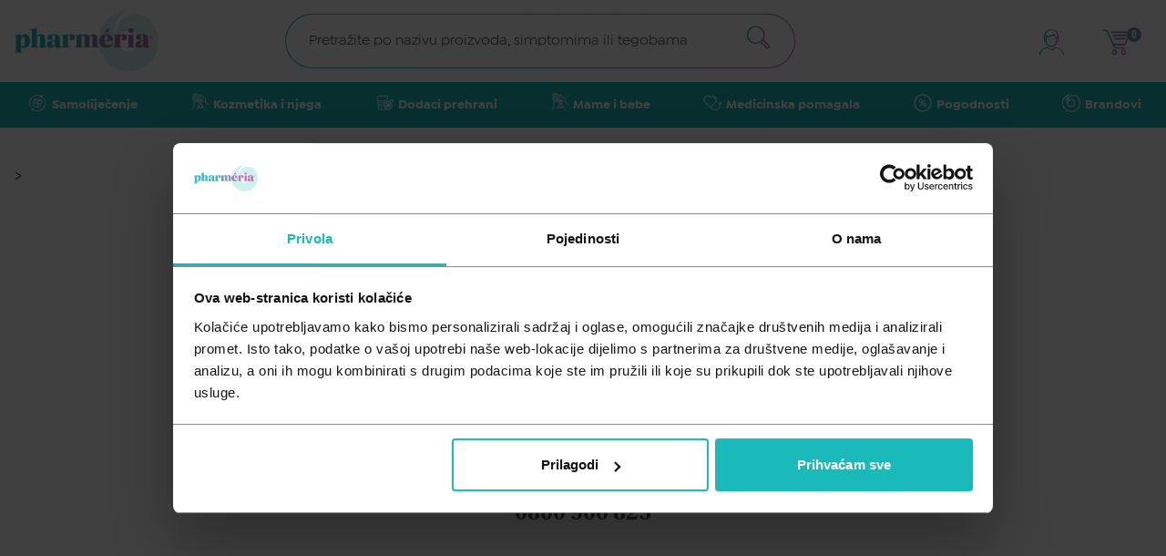

--- FILE ---
content_type: text/html; charset=utf-8
request_url: https://pharmeria.hr/helpi?product_name=%C4%8Caj+Crni+list+Suban+40g&product_sku=300038127
body_size: 90548
content:
<!doctype html>
<html lang="hr">

<head data-hook="inside_head">
      <script id="Cookiebot"
              src="https://consent.cookiebot.com/uc.js"
              data-cbid="a86afa42-7f87-4f08-a00b-5ca49c1eefb8"
              data-consentmode="disabled"
              type="text/javascript">
      </script>

    <!-- Google Tag Manager -->
    <script>(function(w,d,s,l,i){w[l]=w[l]||[];w[l].push({'gtm.start':
        new Date().getTime(),event:'gtm.js'});var f=d.getElementsByTagName(s)[0],
      j=d.createElement(s),dl=l!='dataLayer'?'&l='+l:'';j.async=true;j.src=
      'https://www.googletagmanager.com/gtm.js?id='+i+dl;f.parentNode.insertBefore(j,f);
    })(window,document,'script','dataLayer','GTM-5XGQB7G');</script>
    <!-- End Google Tag Manager -->

  <title>Pharmeria.hr</title>
<meta name="viewport" content="width=device-width, initial-scale=1">

<meta name="keywords" content="Farmeria, Farmerija, Pharmerija" />
<meta name="description" content="Pharmeria je inovativna online platforma s najširom ponudom ljekarničkog i drogerijskog asortimana." />

<meta name="robots" content="noindex, nofollow">

<link href="https://pharmeria.hr/helpi" rel="canonical" />
<meta name="csrf-param" content="authenticity_token" />
<meta name="csrf-token" content="YM9vco7yBUA3esz3mc-Vrwl5-7Fvv_N6Nb3yqabHG79qydJTtktfMSUIWn4WHOogMCvkW-66wstqSsYl1UJA9w" />
<script>
  SpreePaths = {"mounted_at":"/","admin":"admin/"}
</script>

<script>
  var SPREE_LOCALE = 'hr'
  var SPREE_CURRENCY = 'EUR'
  var SPREE_DEFAULT_CURRENCY = 'EUR'
  var SPREE_DEFAULT_LOCALE = 'hr'
  // @TODO get key from .env
  window.GOOGLE_MAPS_API = 'AIzaSyDbzrBC9k--VYifY5VxYRHKEPCik2aTuJs'
</script>


<script src="/packs/js/application-2ecb3c070680089eab06.js"></script>

<link rel="shortcut icon" type="image/x-icon" href="/assets/favicon/favicon-32x32-bfa168b3064bd519f75ce4747dfb2fd31f54af796f04ae27a25f444c4254effa.ico" />
<link rel="apple-touch-icon" type="image/png" href="/assets/favicon/favicon-32x32-fe41f1bba6e5bbef8cf3104c23db6bb79e819eea8e414d6af8346b1a647d00cd.png" />

<!-- Meta Pixel Code -->
<script>
  !function(f,b,e,v,n,t,s)
  {if(f.fbq)return;n=f.fbq=function(){n.callMethod?
  n.callMethod.apply(n,arguments):n.queue.push(arguments)};
  if(!f._fbq)f._fbq=n;n.push=n;n.loaded=!0;n.version='2.0';
  n.queue=[];t=b.createElement(e);t.async=!0;
  t.src=v;s=b.getElementsByTagName(e)[0];
  s.parentNode.insertBefore(t,s)}(window, document,'script',
  'https://connect.facebook.net/en_US/fbevents.js');
  fbq('init', '6474779725886996');
  fbq('track', 'PageView');
</script>
<noscript><img height="1" width="1" style="display:none" src="https://www.facebook.com/tr?id=6474779725886996&amp;ev=PageView&amp;noscript=1"></noscript>

<meta name="facebook-domain-verification" content="ndp06wwkzs7xogdttiedl31iihfagu">
<!-- End Meta Pixel Code -->


  <script>
    // const reloadPage = () => window.dispatchEvent(new Event('load'));
    // window.addEventListener('CookiebotOnAccept', reloadPage);
    // window.addEventListener('CookiebotOnDecline', reloadPage);
    // btnClose = document.querySelector('.CybotCookiebotBannerCloseButton');
    // if (btnClose != null) {
    //   btnClose.addEventListener('click', reloadPage);
    // }
  </script>

  <img src="https://linker.hr/m.php?campaign=414" style="display:none">



</head>

<body class="one-col" id="contact_message" data-hook="body">
<div class="c-pageLoader js-page-loader is-hidden">
    <div class="c-pageLoader__content">
      <div class="c-pageLoader__logo">
        <svg fill="none" height="51" viewBox="0 0 51 51" width="51" xmlns="http://www.w3.org/2000/svg" xmlns:xlink="http://www.w3.org/1999/xlink"><linearGradient id="a-pageLoader" gradientUnits="userSpaceOnUse" x1="-.000207" x2="51.0071" y1="25.4995" y2="25.4995"><stop offset="0" stop-color="#29b5b8"/><stop offset=".25" stop-color="#29b5b8"/><stop offset=".75" stop-color="#b06caa"/><stop offset="1" stop-color="#b06caa"/></linearGradient><clipPath id="b"><path d="m0 0h51v51h-51z"/></clipPath><g clip-path="url(#b)"><path d="m17.0756 24.9193c.0936-1.3616.5154-2.6803 1.2292-3.8434s1.6986-2.136 2.87-2.8355c1.1715-.6995 2.4948-1.1048 3.8569-1.1814 1.3621-.0765 2.7225.178 3.9648.7419 1.2424.5639 2.3298 1.4203 3.1694 2.4961.8395 1.0758 1.4063 2.3389 1.6517 3.6815s.1622 2.7246-.2424 4.028c-.4047 1.3035-1.1188 2.4895-2.0812 3.4567-.5881.5873-1.2613 1.0825-1.9969 1.4689-1.3483.8035-2.8868 1.232-4.4562 1.2412-6.2841 0-11.3936-6.9331-11.5551-15.5702-.0722-2.7865.4274-5.5582 1.4679-8.144 1.0404-2.58579 2.5996-4.93076 4.5813-6.89015 1.4328-1.43743 3.0797-2.644 4.8819-3.5767625-5.8482.2508895-11.4322 2.5068025-15.81472 6.3891025-4.38247 3.88231-7.29662 9.15461-8.253338 14.93201-.956716 5.7775.102252 11.7083 2.999158 16.7971 2.89691 5.0888 7.4554 9.0257 12.9104 11.1499 5.4549 2.1243 11.4743 2.3066 17.0477.5164 5.5734-1.7903 10.3616-5.4441 13.5609-10.3482 3.1993-4.9042 4.615-10.7601 4.0094-16.5848-.6057-5.8248-3.1957-11.2638-7.3354-15.40422-2.8717-2.87848-6.6945-4.60977-10.7514-4.86909-4.0568-.25931-8.0689.97119-11.2834 3.46063-3.2145 2.48945-5.4106 6.06678-6.1763 10.06088-.7657 3.994-.0484 8.1304 2.0174 11.633-.2466-.9185-.3384-1.8716-.2717-2.8203" fill="url(#a-pageLoader)"/></g></svg>
      </div>
      <div class="c-pageLoader__text">
        UČITAVANJE U TIJEKU...
      </div>
    </div>
</div>


<div class="s-page">
  <span class="c-siteNav__overlay js-overlay"></span>
  <header id='header' class="c-siteHeader js-header js-sticky-header" data-controller="ticker-render">
  <nav class="c-site-nav js-nav">
  <div class="c-site-nav__m-list-wrapper">
        <ul class="c-site-nav__m-list">
          <li class="c-site-nav__m-list__item">
            <a data-action="click-&gt;ecommerce#resetPromotion" class="c-site-nav__m-list__item__link" href="/t/kategorije/samolijecenje">
              <div class="c-site-nav__m-list__item__svg-holder" aria-hidden="true">
                <svg xmlns="http://www.w3.org/2000/svg" width="30" height="30" viewBox="0 0 30 30" fill="none">
  <path d="M0 0H15C23.2843 0 30 6.71573 30 15V30H15C6.71573 30 0 23.2843 0 15V0Z" fill="#1ABABB"></path>
  <path d="M20.9999 20.822C19.5089 22.6845 17.3346 23.8728 14.9619 24.122C14.6377 24.1567 14.3119 24.174 13.9859 24.174C11.9924 24.1758 10.0559 23.5093 8.48587 22.281L8.62687 23.589C8.63836 23.6946 8.6074 23.8004 8.54081 23.8831C8.47421 23.9658 8.37746 24.0187 8.27187 24.03H8.22787C8.02271 24.0312 7.84992 23.877 7.82787 23.673L7.58487 21.409C7.57338 21.3034 7.60434 21.1976 7.67093 21.1149C7.73752 21.0322 7.83428 20.9793 7.93987 20.968L10.2059 20.725C10.4209 20.7094 10.6096 20.8671 10.6325 21.0814C10.6554 21.2958 10.5043 21.4898 10.2909 21.52L8.99087 21.66C12.1422 24.0916 16.5858 23.9047 19.5218 21.2169C22.4577 18.5292 23.0354 14.1193 20.8909 10.766C20.8091 10.6457 20.7991 10.4906 20.8646 10.3608C20.9302 10.231 21.061 10.147 21.2064 10.1414C21.3517 10.1358 21.4886 10.2096 21.5639 10.334C23.6544 13.5866 23.4271 17.8124 20.9999 20.822Z" fill="white"></path>
  <path d="M19.789 8.50003V8.53703C19.789 8.54903 19.789 8.56103 19.784 8.57303C19.7819 8.58482 19.7793 8.59651 19.776 8.60803C19.7729 8.62032 19.7689 8.63235 19.764 8.64403C19.7599 8.65539 19.7548 8.66642 19.749 8.67703C19.744 8.68768 19.7383 8.69803 19.732 8.70803C19.726 8.71803 19.72 8.72603 19.714 8.73503C19.7052 8.74738 19.6955 8.75907 19.685 8.77003C19.6786 8.77786 19.6715 8.78521 19.664 8.79203C19.6492 8.80608 19.6331 8.8188 19.616 8.83003C19.6029 8.83898 19.5892 8.847 19.575 8.85403C19.5649 8.86003 19.5541 8.86505 19.543 8.86903L19.508 8.88203C19.4838 8.88914 19.4591 8.89416 19.434 8.89703H19.391H19.417L17.168 9.13903H17.125C16.9041 9.15091 16.7154 8.98145 16.7035 8.76053C16.6917 8.53962 16.8611 8.35091 17.082 8.33903L18.3 8.21203C15.0829 6.22828 10.9259 6.70434 8.24054 9.36407C5.55517 12.0238 5.03924 16.176 6.99203 19.412C7.04709 19.503 7.0637 19.6121 7.03819 19.7153C7.01267 19.8185 6.94712 19.9072 6.85603 19.962C6.79364 19.999 6.72254 20.0187 6.65003 20.0191C6.50666 20.0211 6.37313 19.9464 6.30003 19.823C4.13255 16.2353 4.7328 11.6257 7.74679 8.71261C10.7608 5.79958 15.3882 5.35664 18.9 7.64503L18.753 6.27303C18.7296 6.05212 18.8896 5.854 19.1105 5.83053C19.3314 5.80706 19.5296 5.96712 19.553 6.18803L19.796 8.45103C19.797 8.46535 19.797 8.47972 19.796 8.49403" fill="white"></path>
  <path d="M19.5648 13.238C19.41 12.1625 18.6219 11.2864 17.5687 11.019C16.5155 10.7516 15.405 11.1456 14.7558 12.017L14.7048 12.085C14.3909 10.7565 13.1304 9.87469 11.7748 10.0353C10.4191 10.196 9.39957 11.3479 9.40481 12.713V14.092C9.40481 14.3129 9.58391 14.492 9.80483 14.492C10.0257 14.492 10.2048 14.3129 10.2048 14.092V12.713C10.2284 11.688 11.0661 10.8694 12.0913 10.8694C13.1166 10.8694 13.9542 11.688 13.9778 12.713V17.287C13.9773 17.9872 13.5893 18.6296 12.9698 18.956L12.9208 18.981C12.3362 19.2669 11.6454 19.2314 11.0932 18.887C10.541 18.5425 10.2052 17.9378 10.2048 17.287V15.4H13.1268C13.3477 15.4 13.5268 15.2209 13.5268 15C13.5268 14.7791 13.3477 14.6 13.1268 14.6H9.80683C9.58591 14.6 9.40683 14.7791 9.40683 15V17.287C9.4071 18.186 9.85689 19.0252 10.6053 19.5232C11.3537 20.0212 12.3015 20.1119 13.1308 19.765C14.2679 20.2478 15.5876 19.8905 16.3258 18.9L19.0618 15.235C19.4874 14.6638 19.6674 13.9464 19.5618 13.242M18.4178 14.757L15.6818 18.422C15.288 18.94 14.6574 19.2216 14.0088 19.169C14.5017 18.6683 14.7776 17.9936 14.7768 17.291V15.391L16.1398 16.4C16.254 16.4909 16.4086 16.5124 16.5432 16.4561C16.6778 16.3998 16.7711 16.2747 16.7867 16.1296C16.8022 15.9845 16.7375 15.8425 16.6178 15.759L14.7798 14.389V13.322L15.3998 12.5C16.0299 11.6863 17.1958 11.5274 18.0205 12.143C18.8453 12.7586 19.0247 13.9215 18.4238 14.757" fill="white"></path>
  <path d="M17.96 13.052C17.8965 13.137 17.8018 13.1933 17.6967 13.2085C17.5917 13.2237 17.4849 13.1966 17.4 13.133C17.0638 12.8823 16.5881 12.9512 16.337 13.287C16.2614 13.3884 16.1424 13.4481 16.016 13.448C15.8648 13.4477 15.7267 13.3623 15.659 13.2271C15.5914 13.092 15.6056 12.9302 15.696 12.809C16.2119 12.1198 17.1883 11.978 17.879 12.492C17.964 12.5555 18.0203 12.6502 18.0355 12.7552C18.0507 12.8603 18.0235 12.967 17.96 13.052Z" fill="white"></path>
  <path d="M12.6138 11.685C12.6138 11.9059 12.4347 12.085 12.2138 12.085C11.7947 12.0861 11.4553 12.4259 11.4548 12.845C11.4548 13.0659 11.2757 13.245 11.0548 13.245C10.8339 13.245 10.6548 13.0659 10.6548 12.845C10.6559 11.9843 11.3531 11.2867 12.2138 11.285C12.4347 11.285 12.6138 11.4641 12.6138 11.685Z" fill="white"></path>
</svg>

              </div>
              <span> Samoliječenje </span>
                <div class="c-site-nav__m-list__item__link__arrow-holder" aria-hidden="true">
                  <svg xmlns="http://www.w3.org/2000/svg" width="8" height="16" viewBox="0 0 8 16" fill="none">
  <path d="M0.336842 1.01052C0.252632 1.17894 0.168421 1.34736 0.168421 1.59999C0.168421 1.76841 0.252632 1.93683 0.336842 2.10526L6.23158 8.0842L0.252632 13.9789C0.0842105 14.1474 0 14.3158 0 14.4842C0 14.6526 0.0842105 14.821 0.168421 14.9895C0.421053 15.2421 0.926316 15.2421 1.17895 14.9895L7.66316 8.58947C7.91579 8.33683 7.91579 7.83157 7.66316 7.57894L1.34737 1.01052C1.09474 0.757887 0.673684 0.757887 0.336842 1.01052Z" fill="#333333" fill-opacity="0.1"></path>
</svg>

                </div>
</a>
              <div class="c-site-nav__s-list-wrapper">
                <div class="c-site-nav__step-back to-m-list">
                  <div>
                    <svg xmlns="http://www.w3.org/2000/svg" width="8" height="15" viewBox="0 0 8 15" fill="none">
  <path d="M7.66316 14.8105C7.74737 14.6421 7.83158 14.4737 7.83158 14.2211C7.83158 14.0526 7.74737 13.8842 7.66316 13.7158L1.76842 7.73684L7.74737 1.84211C7.91579 1.67369 8 1.50526 8 1.33684C8 1.16842 7.91579 1 7.83158 0.831581C7.57895 0.578949 7.07369 0.578949 6.82105 0.831581L0.336843 7.23158C0.0842115 7.48421 0.0842115 7.98947 0.336843 8.24211L6.65263 14.8105C6.90526 15.0632 7.32632 15.0632 7.66316 14.8105Z" fill="#1ABABB"></path>
</svg>

                  </div>
                  <a data-action="click-&gt;ecommerce#resetPromotion" class="c-site-nav__step-back__link" href="/t/kategorije/samolijecenje">Samoliječenje</a>
                </div>

                <div class="c-site-nav__hr-el"></div>

                  <ul class="c-site-nav__s-list">
                    <li class="c-site-nav__s-list__item list-item">
                      <a data-action="click-&gt;ecommerce#resetPromotion" class="c-site-nav__s-list__item__link" href="/t/kategorije/samolijecenje/kosti-misici-i-zglobovi">Kosti mišići i zglobovi</a>
                        <div class="c-site-nav__s-list__item__arrow-holder">
                          <svg xmlns="http://www.w3.org/2000/svg" width="8" height="16" viewBox="0 0 8 16" fill="none">
  <path d="M0.336842 1.01052C0.252632 1.17894 0.168421 1.34736 0.168421 1.59999C0.168421 1.76841 0.252632 1.93683 0.336842 2.10526L6.23158 8.0842L0.252632 13.9789C0.0842105 14.1474 0 14.3158 0 14.4842C0 14.6526 0.0842105 14.821 0.168421 14.9895C0.421053 15.2421 0.926316 15.2421 1.17895 14.9895L7.66316 8.58947C7.91579 8.33683 7.91579 7.83157 7.66316 7.57894L1.34737 1.01052C1.09474 0.757887 0.673684 0.757887 0.336842 1.01052Z" fill="#333333" fill-opacity="0.1"></path>
</svg>

                        </div>

                        <div class="c-site-nav__t-list-wrapper">
                          <div class="c-site-nav__step-back to-s-list">
                            <div>
                              <svg xmlns="http://www.w3.org/2000/svg" width="8" height="15" viewBox="0 0 8 15" fill="none">
  <path d="M7.66316 14.8105C7.74737 14.6421 7.83158 14.4737 7.83158 14.2211C7.83158 14.0526 7.74737 13.8842 7.66316 13.7158L1.76842 7.73684L7.74737 1.84211C7.91579 1.67369 8 1.50526 8 1.33684C8 1.16842 7.91579 1 7.83158 0.831581C7.57895 0.578949 7.07369 0.578949 6.82105 0.831581L0.336843 7.23158C0.0842115 7.48421 0.0842115 7.98947 0.336843 8.24211L6.65263 14.8105C6.90526 15.0632 7.32632 15.0632 7.66316 14.8105Z" fill="#1ABABB"></path>
</svg>

                            </div>
                            <a data-action="click-&gt;ecommerce#resetPromotion" class="c-site-nav__step-back__link" href="/t/kategorije/samolijecenje/kosti-misici-i-zglobovi">Kosti mišići i zglobovi</a>
                          </div>

                          <div class="c-site-nav__hr-el"></div>
                          <ul class="c-site-nav__t-list">
                              <li class="c-site-nav__t-list__item">
                                <a data-action="click-&gt;ecommerce#resetPromotion" class="c-site-nav__t-list__item__link" href="/t/kategorije/samolijecenje/kosti-misici-i-zglobovi/grcevi-u-misicima">Grčevi u mišićima</a>
                              </li>
                              <li class="c-site-nav__t-list__item">
                                <a data-action="click-&gt;ecommerce#resetPromotion" class="c-site-nav__t-list__item__link" href="/t/kategorije/samolijecenje/kosti-misici-i-zglobovi/reuma-i-osteoporoza">Reuma i osteoporoza</a>
                              </li>
                              <li class="c-site-nav__t-list__item">
                                <a data-action="click-&gt;ecommerce#resetPromotion" class="c-site-nav__t-list__item__link" href="/t/kategorije/samolijecenje/kosti-misici-i-zglobovi/sportske-ozljede">Sportske ozljede</a>
                              </li>
                          </ul>
                        </div>
                    </li>
                  </ul>
                  <ul class="c-site-nav__s-list">
                    <li class="c-site-nav__s-list__item list-item">
                      <a data-action="click-&gt;ecommerce#resetPromotion" class="c-site-nav__s-list__item__link" href="/t/kategorije/samolijecenje/kozne-bolesti-i-infekcije">Kožne bolesti i infekcije</a>
                        <div class="c-site-nav__s-list__item__arrow-holder">
                          <svg xmlns="http://www.w3.org/2000/svg" width="8" height="16" viewBox="0 0 8 16" fill="none">
  <path d="M0.336842 1.01052C0.252632 1.17894 0.168421 1.34736 0.168421 1.59999C0.168421 1.76841 0.252632 1.93683 0.336842 2.10526L6.23158 8.0842L0.252632 13.9789C0.0842105 14.1474 0 14.3158 0 14.4842C0 14.6526 0.0842105 14.821 0.168421 14.9895C0.421053 15.2421 0.926316 15.2421 1.17895 14.9895L7.66316 8.58947C7.91579 8.33683 7.91579 7.83157 7.66316 7.57894L1.34737 1.01052C1.09474 0.757887 0.673684 0.757887 0.336842 1.01052Z" fill="#333333" fill-opacity="0.1"></path>
</svg>

                        </div>

                        <div class="c-site-nav__t-list-wrapper">
                          <div class="c-site-nav__step-back to-s-list">
                            <div>
                              <svg xmlns="http://www.w3.org/2000/svg" width="8" height="15" viewBox="0 0 8 15" fill="none">
  <path d="M7.66316 14.8105C7.74737 14.6421 7.83158 14.4737 7.83158 14.2211C7.83158 14.0526 7.74737 13.8842 7.66316 13.7158L1.76842 7.73684L7.74737 1.84211C7.91579 1.67369 8 1.50526 8 1.33684C8 1.16842 7.91579 1 7.83158 0.831581C7.57895 0.578949 7.07369 0.578949 6.82105 0.831581L0.336843 7.23158C0.0842115 7.48421 0.0842115 7.98947 0.336843 8.24211L6.65263 14.8105C6.90526 15.0632 7.32632 15.0632 7.66316 14.8105Z" fill="#1ABABB"></path>
</svg>

                            </div>
                            <a data-action="click-&gt;ecommerce#resetPromotion" class="c-site-nav__step-back__link" href="/t/kategorije/samolijecenje/kozne-bolesti-i-infekcije">Kožne bolesti i infekcije</a>
                          </div>

                          <div class="c-site-nav__hr-el"></div>
                          <ul class="c-site-nav__t-list">
                              <li class="c-site-nav__t-list__item">
                                <a data-action="click-&gt;ecommerce#resetPromotion" class="c-site-nav__t-list__item__link" href="/t/kategorije/samolijecenje/kozne-bolesti-i-infekcije/atopijski-dermatitis">Atopijski dermatitis</a>
                              </li>
                              <li class="c-site-nav__t-list__item">
                                <a data-action="click-&gt;ecommerce#resetPromotion" class="c-site-nav__t-list__item__link" href="/t/kategorije/samolijecenje/kozne-bolesti-i-infekcije/gljivicne-infekcije">Gljivične infekcije</a>
                              </li>
                              <li class="c-site-nav__t-list__item">
                                <a data-action="click-&gt;ecommerce#resetPromotion" class="c-site-nav__t-list__item__link" href="/t/kategorije/samolijecenje/kozne-bolesti-i-infekcije/kontaktni-dermatitis">Kontaktni dermatitis</a>
                              </li>
                              <li class="c-site-nav__t-list__item">
                                <a data-action="click-&gt;ecommerce#resetPromotion" class="c-site-nav__t-list__item__link" href="/t/kategorije/samolijecenje/kozne-bolesti-i-infekcije/kozne-alergije">Kožne alergije</a>
                              </li>
                              <li class="c-site-nav__t-list__item">
                                <a data-action="click-&gt;ecommerce#resetPromotion" class="c-site-nav__t-list__item__link" href="/t/kategorije/samolijecenje/kozne-bolesti-i-infekcije/rane-i-opekline">Rane i opekline</a>
                              </li>
                          </ul>
                        </div>
                    </li>
                  </ul>
                  <ul class="c-site-nav__s-list">
                    <li class="c-site-nav__s-list__item list-item">
                      <a data-action="click-&gt;ecommerce#resetPromotion" class="c-site-nav__s-list__item__link" href="/t/kategorije/samolijecenje/oko-uho-usta-i-zubi">Oko, uho, usta i zubi</a>
                        <div class="c-site-nav__s-list__item__arrow-holder">
                          <svg xmlns="http://www.w3.org/2000/svg" width="8" height="16" viewBox="0 0 8 16" fill="none">
  <path d="M0.336842 1.01052C0.252632 1.17894 0.168421 1.34736 0.168421 1.59999C0.168421 1.76841 0.252632 1.93683 0.336842 2.10526L6.23158 8.0842L0.252632 13.9789C0.0842105 14.1474 0 14.3158 0 14.4842C0 14.6526 0.0842105 14.821 0.168421 14.9895C0.421053 15.2421 0.926316 15.2421 1.17895 14.9895L7.66316 8.58947C7.91579 8.33683 7.91579 7.83157 7.66316 7.57894L1.34737 1.01052C1.09474 0.757887 0.673684 0.757887 0.336842 1.01052Z" fill="#333333" fill-opacity="0.1"></path>
</svg>

                        </div>

                        <div class="c-site-nav__t-list-wrapper">
                          <div class="c-site-nav__step-back to-s-list">
                            <div>
                              <svg xmlns="http://www.w3.org/2000/svg" width="8" height="15" viewBox="0 0 8 15" fill="none">
  <path d="M7.66316 14.8105C7.74737 14.6421 7.83158 14.4737 7.83158 14.2211C7.83158 14.0526 7.74737 13.8842 7.66316 13.7158L1.76842 7.73684L7.74737 1.84211C7.91579 1.67369 8 1.50526 8 1.33684C8 1.16842 7.91579 1 7.83158 0.831581C7.57895 0.578949 7.07369 0.578949 6.82105 0.831581L0.336843 7.23158C0.0842115 7.48421 0.0842115 7.98947 0.336843 8.24211L6.65263 14.8105C6.90526 15.0632 7.32632 15.0632 7.66316 14.8105Z" fill="#1ABABB"></path>
</svg>

                            </div>
                            <a data-action="click-&gt;ecommerce#resetPromotion" class="c-site-nav__step-back__link" href="/t/kategorije/samolijecenje/oko-uho-usta-i-zubi">Oko, uho, usta i zubi</a>
                          </div>

                          <div class="c-site-nav__hr-el"></div>
                          <ul class="c-site-nav__t-list">
                              <li class="c-site-nav__t-list__item">
                                <a data-action="click-&gt;ecommerce#resetPromotion" class="c-site-nav__t-list__item__link" href="/t/kategorije/samolijecenje/oko-uho-usta-i-zubi/afte">Afte</a>
                              </li>
                              <li class="c-site-nav__t-list__item">
                                <a data-action="click-&gt;ecommerce#resetPromotion" class="c-site-nav__t-list__item__link" href="/t/kategorije/samolijecenje/oko-uho-usta-i-zubi/higijena-usta-i-zubiju">Higijena usta i zubiju</a>
                              </li>
                              <li class="c-site-nav__t-list__item">
                                <a data-action="click-&gt;ecommerce#resetPromotion" class="c-site-nav__t-list__item__link" href="/t/kategorije/samolijecenje/oko-uho-usta-i-zubi/kapi-za-oko">Kapi za oko</a>
                              </li>
                              <li class="c-site-nav__t-list__item">
                                <a data-action="click-&gt;ecommerce#resetPromotion" class="c-site-nav__t-list__item__link" href="/t/kategorije/samolijecenje/oko-uho-usta-i-zubi/kapi-za-uho">Kapi za uho </a>
                              </li>
                          </ul>
                        </div>
                    </li>
                  </ul>
                  <ul class="c-site-nav__s-list">
                    <li class="c-site-nav__s-list__item list-item">
                      <a data-action="click-&gt;ecommerce#resetPromotion" class="c-site-nav__s-list__item__link" href="/t/kategorije/samolijecenje/opce-stanje-organizma">Opće stanje organizma</a>
                        <div class="c-site-nav__s-list__item__arrow-holder">
                          <svg xmlns="http://www.w3.org/2000/svg" width="8" height="16" viewBox="0 0 8 16" fill="none">
  <path d="M0.336842 1.01052C0.252632 1.17894 0.168421 1.34736 0.168421 1.59999C0.168421 1.76841 0.252632 1.93683 0.336842 2.10526L6.23158 8.0842L0.252632 13.9789C0.0842105 14.1474 0 14.3158 0 14.4842C0 14.6526 0.0842105 14.821 0.168421 14.9895C0.421053 15.2421 0.926316 15.2421 1.17895 14.9895L7.66316 8.58947C7.91579 8.33683 7.91579 7.83157 7.66316 7.57894L1.34737 1.01052C1.09474 0.757887 0.673684 0.757887 0.336842 1.01052Z" fill="#333333" fill-opacity="0.1"></path>
</svg>

                        </div>

                        <div class="c-site-nav__t-list-wrapper">
                          <div class="c-site-nav__step-back to-s-list">
                            <div>
                              <svg xmlns="http://www.w3.org/2000/svg" width="8" height="15" viewBox="0 0 8 15" fill="none">
  <path d="M7.66316 14.8105C7.74737 14.6421 7.83158 14.4737 7.83158 14.2211C7.83158 14.0526 7.74737 13.8842 7.66316 13.7158L1.76842 7.73684L7.74737 1.84211C7.91579 1.67369 8 1.50526 8 1.33684C8 1.16842 7.91579 1 7.83158 0.831581C7.57895 0.578949 7.07369 0.578949 6.82105 0.831581L0.336843 7.23158C0.0842115 7.48421 0.0842115 7.98947 0.336843 8.24211L6.65263 14.8105C6.90526 15.0632 7.32632 15.0632 7.66316 14.8105Z" fill="#1ABABB"></path>
</svg>

                            </div>
                            <a data-action="click-&gt;ecommerce#resetPromotion" class="c-site-nav__step-back__link" href="/t/kategorije/samolijecenje/opce-stanje-organizma">Opće stanje organizma</a>
                          </div>

                          <div class="c-site-nav__hr-el"></div>
                          <ul class="c-site-nav__t-list">
                              <li class="c-site-nav__t-list__item">
                                <a data-action="click-&gt;ecommerce#resetPromotion" class="c-site-nav__t-list__item__link" href="/t/kategorije/samolijecenje/opce-stanje-organizma/alergije">Alergije</a>
                              </li>
                              <li class="c-site-nav__t-list__item">
                                <a data-action="click-&gt;ecommerce#resetPromotion" class="c-site-nav__t-list__item__link" href="/t/kategorije/samolijecenje/opce-stanje-organizma/dijabetes">Dijabetes</a>
                              </li>
                              <li class="c-site-nav__t-list__item">
                                <a data-action="click-&gt;ecommerce#resetPromotion" class="c-site-nav__t-list__item__link" href="/t/kategorije/samolijecenje/opce-stanje-organizma/jacanje-imuniteta">Jačanje imuniteta</a>
                              </li>
                              <li class="c-site-nav__t-list__item">
                                <a data-action="click-&gt;ecommerce#resetPromotion" class="c-site-nav__t-list__item__link" href="/t/kategorije/samolijecenje/opce-stanje-organizma/pamcenje-i-koncentracija">Pamćenje i koncentracija</a>
                              </li>
                              <li class="c-site-nav__t-list__item">
                                <a data-action="click-&gt;ecommerce#resetPromotion" class="c-site-nav__t-list__item__link" href="/t/kategorije/samolijecenje/opce-stanje-organizma/stres-i-nesanica">Stres i nesanica</a>
                              </li>
                              <li class="c-site-nav__t-list__item">
                                <a data-action="click-&gt;ecommerce#resetPromotion" class="c-site-nav__t-list__item__link" href="/t/kategorije/samolijecenje/opce-stanje-organizma/umor-i-iscrpljenost">Umor i iscrpljenost</a>
                              </li>
                          </ul>
                        </div>
                    </li>
                  </ul>
                  <ul class="c-site-nav__s-list">
                    <li class="c-site-nav__s-list__item list-item">
                      <a data-action="click-&gt;ecommerce#resetPromotion" class="c-site-nav__s-list__item__link" href="/t/kategorije/samolijecenje/prehlada-i-gripa">Prehlada i gripa</a>
                        <div class="c-site-nav__s-list__item__arrow-holder">
                          <svg xmlns="http://www.w3.org/2000/svg" width="8" height="16" viewBox="0 0 8 16" fill="none">
  <path d="M0.336842 1.01052C0.252632 1.17894 0.168421 1.34736 0.168421 1.59999C0.168421 1.76841 0.252632 1.93683 0.336842 2.10526L6.23158 8.0842L0.252632 13.9789C0.0842105 14.1474 0 14.3158 0 14.4842C0 14.6526 0.0842105 14.821 0.168421 14.9895C0.421053 15.2421 0.926316 15.2421 1.17895 14.9895L7.66316 8.58947C7.91579 8.33683 7.91579 7.83157 7.66316 7.57894L1.34737 1.01052C1.09474 0.757887 0.673684 0.757887 0.336842 1.01052Z" fill="#333333" fill-opacity="0.1"></path>
</svg>

                        </div>

                        <div class="c-site-nav__t-list-wrapper">
                          <div class="c-site-nav__step-back to-s-list">
                            <div>
                              <svg xmlns="http://www.w3.org/2000/svg" width="8" height="15" viewBox="0 0 8 15" fill="none">
  <path d="M7.66316 14.8105C7.74737 14.6421 7.83158 14.4737 7.83158 14.2211C7.83158 14.0526 7.74737 13.8842 7.66316 13.7158L1.76842 7.73684L7.74737 1.84211C7.91579 1.67369 8 1.50526 8 1.33684C8 1.16842 7.91579 1 7.83158 0.831581C7.57895 0.578949 7.07369 0.578949 6.82105 0.831581L0.336843 7.23158C0.0842115 7.48421 0.0842115 7.98947 0.336843 8.24211L6.65263 14.8105C6.90526 15.0632 7.32632 15.0632 7.66316 14.8105Z" fill="#1ABABB"></path>
</svg>

                            </div>
                            <a data-action="click-&gt;ecommerce#resetPromotion" class="c-site-nav__step-back__link" href="/t/kategorije/samolijecenje/prehlada-i-gripa">Prehlada i gripa</a>
                          </div>

                          <div class="c-site-nav__hr-el"></div>
                          <ul class="c-site-nav__t-list">
                              <li class="c-site-nav__t-list__item">
                                <a data-action="click-&gt;ecommerce#resetPromotion" class="c-site-nav__t-list__item__link" href="/t/kategorije/samolijecenje/prehlada-i-gripa/higijena-nosa">Higijena nosa</a>
                              </li>
                              <li class="c-site-nav__t-list__item">
                                <a data-action="click-&gt;ecommerce#resetPromotion" class="c-site-nav__t-list__item__link" href="/t/kategorije/samolijecenje/prehlada-i-gripa/pastile-i-sprejevi-za-grlo">Pastile i sprejevi za grlo</a>
                              </li>
                              <li class="c-site-nav__t-list__item">
                                <a data-action="click-&gt;ecommerce#resetPromotion" class="c-site-nav__t-list__item__link" href="/t/kategorije/samolijecenje/prehlada-i-gripa/sinusi-i-glavobolja">Sinusi i glavobolja</a>
                              </li>
                              <li class="c-site-nav__t-list__item">
                                <a data-action="click-&gt;ecommerce#resetPromotion" class="c-site-nav__t-list__item__link" href="/t/kategorije/samolijecenje/prehlada-i-gripa/sirupi-protiv-kaslja">Sirupi protiv kašlja</a>
                              </li>
                              <li class="c-site-nav__t-list__item">
                                <a data-action="click-&gt;ecommerce#resetPromotion" class="c-site-nav__t-list__item__link" href="/t/kategorije/samolijecenje/prehlada-i-gripa/temperatura-i-bolovi">Temperatura i bolovi</a>
                              </li>
                          </ul>
                        </div>
                    </li>
                  </ul>
                  <ul class="c-site-nav__s-list">
                    <li class="c-site-nav__s-list__item list-item">
                      <a data-action="click-&gt;ecommerce#resetPromotion" class="c-site-nav__s-list__item__link" href="/t/kategorije/samolijecenje/probava">Probava</a>
                        <div class="c-site-nav__s-list__item__arrow-holder">
                          <svg xmlns="http://www.w3.org/2000/svg" width="8" height="16" viewBox="0 0 8 16" fill="none">
  <path d="M0.336842 1.01052C0.252632 1.17894 0.168421 1.34736 0.168421 1.59999C0.168421 1.76841 0.252632 1.93683 0.336842 2.10526L6.23158 8.0842L0.252632 13.9789C0.0842105 14.1474 0 14.3158 0 14.4842C0 14.6526 0.0842105 14.821 0.168421 14.9895C0.421053 15.2421 0.926316 15.2421 1.17895 14.9895L7.66316 8.58947C7.91579 8.33683 7.91579 7.83157 7.66316 7.57894L1.34737 1.01052C1.09474 0.757887 0.673684 0.757887 0.336842 1.01052Z" fill="#333333" fill-opacity="0.1"></path>
</svg>

                        </div>

                        <div class="c-site-nav__t-list-wrapper">
                          <div class="c-site-nav__step-back to-s-list">
                            <div>
                              <svg xmlns="http://www.w3.org/2000/svg" width="8" height="15" viewBox="0 0 8 15" fill="none">
  <path d="M7.66316 14.8105C7.74737 14.6421 7.83158 14.4737 7.83158 14.2211C7.83158 14.0526 7.74737 13.8842 7.66316 13.7158L1.76842 7.73684L7.74737 1.84211C7.91579 1.67369 8 1.50526 8 1.33684C8 1.16842 7.91579 1 7.83158 0.831581C7.57895 0.578949 7.07369 0.578949 6.82105 0.831581L0.336843 7.23158C0.0842115 7.48421 0.0842115 7.98947 0.336843 8.24211L6.65263 14.8105C6.90526 15.0632 7.32632 15.0632 7.66316 14.8105Z" fill="#1ABABB"></path>
</svg>

                            </div>
                            <a data-action="click-&gt;ecommerce#resetPromotion" class="c-site-nav__step-back__link" href="/t/kategorije/samolijecenje/probava">Probava</a>
                          </div>

                          <div class="c-site-nav__hr-el"></div>
                          <ul class="c-site-nav__t-list">
                              <li class="c-site-nav__t-list__item">
                                <a data-action="click-&gt;ecommerce#resetPromotion" class="c-site-nav__t-list__item__link" href="/t/kategorije/samolijecenje/probava/detoksikacija-i-mrsavljenje">Detoksikacija i mršavljenje</a>
                              </li>
                              <li class="c-site-nav__t-list__item">
                                <a data-action="click-&gt;ecommerce#resetPromotion" class="c-site-nav__t-list__item__link" href="/t/kategorije/samolijecenje/probava/jetra-i-zuc">Jetra i žuč</a>
                              </li>
                              <li class="c-site-nav__t-list__item">
                                <a data-action="click-&gt;ecommerce#resetPromotion" class="c-site-nav__t-list__item__link" href="/t/kategorije/samolijecenje/probava/mucnina-i-povracanje">Mučnina i povraćanje</a>
                              </li>
                              <li class="c-site-nav__t-list__item">
                                <a data-action="click-&gt;ecommerce#resetPromotion" class="c-site-nav__t-list__item__link" href="/t/kategorije/samolijecenje/probava/nadutost-i-vjetrovi">Nadutost i vjetrovi</a>
                              </li>
                              <li class="c-site-nav__t-list__item">
                                <a data-action="click-&gt;ecommerce#resetPromotion" class="c-site-nav__t-list__item__link" href="/t/kategorije/samolijecenje/probava/proljev">Proljev</a>
                              </li>
                              <li class="c-site-nav__t-list__item">
                                <a data-action="click-&gt;ecommerce#resetPromotion" class="c-site-nav__t-list__item__link" href="/t/kategorije/samolijecenje/probava/zatvor-i-neredovita-stolica">Zatvor i neredovita stolica</a>
                              </li>
                              <li class="c-site-nav__t-list__item">
                                <a data-action="click-&gt;ecommerce#resetPromotion" class="c-site-nav__t-list__item__link" href="/t/kategorije/samolijecenje/probava/zgaravica-i-refluks">Žgaravica i refluks</a>
                              </li>
                          </ul>
                        </div>
                    </li>
                  </ul>
                  <ul class="c-site-nav__s-list">
                    <li class="c-site-nav__s-list__item list-item">
                      <a data-action="click-&gt;ecommerce#resetPromotion" class="c-site-nav__s-list__item__link" href="/t/kategorije/samolijecenje/srce-i-krvne-zile">Srce i krvne žile</a>
                        <div class="c-site-nav__s-list__item__arrow-holder">
                          <svg xmlns="http://www.w3.org/2000/svg" width="8" height="16" viewBox="0 0 8 16" fill="none">
  <path d="M0.336842 1.01052C0.252632 1.17894 0.168421 1.34736 0.168421 1.59999C0.168421 1.76841 0.252632 1.93683 0.336842 2.10526L6.23158 8.0842L0.252632 13.9789C0.0842105 14.1474 0 14.3158 0 14.4842C0 14.6526 0.0842105 14.821 0.168421 14.9895C0.421053 15.2421 0.926316 15.2421 1.17895 14.9895L7.66316 8.58947C7.91579 8.33683 7.91579 7.83157 7.66316 7.57894L1.34737 1.01052C1.09474 0.757887 0.673684 0.757887 0.336842 1.01052Z" fill="#333333" fill-opacity="0.1"></path>
</svg>

                        </div>

                        <div class="c-site-nav__t-list-wrapper">
                          <div class="c-site-nav__step-back to-s-list">
                            <div>
                              <svg xmlns="http://www.w3.org/2000/svg" width="8" height="15" viewBox="0 0 8 15" fill="none">
  <path d="M7.66316 14.8105C7.74737 14.6421 7.83158 14.4737 7.83158 14.2211C7.83158 14.0526 7.74737 13.8842 7.66316 13.7158L1.76842 7.73684L7.74737 1.84211C7.91579 1.67369 8 1.50526 8 1.33684C8 1.16842 7.91579 1 7.83158 0.831581C7.57895 0.578949 7.07369 0.578949 6.82105 0.831581L0.336843 7.23158C0.0842115 7.48421 0.0842115 7.98947 0.336843 8.24211L6.65263 14.8105C6.90526 15.0632 7.32632 15.0632 7.66316 14.8105Z" fill="#1ABABB"></path>
</svg>

                            </div>
                            <a data-action="click-&gt;ecommerce#resetPromotion" class="c-site-nav__step-back__link" href="/t/kategorije/samolijecenje/srce-i-krvne-zile">Srce i krvne žile</a>
                          </div>

                          <div class="c-site-nav__hr-el"></div>
                          <ul class="c-site-nav__t-list">
                              <li class="c-site-nav__t-list__item">
                                <a data-action="click-&gt;ecommerce#resetPromotion" class="c-site-nav__t-list__item__link" href="/t/kategorije/samolijecenje/srce-i-krvne-zile/hemoroidi">Hemoroidi</a>
                              </li>
                              <li class="c-site-nav__t-list__item">
                                <a data-action="click-&gt;ecommerce#resetPromotion" class="c-site-nav__t-list__item__link" href="/t/kategorije/samolijecenje/srce-i-krvne-zile/kolesterol">Kolesterol</a>
                              </li>
                              <li class="c-site-nav__t-list__item">
                                <a data-action="click-&gt;ecommerce#resetPromotion" class="c-site-nav__t-list__item__link" href="/t/kategorije/samolijecenje/srce-i-krvne-zile/krvni-tlak">Krvni tlak</a>
                              </li>
                              <li class="c-site-nav__t-list__item">
                                <a data-action="click-&gt;ecommerce#resetPromotion" class="c-site-nav__t-list__item__link" href="/t/kategorije/samolijecenje/srce-i-krvne-zile/prosirene-vene-i-kapilare">Proširene vene i kapilare</a>
                              </li>
                              <li class="c-site-nav__t-list__item">
                                <a data-action="click-&gt;ecommerce#resetPromotion" class="c-site-nav__t-list__item__link" href="/t/kategorije/samolijecenje/srce-i-krvne-zile/zdravlje-srca-i-cirkulacija">Zdravlje srca i cirkulacija</a>
                              </li>
                          </ul>
                        </div>
                    </li>
                  </ul>
                  <ul class="c-site-nav__s-list">
                    <li class="c-site-nav__s-list__item list-item">
                      <a data-action="click-&gt;ecommerce#resetPromotion" class="c-site-nav__s-list__item__link" href="/t/kategorije/samolijecenje/zdravlje-muskarca">Zdravlje muškarca</a>
                        <div class="c-site-nav__s-list__item__arrow-holder">
                          <svg xmlns="http://www.w3.org/2000/svg" width="8" height="16" viewBox="0 0 8 16" fill="none">
  <path d="M0.336842 1.01052C0.252632 1.17894 0.168421 1.34736 0.168421 1.59999C0.168421 1.76841 0.252632 1.93683 0.336842 2.10526L6.23158 8.0842L0.252632 13.9789C0.0842105 14.1474 0 14.3158 0 14.4842C0 14.6526 0.0842105 14.821 0.168421 14.9895C0.421053 15.2421 0.926316 15.2421 1.17895 14.9895L7.66316 8.58947C7.91579 8.33683 7.91579 7.83157 7.66316 7.57894L1.34737 1.01052C1.09474 0.757887 0.673684 0.757887 0.336842 1.01052Z" fill="#333333" fill-opacity="0.1"></path>
</svg>

                        </div>

                        <div class="c-site-nav__t-list-wrapper">
                          <div class="c-site-nav__step-back to-s-list">
                            <div>
                              <svg xmlns="http://www.w3.org/2000/svg" width="8" height="15" viewBox="0 0 8 15" fill="none">
  <path d="M7.66316 14.8105C7.74737 14.6421 7.83158 14.4737 7.83158 14.2211C7.83158 14.0526 7.74737 13.8842 7.66316 13.7158L1.76842 7.73684L7.74737 1.84211C7.91579 1.67369 8 1.50526 8 1.33684C8 1.16842 7.91579 1 7.83158 0.831581C7.57895 0.578949 7.07369 0.578949 6.82105 0.831581L0.336843 7.23158C0.0842115 7.48421 0.0842115 7.98947 0.336843 8.24211L6.65263 14.8105C6.90526 15.0632 7.32632 15.0632 7.66316 14.8105Z" fill="#1ABABB"></path>
</svg>

                            </div>
                            <a data-action="click-&gt;ecommerce#resetPromotion" class="c-site-nav__step-back__link" href="/t/kategorije/samolijecenje/zdravlje-muskarca">Zdravlje muškarca</a>
                          </div>

                          <div class="c-site-nav__hr-el"></div>
                          <ul class="c-site-nav__t-list">
                              <li class="c-site-nav__t-list__item">
                                <a data-action="click-&gt;ecommerce#resetPromotion" class="c-site-nav__t-list__item__link" href="/t/kategorije/samolijecenje/zdravlje-muskarca/libido-i-spolna-moc">Libido i spolna moć</a>
                              </li>
                              <li class="c-site-nav__t-list__item">
                                <a data-action="click-&gt;ecommerce#resetPromotion" class="c-site-nav__t-list__item__link" href="/t/kategorije/samolijecenje/zdravlje-muskarca/plodnost">Plodnost</a>
                              </li>
                              <li class="c-site-nav__t-list__item">
                                <a data-action="click-&gt;ecommerce#resetPromotion" class="c-site-nav__t-list__item__link" href="/t/kategorije/samolijecenje/zdravlje-muskarca/prostata-i-mokrenje">Prostata i mokrenje</a>
                              </li>
                          </ul>
                        </div>
                    </li>
                  </ul>
                  <ul class="c-site-nav__s-list">
                    <li class="c-site-nav__s-list__item list-item">
                      <a data-action="click-&gt;ecommerce#resetPromotion" class="c-site-nav__s-list__item__link" href="/t/kategorije/samolijecenje/zdravlje-zene">Zdravlje žene</a>
                        <div class="c-site-nav__s-list__item__arrow-holder">
                          <svg xmlns="http://www.w3.org/2000/svg" width="8" height="16" viewBox="0 0 8 16" fill="none">
  <path d="M0.336842 1.01052C0.252632 1.17894 0.168421 1.34736 0.168421 1.59999C0.168421 1.76841 0.252632 1.93683 0.336842 2.10526L6.23158 8.0842L0.252632 13.9789C0.0842105 14.1474 0 14.3158 0 14.4842C0 14.6526 0.0842105 14.821 0.168421 14.9895C0.421053 15.2421 0.926316 15.2421 1.17895 14.9895L7.66316 8.58947C7.91579 8.33683 7.91579 7.83157 7.66316 7.57894L1.34737 1.01052C1.09474 0.757887 0.673684 0.757887 0.336842 1.01052Z" fill="#333333" fill-opacity="0.1"></path>
</svg>

                        </div>

                        <div class="c-site-nav__t-list-wrapper">
                          <div class="c-site-nav__step-back to-s-list">
                            <div>
                              <svg xmlns="http://www.w3.org/2000/svg" width="8" height="15" viewBox="0 0 8 15" fill="none">
  <path d="M7.66316 14.8105C7.74737 14.6421 7.83158 14.4737 7.83158 14.2211C7.83158 14.0526 7.74737 13.8842 7.66316 13.7158L1.76842 7.73684L7.74737 1.84211C7.91579 1.67369 8 1.50526 8 1.33684C8 1.16842 7.91579 1 7.83158 0.831581C7.57895 0.578949 7.07369 0.578949 6.82105 0.831581L0.336843 7.23158C0.0842115 7.48421 0.0842115 7.98947 0.336843 8.24211L6.65263 14.8105C6.90526 15.0632 7.32632 15.0632 7.66316 14.8105Z" fill="#1ABABB"></path>
</svg>

                            </div>
                            <a data-action="click-&gt;ecommerce#resetPromotion" class="c-site-nav__step-back__link" href="/t/kategorije/samolijecenje/zdravlje-zene">Zdravlje žene</a>
                          </div>

                          <div class="c-site-nav__hr-el"></div>
                          <ul class="c-site-nav__t-list">
                              <li class="c-site-nav__t-list__item">
                                <a data-action="click-&gt;ecommerce#resetPromotion" class="c-site-nav__t-list__item__link" href="/t/kategorije/samolijecenje/zdravlje-zene/infekcije-rodnice-i-vanjskog-spolovila">Infekcije rodnice i vanjskog spolovila</a>
                              </li>
                              <li class="c-site-nav__t-list__item">
                                <a data-action="click-&gt;ecommerce#resetPromotion" class="c-site-nav__t-list__item__link" href="/t/kategorije/samolijecenje/zdravlje-zene/menopauza">Menopauza</a>
                              </li>
                              <li class="c-site-nav__t-list__item">
                                <a data-action="click-&gt;ecommerce#resetPromotion" class="c-site-nav__t-list__item__link" href="/t/kategorije/samolijecenje/zdravlje-zene/menstruacija-i-pms">Menstruacija i PMS</a>
                              </li>
                              <li class="c-site-nav__t-list__item">
                                <a data-action="click-&gt;ecommerce#resetPromotion" class="c-site-nav__t-list__item__link" href="/t/kategorije/samolijecenje/zdravlje-zene/plodnost">Plodnost</a>
                              </li>
                              <li class="c-site-nav__t-list__item">
                                <a data-action="click-&gt;ecommerce#resetPromotion" class="c-site-nav__t-list__item__link" href="/t/kategorije/samolijecenje/zdravlje-zene/priprema-za-trudnocu">Priprema za trudnoću</a>
                              </li>
                              <li class="c-site-nav__t-list__item">
                                <a data-action="click-&gt;ecommerce#resetPromotion" class="c-site-nav__t-list__item__link" href="/t/kategorije/samolijecenje/zdravlje-zene/upala-mokracnog-mjehura">Upala mokraćnog mjehura</a>
                              </li>
                          </ul>
                        </div>
                    </li>
                  </ul>
              </div>
          </li>
        </ul>
        <ul class="c-site-nav__m-list">
          <li class="c-site-nav__m-list__item">
            <a data-action="click-&gt;ecommerce#resetPromotion" class="c-site-nav__m-list__item__link" href="/t/kategorije/kozmetika-i-njega">
              <div class="c-site-nav__m-list__item__svg-holder" aria-hidden="true">
                <svg xmlns="http://www.w3.org/2000/svg" width="30" height="30" viewBox="0 0 30 30" fill="none">
  <path d="M0 0H15C23.2843 0 30 6.71573 30 15V30H15C6.71573 30 0 23.2843 0 15V0Z" fill="#1ABABB"></path>
  <path d="M19.3364 13.611C19.3531 13.7141 19.3279 13.8196 19.2664 13.904C19.1912 14.0068 19.0717 14.0677 18.9444 14.068C18.861 14.0682 18.7798 14.0419 18.7124 13.993C17.5764 13.17 17.0474 11.665 17.0474 10.907C17.0738 10.7083 17.2434 10.5598 17.4439 10.5598C17.6444 10.5598 17.8139 10.7083 17.8404 10.907C17.8404 11.507 18.3164 12.726 19.1784 13.35C19.2632 13.4125 19.32 13.5059 19.3364 13.61" fill="white"></path>
  <path d="M25.1912 16.7901L21.9292 13.7371C22.239 11.8858 21.6007 10.0025 20.2292 8.72106C20.2172 8.70958 20.2041 8.69921 20.1902 8.69006C19.8732 8.45606 19.5902 8.27206 19.3152 8.09006L19.3052 8.08406C18.5592 7.60006 17.9692 7.21706 17.2052 6.12406C17.1891 6.10214 17.171 6.08173 17.1512 6.06306C16.883 5.79146 16.5208 5.63323 16.1392 5.62106C15.7552 5.62106 15.3842 5.79906 15.0662 6.13606C14.8593 6.3553 14.7173 6.62778 14.6562 6.92306L12.1492 4.58106C11.791 4.24935 11.2859 4.1282 10.8162 4.26135C10.3465 4.3945 9.98009 4.76271 9.84924 5.23306C9.41048 5.00601 8.88424 5.02852 8.46648 5.29222C8.04871 5.55592 7.80202 6.02129 7.81824 6.51506C7.8286 6.86432 7.97163 7.19652 8.21824 7.44406C8.02208 7.51866 7.84509 7.63619 7.70024 7.78806C7.17713 8.35077 7.20524 9.22992 7.76324 9.75806L8.15624 10.1261C7.71094 10.2996 7.38582 10.6895 7.2951 11.1588C7.20437 11.628 7.36073 12.111 7.70924 12.4381L9.15224 13.7891L9.05224 13.9891C8.95224 14.2001 8.80924 14.4891 8.72024 14.6621C8.13001 15.8622 8.1674 17.2758 8.82024 18.4431L6.97024 22.2231C6.87672 22.419 6.95661 22.6538 7.15024 22.7521C7.20473 22.7799 7.26507 22.7943 7.32624 22.7941C7.47767 22.7936 7.61586 22.7077 7.68324 22.5721L9.63424 18.6001C9.69548 18.4767 9.6879 18.3304 9.61424 18.2141C8.99829 17.2525 8.92965 16.0389 9.43324 15.0141C9.50924 14.8641 9.76724 14.3401 10.0152 13.8331L10.5682 12.7101C10.6516 12.5446 10.821 12.4402 11.0062 12.4401C11.0787 12.4399 11.1502 12.4563 11.2152 12.4881C11.3306 12.5445 11.4188 12.6445 11.4602 12.7661C11.4994 12.879 11.4944 13.0026 11.4462 13.1121L10.9872 14.0481C10.9176 14.2397 11.0033 14.4531 11.1861 14.5433C11.369 14.6336 11.5904 14.5719 11.7002 14.4001L12.1442 13.4941C12.1532 13.4761 12.2442 13.2871 13.1792 11.3941C13.2142 11.3221 13.2771 11.2675 13.3532 11.2431C13.4699 11.1982 13.6022 11.2304 13.6852 11.3239C13.7682 11.4173 13.7846 11.5525 13.7262 11.6631L12.7262 13.6911C12.6321 13.8873 12.712 14.1228 12.9062 14.2211C12.9608 14.2488 13.0211 14.2632 13.0822 14.2631C13.2337 14.2636 13.3721 14.1773 13.4382 14.0411L14.8002 11.2771C14.8513 11.1717 14.9582 11.1049 15.0752 11.1051C15.2059 11.1061 15.3218 11.1888 15.3652 11.3121C15.3909 11.3865 15.3862 11.468 15.3522 11.5391L13.9712 14.3481C13.8777 14.544 13.9576 14.7788 14.1512 14.8771C14.2056 14.9052 14.266 14.9196 14.3272 14.9191C14.4787 14.9186 14.6169 14.8327 14.6842 14.6971L15.7302 12.5681V12.5561C15.7836 12.4519 15.8912 12.3869 16.0082 12.3881C16.113 12.3871 16.2107 12.441 16.2659 12.5301C16.3211 12.6192 16.3258 12.7306 16.2782 12.8241L15.1282 15.1701C15.0812 15.2632 15.0736 15.3713 15.1072 15.4701C15.1404 15.5702 15.2125 15.6527 15.3072 15.6991C15.3615 15.7253 15.421 15.739 15.4812 15.7391C15.6327 15.7386 15.7709 15.6527 15.8382 15.5171L16.3922 14.4001L16.3972 14.3891C16.4328 14.3182 16.495 14.2642 16.5702 14.2391C16.6476 14.2119 16.7326 14.217 16.8062 14.2531C16.8787 14.2885 16.9338 14.3515 16.9592 14.4281C16.9865 14.5038 16.9811 14.5875 16.9442 14.6591C16.4792 15.6071 16.2302 16.1131 15.9092 16.7641C15.4012 16.4001 14.8252 16.2841 14.3192 16.4461C13.7809 16.6262 13.3814 17.0826 13.2742 17.6401C13.2507 17.7563 13.2386 17.8745 13.2382 17.9931C13.2382 18.4851 13.4382 18.9731 13.8222 19.4121C13.5895 19.5242 13.3445 19.6091 13.0922 19.6651C12.9747 19.6911 12.8755 19.7696 12.8232 19.8781L11.6692 22.2271C11.5757 22.423 11.6556 22.6578 11.8492 22.7561C11.9038 22.7838 11.9641 22.7981 12.0252 22.7981C12.1767 22.7986 12.3151 22.7123 12.3812 22.5761L13.4542 20.3931C13.7975 20.2992 14.1273 20.1614 14.4352 19.9831L15.6492 21.0311C15.7986 21.158 16.0179 21.158 16.1672 21.0311L17.6672 19.7381C17.7958 19.6279 17.9149 19.5071 18.0232 19.3771L21.5622 22.6911C21.7254 22.8078 21.9499 22.7856 22.087 22.6391C22.2241 22.4926 22.2315 22.2672 22.1042 22.1121L18.4442 18.6841C18.5788 18.3533 18.6136 17.9904 18.5442 17.6401C18.4388 17.0812 18.0394 16.623 17.5002 16.4421C17.3349 16.3893 17.1617 16.3656 16.9882 16.3721L17.6602 15.0061C17.9275 14.4617 17.7039 13.8037 17.1602 13.5351C17.0677 13.4894 16.969 13.4574 16.8672 13.4401L16.9982 13.1741C17.1538 12.8563 17.147 12.483 16.9799 12.1711C16.8129 11.8592 16.506 11.6467 16.1552 11.6001C16.2231 11.2169 16.0835 10.8265 15.7881 10.5732C15.4927 10.3199 15.0855 10.2415 14.7172 10.3671C14.5173 10.4355 14.3412 10.5602 14.2102 10.7261C13.9126 10.4479 13.486 10.356 13.1002 10.4871C12.9927 10.5249 12.8916 10.5788 12.8002 10.6471L8.80024 6.90706C8.55989 6.67987 8.54871 6.30103 8.77524 6.06006C9.00402 5.82002 9.38324 5.80844 9.62624 6.03406L13.8682 10.0061C14.0289 10.1534 14.2779 10.1449 14.4282 9.98706C14.5003 9.91043 14.5388 9.80822 14.5352 9.70311C14.5317 9.59799 14.4863 9.49863 14.4092 9.42706L10.7912 6.03906L10.7742 6.02306C10.544 5.79499 10.5365 5.42531 10.7572 5.18806C10.8662 5.07113 11.0174 5.00252 11.1771 4.99746C11.3369 4.99239 11.4921 5.05127 11.6082 5.16106L16.3652 9.61406C16.483 9.72034 16.6524 9.747 16.7971 9.68201C16.9418 9.61703 17.0345 9.47268 17.0332 9.31406C17.03 9.20858 16.9846 9.10879 16.9072 9.03706L15.6782 7.88306C15.3384 7.56084 15.3227 7.02454 15.6432 6.68306C15.9562 6.35006 16.2542 6.32906 16.5802 6.61806C17.4252 7.81206 18.1002 8.24906 18.8802 8.75506C19.1602 8.93606 19.4162 9.10306 19.7032 9.31206C20.9225 10.4606 21.4562 12.1608 21.1122 13.8001C21.0854 13.9352 21.13 14.0746 21.2302 14.1691L24.6502 17.3691C24.8109 17.5164 25.0599 17.5079 25.2102 17.3501C25.2823 17.2734 25.3208 17.1712 25.3172 17.0661C25.3137 16.961 25.2683 16.8616 25.1912 16.7901ZM17.0202 17.1611C17.0993 17.1609 17.1779 17.173 17.2532 17.1971C17.5208 17.2881 17.7169 17.5184 17.7642 17.7971C17.8532 18.2331 17.6292 18.7211 17.1492 19.1351L15.9072 20.2001L14.6652 19.1291C14.1862 18.7161 13.9652 18.2291 14.0502 17.7911C14.1072 17.4253 14.4231 17.1561 14.7932 17.158C15.0642 17.158 15.3562 17.2961 15.6372 17.5581C15.7901 17.6979 16.0244 17.6979 16.1772 17.5581C16.4592 17.2961 16.7512 17.158 17.0202 17.158M8.25224 11.8581C8.01189 11.6309 8.00071 11.252 8.22724 11.0111C8.45052 10.7763 8.81908 10.7591 9.06324 10.9721L10.1452 11.9841C10.0257 12.0897 9.92762 12.2174 9.85624 12.3601L9.63624 12.8061C9.59524 12.8911 9.55624 12.9691 9.52024 13.0441L8.25224 11.8581ZM8.72024 8.14305C8.87286 8.14282 9.01983 8.20075 9.13124 8.30506L12.3362 11.3051L11.9572 12.0741C11.8467 11.9493 11.7129 11.8474 11.5632 11.7741C11.3927 11.6919 11.2056 11.6498 11.0162 11.6511H10.9532L8.30724 9.17906C8.19149 9.06985 8.12386 8.91913 8.11924 8.76006C8.11335 8.60187 8.17138 8.44797 8.28024 8.33306C8.39415 8.21135 8.55355 8.14252 8.72024 8.14305Z" fill="white"></path>
</svg>

              </div>
              <span> Kozmetika i njega </span>
                <div class="c-site-nav__m-list__item__link__arrow-holder" aria-hidden="true">
                  <svg xmlns="http://www.w3.org/2000/svg" width="8" height="16" viewBox="0 0 8 16" fill="none">
  <path d="M0.336842 1.01052C0.252632 1.17894 0.168421 1.34736 0.168421 1.59999C0.168421 1.76841 0.252632 1.93683 0.336842 2.10526L6.23158 8.0842L0.252632 13.9789C0.0842105 14.1474 0 14.3158 0 14.4842C0 14.6526 0.0842105 14.821 0.168421 14.9895C0.421053 15.2421 0.926316 15.2421 1.17895 14.9895L7.66316 8.58947C7.91579 8.33683 7.91579 7.83157 7.66316 7.57894L1.34737 1.01052C1.09474 0.757887 0.673684 0.757887 0.336842 1.01052Z" fill="#333333" fill-opacity="0.1"></path>
</svg>

                </div>
</a>
              <div class="c-site-nav__s-list-wrapper">
                <div class="c-site-nav__step-back to-m-list">
                  <div>
                    <svg xmlns="http://www.w3.org/2000/svg" width="8" height="15" viewBox="0 0 8 15" fill="none">
  <path d="M7.66316 14.8105C7.74737 14.6421 7.83158 14.4737 7.83158 14.2211C7.83158 14.0526 7.74737 13.8842 7.66316 13.7158L1.76842 7.73684L7.74737 1.84211C7.91579 1.67369 8 1.50526 8 1.33684C8 1.16842 7.91579 1 7.83158 0.831581C7.57895 0.578949 7.07369 0.578949 6.82105 0.831581L0.336843 7.23158C0.0842115 7.48421 0.0842115 7.98947 0.336843 8.24211L6.65263 14.8105C6.90526 15.0632 7.32632 15.0632 7.66316 14.8105Z" fill="#1ABABB"></path>
</svg>

                  </div>
                  <a data-action="click-&gt;ecommerce#resetPromotion" class="c-site-nav__step-back__link" href="/t/kategorije/kozmetika-i-njega">Kozmetika i njega</a>
                </div>

                <div class="c-site-nav__hr-el"></div>

                  <ul class="c-site-nav__s-list">
                    <li class="c-site-nav__s-list__item list-item">
                      <a data-action="click-&gt;ecommerce#resetPromotion" class="c-site-nav__s-list__item__link" href="/t/kategorije/kozmetika-i-njega/dekorativna-kozmetika">Dekorativna kozmetika</a>
                        <div class="c-site-nav__s-list__item__arrow-holder">
                          <svg xmlns="http://www.w3.org/2000/svg" width="8" height="16" viewBox="0 0 8 16" fill="none">
  <path d="M0.336842 1.01052C0.252632 1.17894 0.168421 1.34736 0.168421 1.59999C0.168421 1.76841 0.252632 1.93683 0.336842 2.10526L6.23158 8.0842L0.252632 13.9789C0.0842105 14.1474 0 14.3158 0 14.4842C0 14.6526 0.0842105 14.821 0.168421 14.9895C0.421053 15.2421 0.926316 15.2421 1.17895 14.9895L7.66316 8.58947C7.91579 8.33683 7.91579 7.83157 7.66316 7.57894L1.34737 1.01052C1.09474 0.757887 0.673684 0.757887 0.336842 1.01052Z" fill="#333333" fill-opacity="0.1"></path>
</svg>

                        </div>

                        <div class="c-site-nav__t-list-wrapper">
                          <div class="c-site-nav__step-back to-s-list">
                            <div>
                              <svg xmlns="http://www.w3.org/2000/svg" width="8" height="15" viewBox="0 0 8 15" fill="none">
  <path d="M7.66316 14.8105C7.74737 14.6421 7.83158 14.4737 7.83158 14.2211C7.83158 14.0526 7.74737 13.8842 7.66316 13.7158L1.76842 7.73684L7.74737 1.84211C7.91579 1.67369 8 1.50526 8 1.33684C8 1.16842 7.91579 1 7.83158 0.831581C7.57895 0.578949 7.07369 0.578949 6.82105 0.831581L0.336843 7.23158C0.0842115 7.48421 0.0842115 7.98947 0.336843 8.24211L6.65263 14.8105C6.90526 15.0632 7.32632 15.0632 7.66316 14.8105Z" fill="#1ABABB"></path>
</svg>

                            </div>
                            <a data-action="click-&gt;ecommerce#resetPromotion" class="c-site-nav__step-back__link" href="/t/kategorije/kozmetika-i-njega/dekorativna-kozmetika">Dekorativna kozmetika</a>
                          </div>

                          <div class="c-site-nav__hr-el"></div>
                          <ul class="c-site-nav__t-list">
                              <li class="c-site-nav__t-list__item">
                                <a data-action="click-&gt;ecommerce#resetPromotion" class="c-site-nav__t-list__item__link" href="/t/kategorije/kozmetika-i-njega/dekorativna-kozmetika/parfemi">Parfemi</a>
                              </li>
                              <li class="c-site-nav__t-list__item">
                                <a data-action="click-&gt;ecommerce#resetPromotion" class="c-site-nav__t-list__item__link" href="/t/kategorije/kozmetika-i-njega/dekorativna-kozmetika/puderi-i-podloge">Puderi i podloge</a>
                              </li>
                          </ul>
                        </div>
                    </li>
                  </ul>
                  <ul class="c-site-nav__s-list">
                    <li class="c-site-nav__s-list__item list-item">
                      <a data-action="click-&gt;ecommerce#resetPromotion" class="c-site-nav__s-list__item__link" href="/t/kategorije/kozmetika-i-njega/dermatoloska-njega-koze">Dermatološka njega kože</a>
                        <div class="c-site-nav__s-list__item__arrow-holder">
                          <svg xmlns="http://www.w3.org/2000/svg" width="8" height="16" viewBox="0 0 8 16" fill="none">
  <path d="M0.336842 1.01052C0.252632 1.17894 0.168421 1.34736 0.168421 1.59999C0.168421 1.76841 0.252632 1.93683 0.336842 2.10526L6.23158 8.0842L0.252632 13.9789C0.0842105 14.1474 0 14.3158 0 14.4842C0 14.6526 0.0842105 14.821 0.168421 14.9895C0.421053 15.2421 0.926316 15.2421 1.17895 14.9895L7.66316 8.58947C7.91579 8.33683 7.91579 7.83157 7.66316 7.57894L1.34737 1.01052C1.09474 0.757887 0.673684 0.757887 0.336842 1.01052Z" fill="#333333" fill-opacity="0.1"></path>
</svg>

                        </div>

                        <div class="c-site-nav__t-list-wrapper">
                          <div class="c-site-nav__step-back to-s-list">
                            <div>
                              <svg xmlns="http://www.w3.org/2000/svg" width="8" height="15" viewBox="0 0 8 15" fill="none">
  <path d="M7.66316 14.8105C7.74737 14.6421 7.83158 14.4737 7.83158 14.2211C7.83158 14.0526 7.74737 13.8842 7.66316 13.7158L1.76842 7.73684L7.74737 1.84211C7.91579 1.67369 8 1.50526 8 1.33684C8 1.16842 7.91579 1 7.83158 0.831581C7.57895 0.578949 7.07369 0.578949 6.82105 0.831581L0.336843 7.23158C0.0842115 7.48421 0.0842115 7.98947 0.336843 8.24211L6.65263 14.8105C6.90526 15.0632 7.32632 15.0632 7.66316 14.8105Z" fill="#1ABABB"></path>
</svg>

                            </div>
                            <a data-action="click-&gt;ecommerce#resetPromotion" class="c-site-nav__step-back__link" href="/t/kategorije/kozmetika-i-njega/dermatoloska-njega-koze">Dermatološka njega kože</a>
                          </div>

                          <div class="c-site-nav__hr-el"></div>
                          <ul class="c-site-nav__t-list">
                              <li class="c-site-nav__t-list__item">
                                <a data-action="click-&gt;ecommerce#resetPromotion" class="c-site-nav__t-list__item__link" href="/t/kategorije/kozmetika-i-njega/dermatoloska-njega-koze/bradavice-i-kurje-oci">Bradavice i kurje oči</a>
                              </li>
                              <li class="c-site-nav__t-list__item">
                                <a data-action="click-&gt;ecommerce#resetPromotion" class="c-site-nav__t-list__item__link" href="/t/kategorije/kozmetika-i-njega/dermatoloska-njega-koze/herpes">Herpes</a>
                              </li>
                              <li class="c-site-nav__t-list__item">
                                <a data-action="click-&gt;ecommerce#resetPromotion" class="c-site-nav__t-list__item__link" href="/t/kategorije/kozmetika-i-njega/dermatoloska-njega-koze/usi-i-gnjide">Uši i gnjide</a>
                              </li>
                          </ul>
                        </div>
                    </li>
                  </ul>
                  <ul class="c-site-nav__s-list">
                    <li class="c-site-nav__s-list__item list-item">
                      <a data-action="click-&gt;ecommerce#resetPromotion" class="c-site-nav__s-list__item__link" href="/t/kategorije/kozmetika-i-njega/njega-kose-i-vlasista">Njega kose i vlasišta</a>
                        <div class="c-site-nav__s-list__item__arrow-holder">
                          <svg xmlns="http://www.w3.org/2000/svg" width="8" height="16" viewBox="0 0 8 16" fill="none">
  <path d="M0.336842 1.01052C0.252632 1.17894 0.168421 1.34736 0.168421 1.59999C0.168421 1.76841 0.252632 1.93683 0.336842 2.10526L6.23158 8.0842L0.252632 13.9789C0.0842105 14.1474 0 14.3158 0 14.4842C0 14.6526 0.0842105 14.821 0.168421 14.9895C0.421053 15.2421 0.926316 15.2421 1.17895 14.9895L7.66316 8.58947C7.91579 8.33683 7.91579 7.83157 7.66316 7.57894L1.34737 1.01052C1.09474 0.757887 0.673684 0.757887 0.336842 1.01052Z" fill="#333333" fill-opacity="0.1"></path>
</svg>

                        </div>

                        <div class="c-site-nav__t-list-wrapper">
                          <div class="c-site-nav__step-back to-s-list">
                            <div>
                              <svg xmlns="http://www.w3.org/2000/svg" width="8" height="15" viewBox="0 0 8 15" fill="none">
  <path d="M7.66316 14.8105C7.74737 14.6421 7.83158 14.4737 7.83158 14.2211C7.83158 14.0526 7.74737 13.8842 7.66316 13.7158L1.76842 7.73684L7.74737 1.84211C7.91579 1.67369 8 1.50526 8 1.33684C8 1.16842 7.91579 1 7.83158 0.831581C7.57895 0.578949 7.07369 0.578949 6.82105 0.831581L0.336843 7.23158C0.0842115 7.48421 0.0842115 7.98947 0.336843 8.24211L6.65263 14.8105C6.90526 15.0632 7.32632 15.0632 7.66316 14.8105Z" fill="#1ABABB"></path>
</svg>

                            </div>
                            <a data-action="click-&gt;ecommerce#resetPromotion" class="c-site-nav__step-back__link" href="/t/kategorije/kozmetika-i-njega/njega-kose-i-vlasista">Njega kose i vlasišta</a>
                          </div>

                          <div class="c-site-nav__hr-el"></div>
                          <ul class="c-site-nav__t-list">
                              <li class="c-site-nav__t-list__item">
                                <a data-action="click-&gt;ecommerce#resetPromotion" class="c-site-nav__t-list__item__link" href="/t/kategorije/kozmetika-i-njega/njega-kose-i-vlasista/cetke-i-cesljevi-za-kosu">Četke i češljevi za kosu</a>
                              </li>
                              <li class="c-site-nav__t-list__item">
                                <a data-action="click-&gt;ecommerce#resetPromotion" class="c-site-nav__t-list__item__link" href="/t/kategorije/kozmetika-i-njega/njega-kose-i-vlasista/ispadanje-kose">Ispadanje kose</a>
                              </li>
                              <li class="c-site-nav__t-list__item">
                                <a data-action="click-&gt;ecommerce#resetPromotion" class="c-site-nav__t-list__item__link" href="/t/kategorije/kozmetika-i-njega/njega-kose-i-vlasista/prhut-svrbez-i-osjetljivo-vlasiste">Prhut, svrbež i osjetljivo vlasište</a>
                              </li>
                              <li class="c-site-nav__t-list__item">
                                <a data-action="click-&gt;ecommerce#resetPromotion" class="c-site-nav__t-list__item__link" href="/t/kategorije/kozmetika-i-njega/njega-kose-i-vlasista/samponi-i-regeneratori">Šamponi i regeneratori</a>
                              </li>
                          </ul>
                        </div>
                    </li>
                  </ul>
                  <ul class="c-site-nav__s-list">
                    <li class="c-site-nav__s-list__item list-item">
                      <a data-action="click-&gt;ecommerce#resetPromotion" class="c-site-nav__s-list__item__link" href="/t/kategorije/kozmetika-i-njega/njega-lica">Njega lica</a>
                        <div class="c-site-nav__s-list__item__arrow-holder">
                          <svg xmlns="http://www.w3.org/2000/svg" width="8" height="16" viewBox="0 0 8 16" fill="none">
  <path d="M0.336842 1.01052C0.252632 1.17894 0.168421 1.34736 0.168421 1.59999C0.168421 1.76841 0.252632 1.93683 0.336842 2.10526L6.23158 8.0842L0.252632 13.9789C0.0842105 14.1474 0 14.3158 0 14.4842C0 14.6526 0.0842105 14.821 0.168421 14.9895C0.421053 15.2421 0.926316 15.2421 1.17895 14.9895L7.66316 8.58947C7.91579 8.33683 7.91579 7.83157 7.66316 7.57894L1.34737 1.01052C1.09474 0.757887 0.673684 0.757887 0.336842 1.01052Z" fill="#333333" fill-opacity="0.1"></path>
</svg>

                        </div>

                        <div class="c-site-nav__t-list-wrapper">
                          <div class="c-site-nav__step-back to-s-list">
                            <div>
                              <svg xmlns="http://www.w3.org/2000/svg" width="8" height="15" viewBox="0 0 8 15" fill="none">
  <path d="M7.66316 14.8105C7.74737 14.6421 7.83158 14.4737 7.83158 14.2211C7.83158 14.0526 7.74737 13.8842 7.66316 13.7158L1.76842 7.73684L7.74737 1.84211C7.91579 1.67369 8 1.50526 8 1.33684C8 1.16842 7.91579 1 7.83158 0.831581C7.57895 0.578949 7.07369 0.578949 6.82105 0.831581L0.336843 7.23158C0.0842115 7.48421 0.0842115 7.98947 0.336843 8.24211L6.65263 14.8105C6.90526 15.0632 7.32632 15.0632 7.66316 14.8105Z" fill="#1ABABB"></path>
</svg>

                            </div>
                            <a data-action="click-&gt;ecommerce#resetPromotion" class="c-site-nav__step-back__link" href="/t/kategorije/kozmetika-i-njega/njega-lica">Njega lica</a>
                          </div>

                          <div class="c-site-nav__hr-el"></div>
                          <ul class="c-site-nav__t-list">
                              <li class="c-site-nav__t-list__item">
                                <a data-action="click-&gt;ecommerce#resetPromotion" class="c-site-nav__t-list__item__link" href="/t/kategorije/kozmetika-i-njega/njega-lica/akne-i-pristici">Akne i prištići</a>
                              </li>
                              <li class="c-site-nav__t-list__item">
                                <a data-action="click-&gt;ecommerce#resetPromotion" class="c-site-nav__t-list__item__link" href="/t/kategorije/kozmetika-i-njega/njega-lica/anti-age-njega">Anti-age njega</a>
                              </li>
                              <li class="c-site-nav__t-list__item">
                                <a data-action="click-&gt;ecommerce#resetPromotion" class="c-site-nav__t-list__item__link" href="/t/kategorije/kozmetika-i-njega/njega-lica/ciscenje-lica">Čišćenje lica</a>
                              </li>
                              <li class="c-site-nav__t-list__item">
                                <a data-action="click-&gt;ecommerce#resetPromotion" class="c-site-nav__t-list__item__link" href="/t/kategorije/kozmetika-i-njega/njega-lica/dnevna-njega-lica">Dnevna njega lica</a>
                              </li>
                              <li class="c-site-nav__t-list__item">
                                <a data-action="click-&gt;ecommerce#resetPromotion" class="c-site-nav__t-list__item__link" href="/t/kategorije/kozmetika-i-njega/njega-lica/hiperpigmentacije-nepravilnosti-i-oziljci">Hiperpigmentacije, nepravilnosti i ožiljci</a>
                              </li>
                              <li class="c-site-nav__t-list__item">
                                <a data-action="click-&gt;ecommerce#resetPromotion" class="c-site-nav__t-list__item__link" href="/t/kategorije/kozmetika-i-njega/njega-lica/njega-oko-ociju-i-usana">Njega oko očiju i usana</a>
                              </li>
                              <li class="c-site-nav__t-list__item">
                                <a data-action="click-&gt;ecommerce#resetPromotion" class="c-site-nav__t-list__item__link" href="/t/kategorije/kozmetika-i-njega/njega-lica/nocna-njega-lica">Noćna njega lica</a>
                              </li>
                              <li class="c-site-nav__t-list__item">
                                <a data-action="click-&gt;ecommerce#resetPromotion" class="c-site-nav__t-list__item__link" href="/t/kategorije/kozmetika-i-njega/njega-lica/osjetljiva-suha-i-dehidrirana-koza">Osjetljiva, suha i dehidrirana koža</a>
                              </li>
                          </ul>
                        </div>
                    </li>
                  </ul>
                  <ul class="c-site-nav__s-list">
                    <li class="c-site-nav__s-list__item list-item">
                      <a data-action="click-&gt;ecommerce#resetPromotion" class="c-site-nav__s-list__item__link" href="/t/kategorije/kozmetika-i-njega/njega-tijela">Njega tijela</a>
                        <div class="c-site-nav__s-list__item__arrow-holder">
                          <svg xmlns="http://www.w3.org/2000/svg" width="8" height="16" viewBox="0 0 8 16" fill="none">
  <path d="M0.336842 1.01052C0.252632 1.17894 0.168421 1.34736 0.168421 1.59999C0.168421 1.76841 0.252632 1.93683 0.336842 2.10526L6.23158 8.0842L0.252632 13.9789C0.0842105 14.1474 0 14.3158 0 14.4842C0 14.6526 0.0842105 14.821 0.168421 14.9895C0.421053 15.2421 0.926316 15.2421 1.17895 14.9895L7.66316 8.58947C7.91579 8.33683 7.91579 7.83157 7.66316 7.57894L1.34737 1.01052C1.09474 0.757887 0.673684 0.757887 0.336842 1.01052Z" fill="#333333" fill-opacity="0.1"></path>
</svg>

                        </div>

                        <div class="c-site-nav__t-list-wrapper">
                          <div class="c-site-nav__step-back to-s-list">
                            <div>
                              <svg xmlns="http://www.w3.org/2000/svg" width="8" height="15" viewBox="0 0 8 15" fill="none">
  <path d="M7.66316 14.8105C7.74737 14.6421 7.83158 14.4737 7.83158 14.2211C7.83158 14.0526 7.74737 13.8842 7.66316 13.7158L1.76842 7.73684L7.74737 1.84211C7.91579 1.67369 8 1.50526 8 1.33684C8 1.16842 7.91579 1 7.83158 0.831581C7.57895 0.578949 7.07369 0.578949 6.82105 0.831581L0.336843 7.23158C0.0842115 7.48421 0.0842115 7.98947 0.336843 8.24211L6.65263 14.8105C6.90526 15.0632 7.32632 15.0632 7.66316 14.8105Z" fill="#1ABABB"></path>
</svg>

                            </div>
                            <a data-action="click-&gt;ecommerce#resetPromotion" class="c-site-nav__step-back__link" href="/t/kategorije/kozmetika-i-njega/njega-tijela">Njega tijela</a>
                          </div>

                          <div class="c-site-nav__hr-el"></div>
                          <ul class="c-site-nav__t-list">
                              <li class="c-site-nav__t-list__item">
                                <a data-action="click-&gt;ecommerce#resetPromotion" class="c-site-nav__t-list__item__link" href="/t/kategorije/kozmetika-i-njega/njega-tijela/celulit-i-strije">Celulit i strije</a>
                              </li>
                              <li class="c-site-nav__t-list__item">
                                <a data-action="click-&gt;ecommerce#resetPromotion" class="c-site-nav__t-list__item__link" href="/t/kategorije/kozmetika-i-njega/njega-tijela/dezodoransi-i-antiperspiranti">Dezodoransi i antiperspiranti</a>
                              </li>
                              <li class="c-site-nav__t-list__item">
                                <a data-action="click-&gt;ecommerce#resetPromotion" class="c-site-nav__t-list__item__link" href="/t/kategorije/kozmetika-i-njega/njega-tijela/gelovi-kreme-i-ulja-za-masazu">Gelovi, kreme i ulja za masažu</a>
                              </li>
                              <li class="c-site-nav__t-list__item">
                                <a data-action="click-&gt;ecommerce#resetPromotion" class="c-site-nav__t-list__item__link" href="/t/kategorije/kozmetika-i-njega/njega-tijela/hidratacija-i-njega-koze-tijela">Hidratacija i njega kože tijela</a>
                              </li>
                              <li class="c-site-nav__t-list__item">
                                <a data-action="click-&gt;ecommerce#resetPromotion" class="c-site-nav__t-list__item__link" href="/t/kategorije/kozmetika-i-njega/njega-tijela/intimna-njega">Intimna njega</a>
                              </li>
                              <li class="c-site-nav__t-list__item">
                                <a data-action="click-&gt;ecommerce#resetPromotion" class="c-site-nav__t-list__item__link" href="/t/kategorije/kozmetika-i-njega/njega-tijela/njega-ruku-nogu-i-stopala">Njega ruku, nogu i stopala</a>
                              </li>
                          </ul>
                        </div>
                    </li>
                  </ul>
                  <ul class="c-site-nav__s-list">
                    <li class="c-site-nav__s-list__item list-item">
                      <a data-action="click-&gt;ecommerce#resetPromotion" class="c-site-nav__s-list__item__link" href="/t/kategorije/kozmetika-i-njega/zastita-od-insekata">Zaštita od insekata</a>
                    </li>
                  </ul>
                  <ul class="c-site-nav__s-list">
                    <li class="c-site-nav__s-list__item list-item">
                      <a data-action="click-&gt;ecommerce#resetPromotion" class="c-site-nav__s-list__item__link" href="/t/kategorije/kozmetika-i-njega/zastita-od-sunca">Zaštita od sunca</a>
                        <div class="c-site-nav__s-list__item__arrow-holder">
                          <svg xmlns="http://www.w3.org/2000/svg" width="8" height="16" viewBox="0 0 8 16" fill="none">
  <path d="M0.336842 1.01052C0.252632 1.17894 0.168421 1.34736 0.168421 1.59999C0.168421 1.76841 0.252632 1.93683 0.336842 2.10526L6.23158 8.0842L0.252632 13.9789C0.0842105 14.1474 0 14.3158 0 14.4842C0 14.6526 0.0842105 14.821 0.168421 14.9895C0.421053 15.2421 0.926316 15.2421 1.17895 14.9895L7.66316 8.58947C7.91579 8.33683 7.91579 7.83157 7.66316 7.57894L1.34737 1.01052C1.09474 0.757887 0.673684 0.757887 0.336842 1.01052Z" fill="#333333" fill-opacity="0.1"></path>
</svg>

                        </div>

                        <div class="c-site-nav__t-list-wrapper">
                          <div class="c-site-nav__step-back to-s-list">
                            <div>
                              <svg xmlns="http://www.w3.org/2000/svg" width="8" height="15" viewBox="0 0 8 15" fill="none">
  <path d="M7.66316 14.8105C7.74737 14.6421 7.83158 14.4737 7.83158 14.2211C7.83158 14.0526 7.74737 13.8842 7.66316 13.7158L1.76842 7.73684L7.74737 1.84211C7.91579 1.67369 8 1.50526 8 1.33684C8 1.16842 7.91579 1 7.83158 0.831581C7.57895 0.578949 7.07369 0.578949 6.82105 0.831581L0.336843 7.23158C0.0842115 7.48421 0.0842115 7.98947 0.336843 8.24211L6.65263 14.8105C6.90526 15.0632 7.32632 15.0632 7.66316 14.8105Z" fill="#1ABABB"></path>
</svg>

                            </div>
                            <a data-action="click-&gt;ecommerce#resetPromotion" class="c-site-nav__step-back__link" href="/t/kategorije/kozmetika-i-njega/zastita-od-sunca">Zaštita od sunca</a>
                          </div>

                          <div class="c-site-nav__hr-el"></div>
                          <ul class="c-site-nav__t-list">
                              <li class="c-site-nav__t-list__item">
                                <a data-action="click-&gt;ecommerce#resetPromotion" class="c-site-nav__t-list__item__link" href="/t/kategorije/kozmetika-i-njega/zastita-od-sunca/kreme-za-zastitu-lica-od-sunca">Kreme za zaštitu lica od sunca</a>
                              </li>
                              <li class="c-site-nav__t-list__item">
                                <a data-action="click-&gt;ecommerce#resetPromotion" class="c-site-nav__t-list__item__link" href="/t/kategorije/kozmetika-i-njega/zastita-od-sunca/kreme-za-zastitu-tijela-od-sunca">Kreme za zaštitu tijela od sunca</a>
                              </li>
                              <li class="c-site-nav__t-list__item">
                                <a data-action="click-&gt;ecommerce#resetPromotion" class="c-site-nav__t-list__item__link" href="/t/kategorije/kozmetika-i-njega/zastita-od-sunca/njega-nakon-suncanja">Njega nakon sunčanja</a>
                              </li>
                              <li class="c-site-nav__t-list__item">
                                <a data-action="click-&gt;ecommerce#resetPromotion" class="c-site-nav__t-list__item__link" href="/t/kategorije/kozmetika-i-njega/zastita-od-sunca/priprema-koze-za-suncanje">Priprema kože za sunčanje</a>
                              </li>
                              <li class="c-site-nav__t-list__item">
                                <a data-action="click-&gt;ecommerce#resetPromotion" class="c-site-nav__t-list__item__link" href="/t/kategorije/kozmetika-i-njega/zastita-od-sunca/samotamnjenje">Samotamnjenje</a>
                              </li>
                          </ul>
                        </div>
                    </li>
                  </ul>
              </div>
          </li>
        </ul>
        <ul class="c-site-nav__m-list">
          <li class="c-site-nav__m-list__item">
            <a data-action="click-&gt;ecommerce#resetPromotion" class="c-site-nav__m-list__item__link" href="/t/kategorije/dodaci-prehrani">
              <div class="c-site-nav__m-list__item__svg-holder" aria-hidden="true">
                <svg xmlns="http://www.w3.org/2000/svg" width="30" height="30" viewBox="0 0 30 30" fill="none">
  <path d="M0 0H15C23.2843 0 30 6.71573 30 15V30H15C6.71573 30 0 23.2843 0 15V0Z" fill="#1ABABB"></path>
  <path d="M16.1708 22.573H9.14379C8.56223 22.5742 8.08027 22.1224 8.04379 21.542L7.12679 7.52003C7.11547 7.3418 7.17833 7.16681 7.30048 7.03652C7.42263 6.90623 7.5932 6.83223 7.77179 6.83203H18.1868C18.3656 6.83164 18.5365 6.90546 18.6588 7.03589C18.7811 7.16632 18.8437 7.34165 18.8318 7.52003L18.4998 12.691C18.4931 12.7839 18.4582 12.8725 18.3998 12.945C20.9644 12.5139 23.4068 14.2006 23.9121 16.7516C24.4173 19.3026 22.8022 21.7929 20.2669 22.3719C17.7315 22.9509 15.1955 21.4085 14.5433 18.8911C13.8911 16.3736 15.3593 13.7939 17.8568 13.069C17.69 12.9901 17.5884 12.8172 17.6008 12.633L17.9208 7.73303H8.04279L8.31879 11.955C8.56547 12.0156 8.79719 12.1258 8.99979 12.279C9.18979 12.41 9.29979 12.489 9.58379 12.489C9.86779 12.489 9.97779 12.41 10.1678 12.279C10.8148 11.7858 11.7117 11.7858 12.3588 12.279C12.5488 12.41 12.6588 12.489 12.9428 12.489C13.2268 12.489 13.3368 12.41 13.5268 12.279C14.1738 11.7858 15.0707 11.7858 15.7178 12.279C15.9078 12.41 16.0228 12.489 16.3028 12.489C16.5513 12.489 16.7528 12.6905 16.7528 12.939C16.7528 13.1876 16.5513 13.389 16.3028 13.389C15.9048 13.3947 15.5168 13.2645 15.2028 13.02C15.0128 12.889 14.8978 12.809 14.6188 12.809C14.3398 12.809 14.2188 12.889 14.0338 13.02C13.3863 13.5119 12.4903 13.5119 11.8428 13.02C11.6528 12.889 11.5428 12.809 11.2588 12.809C10.9748 12.809 10.8648 12.889 10.6748 13.02C10.0273 13.5119 9.1313 13.5119 8.48379 13.02L8.38379 12.95L8.94079 21.483C8.94612 21.5896 9.03412 21.6732 9.14079 21.673H16.1678C16.4163 21.673 16.6178 21.8745 16.6178 22.123C16.6178 22.3716 16.4163 22.573 16.1678 22.573M19.1908 13.778C17.0319 13.778 15.2818 15.5282 15.2818 17.687C15.2818 19.8459 17.0319 21.596 19.1908 21.596C21.3497 21.596 23.0998 19.8459 23.0998 17.687C23.097 15.5293 21.3485 13.7808 19.1908 13.778ZM19.1518 21.478C18.9035 21.4775 18.7023 21.2763 18.7018 21.028V18.812L17.1598 20.354C17.046 20.4676 16.8802 20.5119 16.725 20.4702C16.5697 20.4284 16.4485 20.307 16.407 20.1517C16.3655 19.9963 16.41 19.8306 16.5238 19.717L18.0648 18.176H16.0928C15.8443 18.176 15.6428 17.9746 15.6428 17.726C15.6428 17.4775 15.8443 17.276 16.0928 17.276H18.1078L16.5268 15.694C16.4064 15.5819 16.3568 15.4129 16.3976 15.2535C16.4383 15.094 16.5628 14.9695 16.7222 14.9288C16.8817 14.8881 17.0506 14.9376 17.1628 15.058L18.7048 16.6V14.428C18.7048 14.1795 18.9063 13.978 19.1548 13.978C19.4033 13.978 19.6048 14.1795 19.6048 14.428V16.639L21.1858 15.058C21.2994 14.9442 21.4651 14.8997 21.6204 14.9412C21.7758 14.9827 21.8972 15.1039 21.9389 15.2592C21.9807 15.4145 21.9364 15.5802 21.8228 15.694L20.2408 17.276H22.2178C22.4663 17.276 22.6678 17.4775 22.6678 17.726C22.6678 17.9746 22.4663 18.176 22.2178 18.176H20.2808L21.8228 19.717C21.9366 19.8308 21.981 19.9967 21.9394 20.1521C21.8977 20.3076 21.7763 20.429 21.6209 20.4706C21.4654 20.5123 21.2996 20.4678 21.1858 20.354L19.6048 18.773V21.024C19.6048 21.2726 19.4033 21.474 19.1548 21.474M14.1298 20.453H13.8158C13.5673 20.453 13.3658 20.2516 13.3658 20.003C13.3658 19.7545 13.5673 19.553 13.8158 19.553H14.1298C14.3783 19.553 14.5798 19.7545 14.5798 20.003C14.5798 20.2516 14.3783 20.453 14.1298 20.453ZM11.6168 19.825H11.2998C11.0513 19.825 10.8498 19.6236 10.8498 19.375C10.8498 19.1265 11.0513 18.925 11.2998 18.925H11.6138C11.8623 18.925 12.0638 19.1265 12.0638 19.375C12.0638 19.6236 11.8623 19.825 11.6138 19.825M10.3998 18.487C10.2335 18.4874 10.0806 18.3963 10.0017 18.2499C9.92292 18.1035 9.931 17.9256 10.0228 17.787C9.88431 17.8796 9.70604 17.888 9.5594 17.8091C9.41276 17.7301 9.32174 17.5766 9.32278 17.41C9.325 16.8185 9.80556 16.3403 10.3971 16.341C10.9887 16.3418 11.468 16.8211 11.4688 17.4127C11.4695 18.0043 10.9913 18.4848 10.3998 18.487ZM10.3998 17.24C10.3539 17.24 10.3099 17.2583 10.2775 17.2907C10.245 17.3231 10.2268 17.3672 10.2268 17.413C10.227 17.5009 10.2012 17.5868 10.1528 17.66C10.2263 17.6123 10.3121 17.587 10.3998 17.587C10.4905 17.5801 10.5606 17.5045 10.5606 17.4135C10.5606 17.3225 10.4905 17.2469 10.3998 17.24ZM13.4888 18.361H13.1738C12.9253 18.361 12.7238 18.1596 12.7238 17.911C12.7238 17.6625 12.9253 17.461 13.1738 17.461H13.4888C13.7373 17.461 13.9388 17.6625 13.9388 17.911C13.9388 18.1596 13.7373 18.361 13.4888 18.361ZM12.9888 16.844C12.7403 16.844 12.5388 16.6426 12.5388 16.394C12.5388 16.1455 12.7403 15.944 12.9888 15.944C13.3025 15.944 13.5568 15.6897 13.5568 15.376C13.5568 15.0623 13.3025 14.808 12.9888 14.808C12.6751 14.808 12.4208 15.0623 12.4208 15.376C12.4208 15.6246 12.2193 15.826 11.9708 15.826C11.7223 15.826 11.5208 15.6246 11.5208 15.376C11.5208 14.5653 12.178 13.908 12.9888 13.908C13.7995 13.908 14.4568 14.5653 14.4568 15.376C14.4568 16.1868 13.7995 16.844 12.9888 16.844ZM10.2718 14.878H9.94879C9.70026 14.878 9.49879 14.6766 9.49879 14.428C9.49879 14.1795 9.70026 13.978 9.94879 13.978H10.2628C10.5113 13.978 10.7128 14.1795 10.7128 14.428C10.7128 14.6766 10.5113 14.878 10.2628 14.878M23.6628 14.799C23.4672 14.7991 23.2939 14.6728 23.2341 14.4866C23.1743 14.3004 23.2417 14.0968 23.4008 13.983C24.0388 13.528 24.2488 12.573 24.3168 12.055C23.8068 11.955 22.8398 11.838 22.1968 12.297C21.9165 12.4949 21.6682 12.7347 21.4608 13.008C21.3662 13.1408 21.2073 13.2121 21.0453 13.1943C20.8833 13.1766 20.7435 13.0726 20.6799 12.9226C20.6163 12.7725 20.6388 12.5998 20.7388 12.471C21.0015 12.122 21.3169 11.816 21.6738 11.564C22.9478 10.654 24.8568 11.258 24.9368 11.284C25.1255 11.3446 25.252 11.5219 25.2478 11.72C25.2478 11.805 25.1978 13.806 23.9238 14.72C23.8478 14.7748 23.7565 14.8042 23.6628 14.804" fill="white"></path>
</svg>

              </div>
              <span> Dodaci prehrani </span>
                <div class="c-site-nav__m-list__item__link__arrow-holder" aria-hidden="true">
                  <svg xmlns="http://www.w3.org/2000/svg" width="8" height="16" viewBox="0 0 8 16" fill="none">
  <path d="M0.336842 1.01052C0.252632 1.17894 0.168421 1.34736 0.168421 1.59999C0.168421 1.76841 0.252632 1.93683 0.336842 2.10526L6.23158 8.0842L0.252632 13.9789C0.0842105 14.1474 0 14.3158 0 14.4842C0 14.6526 0.0842105 14.821 0.168421 14.9895C0.421053 15.2421 0.926316 15.2421 1.17895 14.9895L7.66316 8.58947C7.91579 8.33683 7.91579 7.83157 7.66316 7.57894L1.34737 1.01052C1.09474 0.757887 0.673684 0.757887 0.336842 1.01052Z" fill="#333333" fill-opacity="0.1"></path>
</svg>

                </div>
</a>
              <div class="c-site-nav__s-list-wrapper">
                <div class="c-site-nav__step-back to-m-list">
                  <div>
                    <svg xmlns="http://www.w3.org/2000/svg" width="8" height="15" viewBox="0 0 8 15" fill="none">
  <path d="M7.66316 14.8105C7.74737 14.6421 7.83158 14.4737 7.83158 14.2211C7.83158 14.0526 7.74737 13.8842 7.66316 13.7158L1.76842 7.73684L7.74737 1.84211C7.91579 1.67369 8 1.50526 8 1.33684C8 1.16842 7.91579 1 7.83158 0.831581C7.57895 0.578949 7.07369 0.578949 6.82105 0.831581L0.336843 7.23158C0.0842115 7.48421 0.0842115 7.98947 0.336843 8.24211L6.65263 14.8105C6.90526 15.0632 7.32632 15.0632 7.66316 14.8105Z" fill="#1ABABB"></path>
</svg>

                  </div>
                  <a data-action="click-&gt;ecommerce#resetPromotion" class="c-site-nav__step-back__link" href="/t/kategorije/dodaci-prehrani">Dodaci prehrani</a>
                </div>

                <div class="c-site-nav__hr-el"></div>

                  <ul class="c-site-nav__s-list">
                    <li class="c-site-nav__s-list__item list-item">
                      <a data-action="click-&gt;ecommerce#resetPromotion" class="c-site-nav__s-list__item__link" href="/t/kategorije/dodaci-prehrani/aminokiseline">Aminokiseline</a>
                    </li>
                  </ul>
                  <ul class="c-site-nav__s-list">
                    <li class="c-site-nav__s-list__item list-item">
                      <a data-action="click-&gt;ecommerce#resetPromotion" class="c-site-nav__s-list__item__link" href="/t/kategorije/dodaci-prehrani/antioksidansi">Antioksidansi</a>
                    </li>
                  </ul>
                  <ul class="c-site-nav__s-list">
                    <li class="c-site-nav__s-list__item list-item">
                      <a data-action="click-&gt;ecommerce#resetPromotion" class="c-site-nav__s-list__item__link" href="/t/kategorije/dodaci-prehrani/biljni-preparati">Biljni preparati</a>
                        <div class="c-site-nav__s-list__item__arrow-holder">
                          <svg xmlns="http://www.w3.org/2000/svg" width="8" height="16" viewBox="0 0 8 16" fill="none">
  <path d="M0.336842 1.01052C0.252632 1.17894 0.168421 1.34736 0.168421 1.59999C0.168421 1.76841 0.252632 1.93683 0.336842 2.10526L6.23158 8.0842L0.252632 13.9789C0.0842105 14.1474 0 14.3158 0 14.4842C0 14.6526 0.0842105 14.821 0.168421 14.9895C0.421053 15.2421 0.926316 15.2421 1.17895 14.9895L7.66316 8.58947C7.91579 8.33683 7.91579 7.83157 7.66316 7.57894L1.34737 1.01052C1.09474 0.757887 0.673684 0.757887 0.336842 1.01052Z" fill="#333333" fill-opacity="0.1"></path>
</svg>

                        </div>

                        <div class="c-site-nav__t-list-wrapper">
                          <div class="c-site-nav__step-back to-s-list">
                            <div>
                              <svg xmlns="http://www.w3.org/2000/svg" width="8" height="15" viewBox="0 0 8 15" fill="none">
  <path d="M7.66316 14.8105C7.74737 14.6421 7.83158 14.4737 7.83158 14.2211C7.83158 14.0526 7.74737 13.8842 7.66316 13.7158L1.76842 7.73684L7.74737 1.84211C7.91579 1.67369 8 1.50526 8 1.33684C8 1.16842 7.91579 1 7.83158 0.831581C7.57895 0.578949 7.07369 0.578949 6.82105 0.831581L0.336843 7.23158C0.0842115 7.48421 0.0842115 7.98947 0.336843 8.24211L6.65263 14.8105C6.90526 15.0632 7.32632 15.0632 7.66316 14.8105Z" fill="#1ABABB"></path>
</svg>

                            </div>
                            <a data-action="click-&gt;ecommerce#resetPromotion" class="c-site-nav__step-back__link" href="/t/kategorije/dodaci-prehrani/biljni-preparati">Biljni preparati</a>
                          </div>

                          <div class="c-site-nav__hr-el"></div>
                          <ul class="c-site-nav__t-list">
                              <li class="c-site-nav__t-list__item">
                                <a data-action="click-&gt;ecommerce#resetPromotion" class="c-site-nav__t-list__item__link" href="/t/kategorije/dodaci-prehrani/biljni-preparati/cajevi">Čajevi</a>
                              </li>
                              <li class="c-site-nav__t-list__item">
                                <a data-action="click-&gt;ecommerce#resetPromotion" class="c-site-nav__t-list__item__link" href="/t/kategorije/dodaci-prehrani/biljni-preparati/sokovi">Sokovi</a>
                              </li>
                              <li class="c-site-nav__t-list__item">
                                <a data-action="click-&gt;ecommerce#resetPromotion" class="c-site-nav__t-list__item__link" href="/t/kategorije/dodaci-prehrani/biljni-preparati/tinkture">Tinkture</a>
                              </li>
                          </ul>
                        </div>
                    </li>
                  </ul>
                  <ul class="c-site-nav__s-list">
                    <li class="c-site-nav__s-list__item list-item">
                      <a data-action="click-&gt;ecommerce#resetPromotion" class="c-site-nav__s-list__item__link" href="/t/kategorije/dodaci-prehrani/enzimi">Enzimi</a>
                    </li>
                  </ul>
                  <ul class="c-site-nav__s-list">
                    <li class="c-site-nav__s-list__item list-item">
                      <a data-action="click-&gt;ecommerce#resetPromotion" class="c-site-nav__s-list__item__link" href="/t/kategorije/dodaci-prehrani/jacanje-imuniteta">Jačanje imuniteta</a>
                    </li>
                  </ul>
                  <ul class="c-site-nav__s-list">
                    <li class="c-site-nav__s-list__item list-item">
                      <a data-action="click-&gt;ecommerce#resetPromotion" class="c-site-nav__s-list__item__link" href="/t/kategorije/dodaci-prehrani/masne-kiseline">Masne kiseline</a>
                    </li>
                  </ul>
                  <ul class="c-site-nav__s-list">
                    <li class="c-site-nav__s-list__item list-item">
                      <a data-action="click-&gt;ecommerce#resetPromotion" class="c-site-nav__s-list__item__link" href="/t/kategorije/dodaci-prehrani/med-i-pcelinji-proizvodi">Med i pčelinji proizvodi</a>
                    </li>
                  </ul>
                  <ul class="c-site-nav__s-list">
                    <li class="c-site-nav__s-list__item list-item">
                      <a data-action="click-&gt;ecommerce#resetPromotion" class="c-site-nav__s-list__item__link" href="/t/kategorije/dodaci-prehrani/minerali">Minerali</a>
                        <div class="c-site-nav__s-list__item__arrow-holder">
                          <svg xmlns="http://www.w3.org/2000/svg" width="8" height="16" viewBox="0 0 8 16" fill="none">
  <path d="M0.336842 1.01052C0.252632 1.17894 0.168421 1.34736 0.168421 1.59999C0.168421 1.76841 0.252632 1.93683 0.336842 2.10526L6.23158 8.0842L0.252632 13.9789C0.0842105 14.1474 0 14.3158 0 14.4842C0 14.6526 0.0842105 14.821 0.168421 14.9895C0.421053 15.2421 0.926316 15.2421 1.17895 14.9895L7.66316 8.58947C7.91579 8.33683 7.91579 7.83157 7.66316 7.57894L1.34737 1.01052C1.09474 0.757887 0.673684 0.757887 0.336842 1.01052Z" fill="#333333" fill-opacity="0.1"></path>
</svg>

                        </div>

                        <div class="c-site-nav__t-list-wrapper">
                          <div class="c-site-nav__step-back to-s-list">
                            <div>
                              <svg xmlns="http://www.w3.org/2000/svg" width="8" height="15" viewBox="0 0 8 15" fill="none">
  <path d="M7.66316 14.8105C7.74737 14.6421 7.83158 14.4737 7.83158 14.2211C7.83158 14.0526 7.74737 13.8842 7.66316 13.7158L1.76842 7.73684L7.74737 1.84211C7.91579 1.67369 8 1.50526 8 1.33684C8 1.16842 7.91579 1 7.83158 0.831581C7.57895 0.578949 7.07369 0.578949 6.82105 0.831581L0.336843 7.23158C0.0842115 7.48421 0.0842115 7.98947 0.336843 8.24211L6.65263 14.8105C6.90526 15.0632 7.32632 15.0632 7.66316 14.8105Z" fill="#1ABABB"></path>
</svg>

                            </div>
                            <a data-action="click-&gt;ecommerce#resetPromotion" class="c-site-nav__step-back__link" href="/t/kategorije/dodaci-prehrani/minerali">Minerali</a>
                          </div>

                          <div class="c-site-nav__hr-el"></div>
                          <ul class="c-site-nav__t-list">
                              <li class="c-site-nav__t-list__item">
                                <a data-action="click-&gt;ecommerce#resetPromotion" class="c-site-nav__t-list__item__link" href="/t/kategorije/dodaci-prehrani/minerali/cink">Cink</a>
                              </li>
                              <li class="c-site-nav__t-list__item">
                                <a data-action="click-&gt;ecommerce#resetPromotion" class="c-site-nav__t-list__item__link" href="/t/kategorije/dodaci-prehrani/minerali/kalcij">Kalcij</a>
                              </li>
                              <li class="c-site-nav__t-list__item">
                                <a data-action="click-&gt;ecommerce#resetPromotion" class="c-site-nav__t-list__item__link" href="/t/kategorije/dodaci-prehrani/minerali/kalij">Kalij</a>
                              </li>
                              <li class="c-site-nav__t-list__item">
                                <a data-action="click-&gt;ecommerce#resetPromotion" class="c-site-nav__t-list__item__link" href="/t/kategorije/dodaci-prehrani/minerali/magnezij">Magnezij</a>
                              </li>
                              <li class="c-site-nav__t-list__item">
                                <a data-action="click-&gt;ecommerce#resetPromotion" class="c-site-nav__t-list__item__link" href="/t/kategorije/dodaci-prehrani/minerali/multiminerali">Multiminerali</a>
                              </li>
                              <li class="c-site-nav__t-list__item">
                                <a data-action="click-&gt;ecommerce#resetPromotion" class="c-site-nav__t-list__item__link" href="/t/kategorije/dodaci-prehrani/minerali/selen">Selen</a>
                              </li>
                              <li class="c-site-nav__t-list__item">
                                <a data-action="click-&gt;ecommerce#resetPromotion" class="c-site-nav__t-list__item__link" href="/t/kategorije/dodaci-prehrani/minerali/zeljezo">Željezo</a>
                              </li>
                          </ul>
                        </div>
                    </li>
                  </ul>
                  <ul class="c-site-nav__s-list">
                    <li class="c-site-nav__s-list__item list-item">
                      <a data-action="click-&gt;ecommerce#resetPromotion" class="c-site-nav__s-list__item__link" href="/t/kategorije/dodaci-prehrani/probiotici-i-prebiotici">Probiotici i prebiotici</a>
                    </li>
                  </ul>
                  <ul class="c-site-nav__s-list">
                    <li class="c-site-nav__s-list__item list-item">
                      <a data-action="click-&gt;ecommerce#resetPromotion" class="c-site-nav__s-list__item__link" href="/t/kategorije/dodaci-prehrani/vitamini">Vitamini</a>
                        <div class="c-site-nav__s-list__item__arrow-holder">
                          <svg xmlns="http://www.w3.org/2000/svg" width="8" height="16" viewBox="0 0 8 16" fill="none">
  <path d="M0.336842 1.01052C0.252632 1.17894 0.168421 1.34736 0.168421 1.59999C0.168421 1.76841 0.252632 1.93683 0.336842 2.10526L6.23158 8.0842L0.252632 13.9789C0.0842105 14.1474 0 14.3158 0 14.4842C0 14.6526 0.0842105 14.821 0.168421 14.9895C0.421053 15.2421 0.926316 15.2421 1.17895 14.9895L7.66316 8.58947C7.91579 8.33683 7.91579 7.83157 7.66316 7.57894L1.34737 1.01052C1.09474 0.757887 0.673684 0.757887 0.336842 1.01052Z" fill="#333333" fill-opacity="0.1"></path>
</svg>

                        </div>

                        <div class="c-site-nav__t-list-wrapper">
                          <div class="c-site-nav__step-back to-s-list">
                            <div>
                              <svg xmlns="http://www.w3.org/2000/svg" width="8" height="15" viewBox="0 0 8 15" fill="none">
  <path d="M7.66316 14.8105C7.74737 14.6421 7.83158 14.4737 7.83158 14.2211C7.83158 14.0526 7.74737 13.8842 7.66316 13.7158L1.76842 7.73684L7.74737 1.84211C7.91579 1.67369 8 1.50526 8 1.33684C8 1.16842 7.91579 1 7.83158 0.831581C7.57895 0.578949 7.07369 0.578949 6.82105 0.831581L0.336843 7.23158C0.0842115 7.48421 0.0842115 7.98947 0.336843 8.24211L6.65263 14.8105C6.90526 15.0632 7.32632 15.0632 7.66316 14.8105Z" fill="#1ABABB"></path>
</svg>

                            </div>
                            <a data-action="click-&gt;ecommerce#resetPromotion" class="c-site-nav__step-back__link" href="/t/kategorije/dodaci-prehrani/vitamini">Vitamini</a>
                          </div>

                          <div class="c-site-nav__hr-el"></div>
                          <ul class="c-site-nav__t-list">
                              <li class="c-site-nav__t-list__item">
                                <a data-action="click-&gt;ecommerce#resetPromotion" class="c-site-nav__t-list__item__link" href="/t/kategorije/dodaci-prehrani/vitamini/b-kompleks-vitamini">B kompleks vitamini</a>
                              </li>
                              <li class="c-site-nav__t-list__item">
                                <a data-action="click-&gt;ecommerce#resetPromotion" class="c-site-nav__t-list__item__link" href="/t/kategorije/dodaci-prehrani/vitamini/multivitamini">Multivitamini</a>
                              </li>
                              <li class="c-site-nav__t-list__item">
                                <a data-action="click-&gt;ecommerce#resetPromotion" class="c-site-nav__t-list__item__link" href="/t/kategorije/dodaci-prehrani/vitamini/vitamin-a">Vitamin A</a>
                              </li>
                              <li class="c-site-nav__t-list__item">
                                <a data-action="click-&gt;ecommerce#resetPromotion" class="c-site-nav__t-list__item__link" href="/t/kategorije/dodaci-prehrani/vitamini/vitamin-c">Vitamin C</a>
                              </li>
                              <li class="c-site-nav__t-list__item">
                                <a data-action="click-&gt;ecommerce#resetPromotion" class="c-site-nav__t-list__item__link" href="/t/kategorije/dodaci-prehrani/vitamini/vitamin-d">Vitamin D</a>
                              </li>
                              <li class="c-site-nav__t-list__item">
                                <a data-action="click-&gt;ecommerce#resetPromotion" class="c-site-nav__t-list__item__link" href="/t/kategorije/dodaci-prehrani/vitamini/vitamin-e">Vitamin E</a>
                              </li>
                              <li class="c-site-nav__t-list__item">
                                <a data-action="click-&gt;ecommerce#resetPromotion" class="c-site-nav__t-list__item__link" href="/t/kategorije/dodaci-prehrani/vitamini/vitamin-k">Vitamin K</a>
                              </li>
                          </ul>
                        </div>
                    </li>
                  </ul>
              </div>
          </li>
        </ul>
        <ul class="c-site-nav__m-list">
          <li class="c-site-nav__m-list__item">
            <a data-action="click-&gt;ecommerce#resetPromotion" class="c-site-nav__m-list__item__link" href="/t/kategorije/mame-i-bebe">
              <div class="c-site-nav__m-list__item__svg-holder" aria-hidden="true">
                <svg xmlns="http://www.w3.org/2000/svg" width="30" height="30" viewBox="0 0 30 30" fill="none">
  <path d="M0 0H15C23.2843 0 30 6.71573 30 15V30H15C6.71573 30 0 23.2843 0 15V0Z" fill="#1ABABB"></path>
  <path d="M19.3364 13.611C19.3531 13.7141 19.3279 13.8196 19.2664 13.904C19.1912 14.0068 19.0717 14.0677 18.9444 14.068C18.861 14.0682 18.7798 14.0419 18.7124 13.993C17.5764 13.17 17.0474 11.665 17.0474 10.907C17.0738 10.7083 17.2434 10.5598 17.4439 10.5598C17.6444 10.5598 17.8139 10.7083 17.8404 10.907C17.8404 11.507 18.3164 12.726 19.1784 13.35C19.2632 13.4125 19.32 13.5059 19.3364 13.61" fill="white"></path>
  <path d="M25.1912 16.7901L21.9292 13.7371C22.239 11.8858 21.6007 10.0025 20.2292 8.72106C20.2172 8.70958 20.2041 8.69921 20.1902 8.69006C19.8732 8.45606 19.5902 8.27206 19.3152 8.09006L19.3052 8.08406C18.5592 7.60006 17.9692 7.21706 17.2052 6.12406C17.1891 6.10214 17.171 6.08173 17.1512 6.06306C16.883 5.79146 16.5208 5.63323 16.1392 5.62106C15.7552 5.62106 15.3842 5.79906 15.0662 6.13606C14.8593 6.3553 14.7173 6.62778 14.6562 6.92306L12.1492 4.58106C11.791 4.24935 11.2859 4.1282 10.8162 4.26135C10.3465 4.3945 9.98009 4.76271 9.84924 5.23306C9.41048 5.00601 8.88424 5.02852 8.46648 5.29222C8.04871 5.55592 7.80202 6.02129 7.81824 6.51506C7.8286 6.86432 7.97163 7.19652 8.21824 7.44406C8.02208 7.51866 7.84509 7.63619 7.70024 7.78806C7.17713 8.35077 7.20524 9.22992 7.76324 9.75806L8.15624 10.1261C7.71094 10.2996 7.38582 10.6895 7.2951 11.1588C7.20437 11.628 7.36073 12.111 7.70924 12.4381L9.15224 13.7891L9.05224 13.9891C8.95224 14.2001 8.80924 14.4891 8.72024 14.6621C8.13001 15.8622 8.1674 17.2758 8.82024 18.4431L6.97024 22.2231C6.87672 22.419 6.95661 22.6538 7.15024 22.7521C7.20473 22.7799 7.26507 22.7943 7.32624 22.7941C7.47767 22.7936 7.61586 22.7077 7.68324 22.5721L9.63424 18.6001C9.69548 18.4767 9.6879 18.3304 9.61424 18.2141C8.99829 17.2525 8.92965 16.0389 9.43324 15.0141C9.50924 14.8641 9.76724 14.3401 10.0152 13.8331L10.5682 12.7101C10.6516 12.5446 10.821 12.4402 11.0062 12.4401C11.0787 12.4399 11.1502 12.4563 11.2152 12.4881C11.3306 12.5445 11.4188 12.6445 11.4602 12.7661C11.4994 12.879 11.4944 13.0026 11.4462 13.1121L10.9872 14.0481C10.9176 14.2397 11.0033 14.4531 11.1861 14.5433C11.369 14.6336 11.5904 14.5719 11.7002 14.4001L12.1442 13.4941C12.1532 13.4761 12.2442 13.2871 13.1792 11.3941C13.2142 11.3221 13.2771 11.2675 13.3532 11.2431C13.4699 11.1982 13.6022 11.2304 13.6852 11.3239C13.7682 11.4173 13.7846 11.5525 13.7262 11.6631L12.7262 13.6911C12.6321 13.8873 12.712 14.1228 12.9062 14.2211C12.9608 14.2488 13.0211 14.2632 13.0822 14.2631C13.2337 14.2636 13.3721 14.1773 13.4382 14.0411L14.8002 11.2771C14.8513 11.1717 14.9582 11.1049 15.0752 11.1051C15.2059 11.1061 15.3218 11.1888 15.3652 11.3121C15.3909 11.3865 15.3862 11.468 15.3522 11.5391L13.9712 14.3481C13.8777 14.544 13.9576 14.7788 14.1512 14.8771C14.2056 14.9052 14.266 14.9196 14.3272 14.9191C14.4787 14.9186 14.6169 14.8327 14.6842 14.6971L15.7302 12.5681V12.5561C15.7836 12.4519 15.8912 12.3869 16.0082 12.3881C16.113 12.3871 16.2107 12.441 16.2659 12.5301C16.3211 12.6192 16.3258 12.7306 16.2782 12.8241L15.1282 15.1701C15.0812 15.2632 15.0736 15.3713 15.1072 15.4701C15.1404 15.5702 15.2125 15.6527 15.3072 15.6991C15.3615 15.7253 15.421 15.739 15.4812 15.7391C15.6327 15.7386 15.7709 15.6527 15.8382 15.5171L16.3922 14.4001L16.3972 14.3891C16.4328 14.3182 16.495 14.2642 16.5702 14.2391C16.6476 14.2119 16.7326 14.217 16.8062 14.2531C16.8787 14.2885 16.9338 14.3515 16.9592 14.4281C16.9865 14.5038 16.9811 14.5875 16.9442 14.6591C16.4792 15.6071 16.2302 16.1131 15.9092 16.7641C15.4012 16.4001 14.8252 16.2841 14.3192 16.4461C13.7809 16.6262 13.3814 17.0826 13.2742 17.6401C13.2507 17.7563 13.2386 17.8745 13.2382 17.9931C13.2382 18.4851 13.4382 18.9731 13.8222 19.4121C13.5895 19.5242 13.3445 19.6091 13.0922 19.6651C12.9747 19.6911 12.8755 19.7696 12.8232 19.8781L11.6692 22.2271C11.5757 22.423 11.6556 22.6578 11.8492 22.7561C11.9038 22.7838 11.9641 22.7981 12.0252 22.7981C12.1767 22.7986 12.3151 22.7123 12.3812 22.5761L13.4542 20.3931C13.7975 20.2992 14.1273 20.1614 14.4352 19.9831L15.6492 21.0311C15.7986 21.158 16.0179 21.158 16.1672 21.0311L17.6672 19.7381C17.7958 19.6279 17.9149 19.5071 18.0232 19.3771L21.5622 22.6911C21.7254 22.8078 21.9499 22.7856 22.087 22.6391C22.2241 22.4926 22.2315 22.2672 22.1042 22.1121L18.4442 18.6841C18.5788 18.3533 18.6136 17.9904 18.5442 17.6401C18.4388 17.0812 18.0394 16.623 17.5002 16.4421C17.3349 16.3893 17.1617 16.3656 16.9882 16.3721L17.6602 15.0061C17.9275 14.4617 17.7039 13.8037 17.1602 13.5351C17.0677 13.4894 16.969 13.4574 16.8672 13.4401L16.9982 13.1741C17.1538 12.8563 17.147 12.483 16.9799 12.1711C16.8129 11.8592 16.506 11.6467 16.1552 11.6001C16.2231 11.2169 16.0835 10.8265 15.7881 10.5732C15.4927 10.3199 15.0855 10.2415 14.7172 10.3671C14.5173 10.4355 14.3412 10.5602 14.2102 10.7261C13.9126 10.4479 13.486 10.356 13.1002 10.4871C12.9927 10.5249 12.8916 10.5788 12.8002 10.6471L8.80024 6.90706C8.55989 6.67987 8.54871 6.30103 8.77524 6.06006C9.00402 5.82002 9.38324 5.80844 9.62624 6.03406L13.8682 10.0061C14.0289 10.1534 14.2779 10.1449 14.4282 9.98706C14.5003 9.91043 14.5388 9.80822 14.5352 9.70311C14.5317 9.59799 14.4863 9.49863 14.4092 9.42706L10.7912 6.03906L10.7742 6.02306C10.544 5.79499 10.5365 5.42531 10.7572 5.18806C10.8662 5.07113 11.0174 5.00252 11.1771 4.99746C11.3369 4.99239 11.4921 5.05127 11.6082 5.16106L16.3652 9.61406C16.483 9.72034 16.6524 9.747 16.7971 9.68201C16.9418 9.61703 17.0345 9.47268 17.0332 9.31406C17.03 9.20858 16.9846 9.10879 16.9072 9.03706L15.6782 7.88306C15.3384 7.56084 15.3227 7.02454 15.6432 6.68306C15.9562 6.35006 16.2542 6.32906 16.5802 6.61806C17.4252 7.81206 18.1002 8.24906 18.8802 8.75506C19.1602 8.93606 19.4162 9.10306 19.7032 9.31206C20.9225 10.4606 21.4562 12.1608 21.1122 13.8001C21.0854 13.9352 21.13 14.0746 21.2302 14.1691L24.6502 17.3691C24.8109 17.5164 25.0599 17.5079 25.2102 17.3501C25.2823 17.2734 25.3208 17.1712 25.3172 17.0661C25.3137 16.961 25.2683 16.8616 25.1912 16.7901ZM17.0202 17.1611C17.0993 17.1609 17.1779 17.173 17.2532 17.1971C17.5208 17.2881 17.7169 17.5184 17.7642 17.7971C17.8532 18.2331 17.6292 18.7211 17.1492 19.1351L15.9072 20.2001L14.6652 19.1291C14.1862 18.7161 13.9652 18.2291 14.0502 17.7911C14.1072 17.4253 14.4231 17.1561 14.7932 17.158C15.0642 17.158 15.3562 17.2961 15.6372 17.5581C15.7901 17.6979 16.0244 17.6979 16.1772 17.5581C16.4592 17.2961 16.7512 17.158 17.0202 17.158M8.25224 11.8581C8.01189 11.6309 8.00071 11.252 8.22724 11.0111C8.45052 10.7763 8.81908 10.7591 9.06324 10.9721L10.1452 11.9841C10.0257 12.0897 9.92762 12.2174 9.85624 12.3601L9.63624 12.8061C9.59524 12.8911 9.55624 12.9691 9.52024 13.0441L8.25224 11.8581ZM8.72024 8.14305C8.87286 8.14282 9.01983 8.20075 9.13124 8.30506L12.3362 11.3051L11.9572 12.0741C11.8467 11.9493 11.7129 11.8474 11.5632 11.7741C11.3927 11.6919 11.2056 11.6498 11.0162 11.6511H10.9532L8.30724 9.17906C8.19149 9.06985 8.12386 8.91913 8.11924 8.76006C8.11335 8.60187 8.17138 8.44797 8.28024 8.33306C8.39415 8.21135 8.55355 8.14252 8.72024 8.14305Z" fill="white"></path>
</svg>

              </div>
              <span> Mame i bebe </span>
                <div class="c-site-nav__m-list__item__link__arrow-holder" aria-hidden="true">
                  <svg xmlns="http://www.w3.org/2000/svg" width="8" height="16" viewBox="0 0 8 16" fill="none">
  <path d="M0.336842 1.01052C0.252632 1.17894 0.168421 1.34736 0.168421 1.59999C0.168421 1.76841 0.252632 1.93683 0.336842 2.10526L6.23158 8.0842L0.252632 13.9789C0.0842105 14.1474 0 14.3158 0 14.4842C0 14.6526 0.0842105 14.821 0.168421 14.9895C0.421053 15.2421 0.926316 15.2421 1.17895 14.9895L7.66316 8.58947C7.91579 8.33683 7.91579 7.83157 7.66316 7.57894L1.34737 1.01052C1.09474 0.757887 0.673684 0.757887 0.336842 1.01052Z" fill="#333333" fill-opacity="0.1"></path>
</svg>

                </div>
</a>
              <div class="c-site-nav__s-list-wrapper">
                <div class="c-site-nav__step-back to-m-list">
                  <div>
                    <svg xmlns="http://www.w3.org/2000/svg" width="8" height="15" viewBox="0 0 8 15" fill="none">
  <path d="M7.66316 14.8105C7.74737 14.6421 7.83158 14.4737 7.83158 14.2211C7.83158 14.0526 7.74737 13.8842 7.66316 13.7158L1.76842 7.73684L7.74737 1.84211C7.91579 1.67369 8 1.50526 8 1.33684C8 1.16842 7.91579 1 7.83158 0.831581C7.57895 0.578949 7.07369 0.578949 6.82105 0.831581L0.336843 7.23158C0.0842115 7.48421 0.0842115 7.98947 0.336843 8.24211L6.65263 14.8105C6.90526 15.0632 7.32632 15.0632 7.66316 14.8105Z" fill="#1ABABB"></path>
</svg>

                  </div>
                  <a data-action="click-&gt;ecommerce#resetPromotion" class="c-site-nav__step-back__link" href="/t/kategorije/mame-i-bebe">Mame i bebe</a>
                </div>

                <div class="c-site-nav__hr-el"></div>

                  <ul class="c-site-nav__s-list">
                    <li class="c-site-nav__s-list__item list-item">
                      <a data-action="click-&gt;ecommerce#resetPromotion" class="c-site-nav__s-list__item__link" href="/t/kategorije/mame-i-bebe/njega-i-zdravlje-bebe">Njega i zdravlje bebe</a>
                        <div class="c-site-nav__s-list__item__arrow-holder">
                          <svg xmlns="http://www.w3.org/2000/svg" width="8" height="16" viewBox="0 0 8 16" fill="none">
  <path d="M0.336842 1.01052C0.252632 1.17894 0.168421 1.34736 0.168421 1.59999C0.168421 1.76841 0.252632 1.93683 0.336842 2.10526L6.23158 8.0842L0.252632 13.9789C0.0842105 14.1474 0 14.3158 0 14.4842C0 14.6526 0.0842105 14.821 0.168421 14.9895C0.421053 15.2421 0.926316 15.2421 1.17895 14.9895L7.66316 8.58947C7.91579 8.33683 7.91579 7.83157 7.66316 7.57894L1.34737 1.01052C1.09474 0.757887 0.673684 0.757887 0.336842 1.01052Z" fill="#333333" fill-opacity="0.1"></path>
</svg>

                        </div>

                        <div class="c-site-nav__t-list-wrapper">
                          <div class="c-site-nav__step-back to-s-list">
                            <div>
                              <svg xmlns="http://www.w3.org/2000/svg" width="8" height="15" viewBox="0 0 8 15" fill="none">
  <path d="M7.66316 14.8105C7.74737 14.6421 7.83158 14.4737 7.83158 14.2211C7.83158 14.0526 7.74737 13.8842 7.66316 13.7158L1.76842 7.73684L7.74737 1.84211C7.91579 1.67369 8 1.50526 8 1.33684C8 1.16842 7.91579 1 7.83158 0.831581C7.57895 0.578949 7.07369 0.578949 6.82105 0.831581L0.336843 7.23158C0.0842115 7.48421 0.0842115 7.98947 0.336843 8.24211L6.65263 14.8105C6.90526 15.0632 7.32632 15.0632 7.66316 14.8105Z" fill="#1ABABB"></path>
</svg>

                            </div>
                            <a data-action="click-&gt;ecommerce#resetPromotion" class="c-site-nav__step-back__link" href="/t/kategorije/mame-i-bebe/njega-i-zdravlje-bebe">Njega i zdravlje bebe</a>
                          </div>

                          <div class="c-site-nav__hr-el"></div>
                          <ul class="c-site-nav__t-list">
                              <li class="c-site-nav__t-list__item">
                                <a data-action="click-&gt;ecommerce#resetPromotion" class="c-site-nav__t-list__item__link" href="/t/kategorije/mame-i-bebe/njega-i-zdravlje-bebe/kozmetika-za-bebe">Kozmetika za bebe</a>
                              </li>
                              <li class="c-site-nav__t-list__item">
                                <a data-action="click-&gt;ecommerce#resetPromotion" class="c-site-nav__t-list__item__link" href="/t/kategorije/mame-i-bebe/njega-i-zdravlje-bebe/njega-pupka-i-grcevi">Njega pupka i grčevi</a>
                              </li>
                              <li class="c-site-nav__t-list__item">
                                <a data-action="click-&gt;ecommerce#resetPromotion" class="c-site-nav__t-list__item__link" href="/t/kategorije/mame-i-bebe/njega-i-zdravlje-bebe/pelenski-osip">Pelenski osip</a>
                              </li>
                              <li class="c-site-nav__t-list__item">
                                <a data-action="click-&gt;ecommerce#resetPromotion" class="c-site-nav__t-list__item__link" href="/t/kategorije/mame-i-bebe/njega-i-zdravlje-bebe/rast-zubica">Rast zubića</a>
                              </li>
                              <li class="c-site-nav__t-list__item">
                                <a data-action="click-&gt;ecommerce#resetPromotion" class="c-site-nav__t-list__item__link" href="/t/kategorije/mame-i-bebe/njega-i-zdravlje-bebe/vodene-kozice">Vodene kozice</a>
                              </li>
                          </ul>
                        </div>
                    </li>
                  </ul>
                  <ul class="c-site-nav__s-list">
                    <li class="c-site-nav__s-list__item list-item">
                      <a data-action="click-&gt;ecommerce#resetPromotion" class="c-site-nav__s-list__item__link" href="/t/kategorije/mame-i-bebe/oprema-za-bebe-i-djecu">Oprema za bebe i djecu</a>
                        <div class="c-site-nav__s-list__item__arrow-holder">
                          <svg xmlns="http://www.w3.org/2000/svg" width="8" height="16" viewBox="0 0 8 16" fill="none">
  <path d="M0.336842 1.01052C0.252632 1.17894 0.168421 1.34736 0.168421 1.59999C0.168421 1.76841 0.252632 1.93683 0.336842 2.10526L6.23158 8.0842L0.252632 13.9789C0.0842105 14.1474 0 14.3158 0 14.4842C0 14.6526 0.0842105 14.821 0.168421 14.9895C0.421053 15.2421 0.926316 15.2421 1.17895 14.9895L7.66316 8.58947C7.91579 8.33683 7.91579 7.83157 7.66316 7.57894L1.34737 1.01052C1.09474 0.757887 0.673684 0.757887 0.336842 1.01052Z" fill="#333333" fill-opacity="0.1"></path>
</svg>

                        </div>

                        <div class="c-site-nav__t-list-wrapper">
                          <div class="c-site-nav__step-back to-s-list">
                            <div>
                              <svg xmlns="http://www.w3.org/2000/svg" width="8" height="15" viewBox="0 0 8 15" fill="none">
  <path d="M7.66316 14.8105C7.74737 14.6421 7.83158 14.4737 7.83158 14.2211C7.83158 14.0526 7.74737 13.8842 7.66316 13.7158L1.76842 7.73684L7.74737 1.84211C7.91579 1.67369 8 1.50526 8 1.33684C8 1.16842 7.91579 1 7.83158 0.831581C7.57895 0.578949 7.07369 0.578949 6.82105 0.831581L0.336843 7.23158C0.0842115 7.48421 0.0842115 7.98947 0.336843 8.24211L6.65263 14.8105C6.90526 15.0632 7.32632 15.0632 7.66316 14.8105Z" fill="#1ABABB"></path>
</svg>

                            </div>
                            <a data-action="click-&gt;ecommerce#resetPromotion" class="c-site-nav__step-back__link" href="/t/kategorije/mame-i-bebe/oprema-za-bebe-i-djecu">Oprema za bebe i djecu</a>
                          </div>

                          <div class="c-site-nav__hr-el"></div>
                          <ul class="c-site-nav__t-list">
                              <li class="c-site-nav__t-list__item">
                                <a data-action="click-&gt;ecommerce#resetPromotion" class="c-site-nav__t-list__item__link" href="/t/kategorije/mame-i-bebe/oprema-za-bebe-i-djecu/bocice-i-sisaci">Bočice i sisači</a>
                              </li>
                              <li class="c-site-nav__t-list__item">
                                <a data-action="click-&gt;ecommerce#resetPromotion" class="c-site-nav__t-list__item__link" href="/t/kategorije/mame-i-bebe/oprema-za-bebe-i-djecu/dude-varalice">Dude varalice</a>
                              </li>
                              <li class="c-site-nav__t-list__item">
                                <a data-action="click-&gt;ecommerce#resetPromotion" class="c-site-nav__t-list__item__link" href="/t/kategorije/mame-i-bebe/oprema-za-bebe-i-djecu/hrana-za-dojencad">Hrana za dojenčad</a>
                              </li>
                              <li class="c-site-nav__t-list__item">
                                <a data-action="click-&gt;ecommerce#resetPromotion" class="c-site-nav__t-list__item__link" href="/t/kategorije/mame-i-bebe/oprema-za-bebe-i-djecu/pelene-i-vlazne-maramice">Pelene i vlažne maramice</a>
                              </li>
                          </ul>
                        </div>
                    </li>
                  </ul>
                  <ul class="c-site-nav__s-list">
                    <li class="c-site-nav__s-list__item list-item">
                      <a data-action="click-&gt;ecommerce#resetPromotion" class="c-site-nav__s-list__item__link" href="/t/kategorije/mame-i-bebe/trudnice-i-dojilje">Trudnice i dojilje</a>
                        <div class="c-site-nav__s-list__item__arrow-holder">
                          <svg xmlns="http://www.w3.org/2000/svg" width="8" height="16" viewBox="0 0 8 16" fill="none">
  <path d="M0.336842 1.01052C0.252632 1.17894 0.168421 1.34736 0.168421 1.59999C0.168421 1.76841 0.252632 1.93683 0.336842 2.10526L6.23158 8.0842L0.252632 13.9789C0.0842105 14.1474 0 14.3158 0 14.4842C0 14.6526 0.0842105 14.821 0.168421 14.9895C0.421053 15.2421 0.926316 15.2421 1.17895 14.9895L7.66316 8.58947C7.91579 8.33683 7.91579 7.83157 7.66316 7.57894L1.34737 1.01052C1.09474 0.757887 0.673684 0.757887 0.336842 1.01052Z" fill="#333333" fill-opacity="0.1"></path>
</svg>

                        </div>

                        <div class="c-site-nav__t-list-wrapper">
                          <div class="c-site-nav__step-back to-s-list">
                            <div>
                              <svg xmlns="http://www.w3.org/2000/svg" width="8" height="15" viewBox="0 0 8 15" fill="none">
  <path d="M7.66316 14.8105C7.74737 14.6421 7.83158 14.4737 7.83158 14.2211C7.83158 14.0526 7.74737 13.8842 7.66316 13.7158L1.76842 7.73684L7.74737 1.84211C7.91579 1.67369 8 1.50526 8 1.33684C8 1.16842 7.91579 1 7.83158 0.831581C7.57895 0.578949 7.07369 0.578949 6.82105 0.831581L0.336843 7.23158C0.0842115 7.48421 0.0842115 7.98947 0.336843 8.24211L6.65263 14.8105C6.90526 15.0632 7.32632 15.0632 7.66316 14.8105Z" fill="#1ABABB"></path>
</svg>

                            </div>
                            <a data-action="click-&gt;ecommerce#resetPromotion" class="c-site-nav__step-back__link" href="/t/kategorije/mame-i-bebe/trudnice-i-dojilje">Trudnice i dojilje</a>
                          </div>

                          <div class="c-site-nav__hr-el"></div>
                          <ul class="c-site-nav__t-list">
                              <li class="c-site-nav__t-list__item">
                                <a data-action="click-&gt;ecommerce#resetPromotion" class="c-site-nav__t-list__item__link" href="/t/kategorije/mame-i-bebe/trudnice-i-dojilje/izdajalice-i-pomagala-za-dojenje">Izdajalice i pomagala za dojenje</a>
                              </li>
                              <li class="c-site-nav__t-list__item">
                                <a data-action="click-&gt;ecommerce#resetPromotion" class="c-site-nav__t-list__item__link" href="/t/kategorije/mame-i-bebe/trudnice-i-dojilje/torba-za-rodiliste">Torba za rodilište</a>
                              </li>
                          </ul>
                        </div>
                    </li>
                  </ul>
              </div>
          </li>
        </ul>
        <ul class="c-site-nav__m-list">
          <li class="c-site-nav__m-list__item">
            <a data-action="click-&gt;ecommerce#resetPromotion" class="c-site-nav__m-list__item__link" href="/t/kategorije/medicinska-pomagala">
              <div class="c-site-nav__m-list__item__svg-holder" aria-hidden="true">
                <svg xmlns="http://www.w3.org/2000/svg" width="30" height="30" viewBox="0 0 30 30" fill="none">
  <path d="M0 0H15C23.2843 0 30 6.71573 30 15V30H15C6.71573 30 0 23.2843 0 15V0Z" fill="#1ABABB"></path>
  <path d="M18.8121 10.858C18.5491 9.51757 17.5036 8.46809 16.1641 8.20004C15.9213 8.15243 15.6857 8.30969 15.6365 8.55212C15.5873 8.79455 15.743 9.03124 15.9851 9.08204C16.9692 9.27915 17.737 10.0509 17.9291 11.036C17.9702 11.2472 18.155 11.3997 18.3701 11.4C18.3993 11.4 18.4285 11.397 18.4571 11.391C18.7009 11.3432 18.8598 11.1069 18.8121 10.863M23.3181 13.584C22.4799 13.5833 21.7697 14.2011 21.6545 15.0314C21.5393 15.8616 22.0544 16.6495 22.8611 16.877C22.7721 19.429 21.7931 21.267 20.1461 21.949C18.2741 22.725 15.7771 21.919 13.5521 19.849L19.2171 14.171L19.2241 14.164L19.2321 14.155C20.8266 12.4019 20.7192 9.69364 18.9908 8.07234C17.2624 6.45105 14.5528 6.51681 12.9051 8.22004C11.844 7.05496 10.2344 6.557 8.70075 6.91927C7.16706 7.28153 5.95047 8.44704 5.52278 9.96378C5.0951 11.4805 5.52359 13.1099 6.6421 14.22C6.81496 14.399 7.10016 14.4039 7.2791 14.231C7.45804 14.0582 7.46296 13.773 7.2901 13.594C6.32823 12.6024 6.05358 11.1312 6.59288 9.85933C7.13218 8.58744 8.3806 7.76206 9.7621 7.76404C10.8546 7.76622 11.8817 8.28548 12.5311 9.16404C12.6062 9.2756 12.7272 9.34782 12.8611 9.36097C12.9949 9.37413 13.1277 9.32685 13.2231 9.23204C13.2428 9.21314 13.2603 9.192 13.2751 9.16904C14.0291 8.14242 15.2889 7.61679 16.5489 7.80309C17.809 7.98938 18.8627 8.85707 19.2874 10.0579C19.712 11.2588 19.4379 12.5961 18.5751 13.533L12.9101 19.211L8.8751 15.176L8.9261 15.126C9.102 14.9501 9.102 14.6649 8.9261 14.489C8.7502 14.3131 8.465 14.3131 8.2891 14.489L7.5531 15.226C7.3772 15.4017 7.37697 15.6866 7.5526 15.8625C7.72822 16.0384 8.0132 16.0387 8.1891 15.863L8.2391 15.812L12.5921 20.166C14.5331 22.106 16.6671 23.1421 18.5981 23.1421C19.2461 23.1453 19.8884 23.0206 20.4881 22.775C22.4881 21.948 23.6641 19.809 23.7591 16.875C24.5764 16.6585 25.105 15.8677 24.9925 15.0297C24.88 14.1917 24.1616 13.5683 23.3161 13.575M23.3161 16.031C22.8864 16.031 22.5381 15.6827 22.5381 15.253C22.5381 14.8234 22.8864 14.475 23.3161 14.475C23.7458 14.475 24.0941 14.8234 24.0941 15.253C24.0935 15.6825 23.7455 16.0305 23.3161 16.031Z" fill="white"></path>
  <path d="M18.8399 12.12C18.8399 12.3102 18.7253 12.4817 18.5495 12.5543C18.3738 12.627 18.1716 12.5866 18.0372 12.452C17.9029 12.3174 17.8629 12.1151 17.936 11.9395C18.009 11.7639 18.1807 11.6496 18.3709 11.65C18.6301 11.6506 18.8399 11.8608 18.8399 12.12Z" fill="white"></path>
</svg>

              </div>
              <span> Medicinska pomagala </span>
                <div class="c-site-nav__m-list__item__link__arrow-holder" aria-hidden="true">
                  <svg xmlns="http://www.w3.org/2000/svg" width="8" height="16" viewBox="0 0 8 16" fill="none">
  <path d="M0.336842 1.01052C0.252632 1.17894 0.168421 1.34736 0.168421 1.59999C0.168421 1.76841 0.252632 1.93683 0.336842 2.10526L6.23158 8.0842L0.252632 13.9789C0.0842105 14.1474 0 14.3158 0 14.4842C0 14.6526 0.0842105 14.821 0.168421 14.9895C0.421053 15.2421 0.926316 15.2421 1.17895 14.9895L7.66316 8.58947C7.91579 8.33683 7.91579 7.83157 7.66316 7.57894L1.34737 1.01052C1.09474 0.757887 0.673684 0.757887 0.336842 1.01052Z" fill="#333333" fill-opacity="0.1"></path>
</svg>

                </div>
</a>
              <div class="c-site-nav__s-list-wrapper">
                <div class="c-site-nav__step-back to-m-list">
                  <div>
                    <svg xmlns="http://www.w3.org/2000/svg" width="8" height="15" viewBox="0 0 8 15" fill="none">
  <path d="M7.66316 14.8105C7.74737 14.6421 7.83158 14.4737 7.83158 14.2211C7.83158 14.0526 7.74737 13.8842 7.66316 13.7158L1.76842 7.73684L7.74737 1.84211C7.91579 1.67369 8 1.50526 8 1.33684C8 1.16842 7.91579 1 7.83158 0.831581C7.57895 0.578949 7.07369 0.578949 6.82105 0.831581L0.336843 7.23158C0.0842115 7.48421 0.0842115 7.98947 0.336843 8.24211L6.65263 14.8105C6.90526 15.0632 7.32632 15.0632 7.66316 14.8105Z" fill="#1ABABB"></path>
</svg>

                  </div>
                  <a data-action="click-&gt;ecommerce#resetPromotion" class="c-site-nav__step-back__link" href="/t/kategorije/medicinska-pomagala">Medicinska pomagala</a>
                </div>

                <div class="c-site-nav__hr-el"></div>

                  <ul class="c-site-nav__s-list">
                    <li class="c-site-nav__s-list__item list-item">
                      <a data-action="click-&gt;ecommerce#resetPromotion" class="c-site-nav__s-list__item__link" href="/t/kategorije/medicinska-pomagala/medicinski-proizvodi">Medicinski proizvodi</a>
                        <div class="c-site-nav__s-list__item__arrow-holder">
                          <svg xmlns="http://www.w3.org/2000/svg" width="8" height="16" viewBox="0 0 8 16" fill="none">
  <path d="M0.336842 1.01052C0.252632 1.17894 0.168421 1.34736 0.168421 1.59999C0.168421 1.76841 0.252632 1.93683 0.336842 2.10526L6.23158 8.0842L0.252632 13.9789C0.0842105 14.1474 0 14.3158 0 14.4842C0 14.6526 0.0842105 14.821 0.168421 14.9895C0.421053 15.2421 0.926316 15.2421 1.17895 14.9895L7.66316 8.58947C7.91579 8.33683 7.91579 7.83157 7.66316 7.57894L1.34737 1.01052C1.09474 0.757887 0.673684 0.757887 0.336842 1.01052Z" fill="#333333" fill-opacity="0.1"></path>
</svg>

                        </div>

                        <div class="c-site-nav__t-list-wrapper">
                          <div class="c-site-nav__step-back to-s-list">
                            <div>
                              <svg xmlns="http://www.w3.org/2000/svg" width="8" height="15" viewBox="0 0 8 15" fill="none">
  <path d="M7.66316 14.8105C7.74737 14.6421 7.83158 14.4737 7.83158 14.2211C7.83158 14.0526 7.74737 13.8842 7.66316 13.7158L1.76842 7.73684L7.74737 1.84211C7.91579 1.67369 8 1.50526 8 1.33684C8 1.16842 7.91579 1 7.83158 0.831581C7.57895 0.578949 7.07369 0.578949 6.82105 0.831581L0.336843 7.23158C0.0842115 7.48421 0.0842115 7.98947 0.336843 8.24211L6.65263 14.8105C6.90526 15.0632 7.32632 15.0632 7.66316 14.8105Z" fill="#1ABABB"></path>
</svg>

                            </div>
                            <a data-action="click-&gt;ecommerce#resetPromotion" class="c-site-nav__step-back__link" href="/t/kategorije/medicinska-pomagala/medicinski-proizvodi">Medicinski proizvodi</a>
                          </div>

                          <div class="c-site-nav__hr-el"></div>
                          <ul class="c-site-nav__t-list">
                              <li class="c-site-nav__t-list__item">
                                <a data-action="click-&gt;ecommerce#resetPromotion" class="c-site-nav__t-list__item__link" href="/t/kategorije/medicinska-pomagala/medicinski-proizvodi/dezinficijensi">Dezinficijensi</a>
                              </li>
                              <li class="c-site-nav__t-list__item">
                                <a data-action="click-&gt;ecommerce#resetPromotion" class="c-site-nav__t-list__item__link" href="/t/kategorije/medicinska-pomagala/medicinski-proizvodi/flasteri">Flasteri</a>
                              </li>
                              <li class="c-site-nav__t-list__item">
                                <a data-action="click-&gt;ecommerce#resetPromotion" class="c-site-nav__t-list__item__link" href="/t/kategorije/medicinska-pomagala/medicinski-proizvodi/gaze-i-zavoji">Gaze i zavoji</a>
                              </li>
                              <li class="c-site-nav__t-list__item">
                                <a data-action="click-&gt;ecommerce#resetPromotion" class="c-site-nav__t-list__item__link" href="/t/kategorije/medicinska-pomagala/medicinski-proizvodi/higijenski-ulosci-i-tamponi">Higijenski ulošci i tamponi</a>
                              </li>
                              <li class="c-site-nav__t-list__item">
                                <a data-action="click-&gt;ecommerce#resetPromotion" class="c-site-nav__t-list__item__link" href="/t/kategorije/medicinska-pomagala/medicinski-proizvodi/inkontinencija-ulosci-i-pelene">Inkontinencija, ulošci i pelene</a>
                              </li>
                              <li class="c-site-nav__t-list__item">
                                <a data-action="click-&gt;ecommerce#resetPromotion" class="c-site-nav__t-list__item__link" href="/t/kategorije/medicinska-pomagala/medicinski-proizvodi/kateteri">Kateteri</a>
                              </li>
                              <li class="c-site-nav__t-list__item">
                                <a data-action="click-&gt;ecommerce#resetPromotion" class="c-site-nav__t-list__item__link" href="/t/kategorije/medicinska-pomagala/medicinski-proizvodi/kondomi-i-lubrikanti">Kondomi i lubrikanti</a>
                              </li>
                              <li class="c-site-nav__t-list__item">
                                <a data-action="click-&gt;ecommerce#resetPromotion" class="c-site-nav__t-list__item__link" href="/t/kategorije/medicinska-pomagala/medicinski-proizvodi/kucni-testovi">Kućni testovi</a>
                              </li>
                              <li class="c-site-nav__t-list__item">
                                <a data-action="click-&gt;ecommerce#resetPromotion" class="c-site-nav__t-list__item__link" href="/t/kategorije/medicinska-pomagala/medicinski-proizvodi/laboratorijska-oprema">Laboratorijska oprema</a>
                              </li>
                              <li class="c-site-nav__t-list__item">
                                <a data-action="click-&gt;ecommerce#resetPromotion" class="c-site-nav__t-list__item__link" href="/t/kategorije/medicinska-pomagala/medicinski-proizvodi/steznici">Steznici</a>
                              </li>
                          </ul>
                        </div>
                    </li>
                  </ul>
                  <ul class="c-site-nav__s-list">
                    <li class="c-site-nav__s-list__item list-item">
                      <a data-action="click-&gt;ecommerce#resetPromotion" class="c-site-nav__s-list__item__link" href="/t/kategorije/medicinska-pomagala/medicinski-uredaji">Medicinski uređaji</a>
                        <div class="c-site-nav__s-list__item__arrow-holder">
                          <svg xmlns="http://www.w3.org/2000/svg" width="8" height="16" viewBox="0 0 8 16" fill="none">
  <path d="M0.336842 1.01052C0.252632 1.17894 0.168421 1.34736 0.168421 1.59999C0.168421 1.76841 0.252632 1.93683 0.336842 2.10526L6.23158 8.0842L0.252632 13.9789C0.0842105 14.1474 0 14.3158 0 14.4842C0 14.6526 0.0842105 14.821 0.168421 14.9895C0.421053 15.2421 0.926316 15.2421 1.17895 14.9895L7.66316 8.58947C7.91579 8.33683 7.91579 7.83157 7.66316 7.57894L1.34737 1.01052C1.09474 0.757887 0.673684 0.757887 0.336842 1.01052Z" fill="#333333" fill-opacity="0.1"></path>
</svg>

                        </div>

                        <div class="c-site-nav__t-list-wrapper">
                          <div class="c-site-nav__step-back to-s-list">
                            <div>
                              <svg xmlns="http://www.w3.org/2000/svg" width="8" height="15" viewBox="0 0 8 15" fill="none">
  <path d="M7.66316 14.8105C7.74737 14.6421 7.83158 14.4737 7.83158 14.2211C7.83158 14.0526 7.74737 13.8842 7.66316 13.7158L1.76842 7.73684L7.74737 1.84211C7.91579 1.67369 8 1.50526 8 1.33684C8 1.16842 7.91579 1 7.83158 0.831581C7.57895 0.578949 7.07369 0.578949 6.82105 0.831581L0.336843 7.23158C0.0842115 7.48421 0.0842115 7.98947 0.336843 8.24211L6.65263 14.8105C6.90526 15.0632 7.32632 15.0632 7.66316 14.8105Z" fill="#1ABABB"></path>
</svg>

                            </div>
                            <a data-action="click-&gt;ecommerce#resetPromotion" class="c-site-nav__step-back__link" href="/t/kategorije/medicinska-pomagala/medicinski-uredaji">Medicinski uređaji</a>
                          </div>

                          <div class="c-site-nav__hr-el"></div>
                          <ul class="c-site-nav__t-list">
                              <li class="c-site-nav__t-list__item">
                                <a data-action="click-&gt;ecommerce#resetPromotion" class="c-site-nav__t-list__item__link" href="/t/kategorije/medicinska-pomagala/medicinski-uredaji/dozatori-za-lijekove">Dozatori za lijekove</a>
                              </li>
                              <li class="c-site-nav__t-list__item">
                                <a data-action="click-&gt;ecommerce#resetPromotion" class="c-site-nav__t-list__item__link" href="/t/kategorije/medicinska-pomagala/medicinski-uredaji/glukometri-trake-i-lancete">Glukometri, trake i lancete</a>
                              </li>
                              <li class="c-site-nav__t-list__item">
                                <a data-action="click-&gt;ecommerce#resetPromotion" class="c-site-nav__t-list__item__link" href="/t/kategorije/medicinska-pomagala/medicinski-uredaji/inhalatori">Inhalatori</a>
                              </li>
                              <li class="c-site-nav__t-list__item">
                                <a data-action="click-&gt;ecommerce#resetPromotion" class="c-site-nav__t-list__item__link" href="/t/kategorije/medicinska-pomagala/medicinski-uredaji/oksimetri">Oksimetri</a>
                              </li>
                              <li class="c-site-nav__t-list__item">
                                <a data-action="click-&gt;ecommerce#resetPromotion" class="c-site-nav__t-list__item__link" href="/t/kategorije/medicinska-pomagala/medicinski-uredaji/tlakomjeri">Tlakomjeri</a>
                              </li>
                              <li class="c-site-nav__t-list__item">
                                <a data-action="click-&gt;ecommerce#resetPromotion" class="c-site-nav__t-list__item__link" href="/t/kategorije/medicinska-pomagala/medicinski-uredaji/toplomjeri">Toplomjeri</a>
                              </li>
                          </ul>
                        </div>
                    </li>
                  </ul>
                  <ul class="c-site-nav__s-list">
                    <li class="c-site-nav__s-list__item list-item">
                      <a data-action="click-&gt;ecommerce#resetPromotion" class="c-site-nav__s-list__item__link" href="/t/kategorije/medicinska-pomagala/mirisi-osvjezivaci-i-prociscivaci-za-dom">Mirisi, osvježivači i pročišćivači za dom</a>
                        <div class="c-site-nav__s-list__item__arrow-holder">
                          <svg xmlns="http://www.w3.org/2000/svg" width="8" height="16" viewBox="0 0 8 16" fill="none">
  <path d="M0.336842 1.01052C0.252632 1.17894 0.168421 1.34736 0.168421 1.59999C0.168421 1.76841 0.252632 1.93683 0.336842 2.10526L6.23158 8.0842L0.252632 13.9789C0.0842105 14.1474 0 14.3158 0 14.4842C0 14.6526 0.0842105 14.821 0.168421 14.9895C0.421053 15.2421 0.926316 15.2421 1.17895 14.9895L7.66316 8.58947C7.91579 8.33683 7.91579 7.83157 7.66316 7.57894L1.34737 1.01052C1.09474 0.757887 0.673684 0.757887 0.336842 1.01052Z" fill="#333333" fill-opacity="0.1"></path>
</svg>

                        </div>

                        <div class="c-site-nav__t-list-wrapper">
                          <div class="c-site-nav__step-back to-s-list">
                            <div>
                              <svg xmlns="http://www.w3.org/2000/svg" width="8" height="15" viewBox="0 0 8 15" fill="none">
  <path d="M7.66316 14.8105C7.74737 14.6421 7.83158 14.4737 7.83158 14.2211C7.83158 14.0526 7.74737 13.8842 7.66316 13.7158L1.76842 7.73684L7.74737 1.84211C7.91579 1.67369 8 1.50526 8 1.33684C8 1.16842 7.91579 1 7.83158 0.831581C7.57895 0.578949 7.07369 0.578949 6.82105 0.831581L0.336843 7.23158C0.0842115 7.48421 0.0842115 7.98947 0.336843 8.24211L6.65263 14.8105C6.90526 15.0632 7.32632 15.0632 7.66316 14.8105Z" fill="#1ABABB"></path>
</svg>

                            </div>
                            <a data-action="click-&gt;ecommerce#resetPromotion" class="c-site-nav__step-back__link" href="/t/kategorije/medicinska-pomagala/mirisi-osvjezivaci-i-prociscivaci-za-dom">Mirisi, osvježivači i pročišćivači za dom</a>
                          </div>

                          <div class="c-site-nav__hr-el"></div>
                          <ul class="c-site-nav__t-list">
                              <li class="c-site-nav__t-list__item">
                                <a data-action="click-&gt;ecommerce#resetPromotion" class="c-site-nav__t-list__item__link" href="/t/kategorije/medicinska-pomagala/mirisi-osvjezivaci-i-prociscivaci-za-dom/aromadifuzori">Aromadifuzori</a>
                              </li>
                              <li class="c-site-nav__t-list__item">
                                <a data-action="click-&gt;ecommerce#resetPromotion" class="c-site-nav__t-list__item__link" href="/t/kategorije/medicinska-pomagala/mirisi-osvjezivaci-i-prociscivaci-za-dom/etericna-ulja-i-hidrolati">Eterična ulja i hidrolati</a>
                              </li>
                              <li class="c-site-nav__t-list__item">
                                <a data-action="click-&gt;ecommerce#resetPromotion" class="c-site-nav__t-list__item__link" href="/t/kategorije/medicinska-pomagala/mirisi-osvjezivaci-i-prociscivaci-za-dom/mirisni-stapici">Mirisni štapići</a>
                              </li>
                              <li class="c-site-nav__t-list__item">
                                <a data-action="click-&gt;ecommerce#resetPromotion" class="c-site-nav__t-list__item__link" href="/t/kategorije/medicinska-pomagala/mirisi-osvjezivaci-i-prociscivaci-za-dom/vrcevi-i-boce">Vrčevi, filteri i boce</a>
                              </li>
                          </ul>
                        </div>
                    </li>
                  </ul>
              </div>
          </li>
        </ul>
      <ul class="c-site-nav__m-list">
        <li class="c-site-nav__m-list__item">
          <a class="c-site-nav__m-list__item__link" href="/pogodnosti">
            <div class="c-site-nav__m-list__item__svg-holder" aria-hidden="true">
              <svg xmlns="http://www.w3.org/2000/svg" width="30" height="30" viewBox="0 0 30 30" fill="none">
  <path d="M0 0H15C23.2843 0 30 6.71573 30 15V30H15C6.71573 30 0 23.2843 0 15V0Z" fill="#1ABABB"></path>
  <path d="M18.3994 12.3069L12.3078 18.3955C12.1806 18.5227 11.9951 18.5723 11.8213 18.5258C11.6475 18.4792 11.5117 18.3435 11.4652 18.1698C11.4186 17.9961 11.4683 17.8107 11.5955 17.6835L17.6872 11.5949C17.8838 11.3983 18.2028 11.3983 18.3994 11.5949C18.5961 11.7915 18.5961 12.1103 18.3994 12.3069ZM13.9222 11.7708L13.5656 12.1273C13.2227 11.785 12.6858 11.7325 12.2831 12.0017C11.8803 12.2709 11.7239 12.787 11.9095 13.2344C12.095 13.6817 12.5708 13.9358 13.046 13.8413C13.5212 13.7467 13.8635 13.3299 13.8635 12.8456C13.8643 12.576 13.757 12.3172 13.5656 12.1273L13.9222 11.7708L14.2788 11.4144C14.9619 12.0972 15.0673 13.1672 14.5306 13.9701C13.9939 14.773 12.9645 15.0851 12.0719 14.7156C11.1793 14.3461 10.6722 13.3978 10.8607 12.4508C11.0492 11.5037 11.8807 10.8216 12.8468 10.8216C13.3839 10.8215 13.8991 11.0347 14.2788 11.4144L13.9222 11.7708ZM18.2234 16.07L17.8668 16.4264C17.524 16.0842 16.9871 16.0316 16.5844 16.3008C16.1816 16.5701 16.0252 17.0861 16.2107 17.5335C16.3963 17.9809 16.8721 18.235 17.3473 18.1404C17.8225 18.0459 18.1647 17.6291 18.1648 17.1448C18.1656 16.8751 18.0583 16.6164 17.8668 16.4264L18.2234 16.07L18.58 15.7136C19.2632 16.3964 19.3686 17.4664 18.8319 18.2693C18.2951 19.0722 17.2657 19.3843 16.3732 19.0147C15.4806 18.6452 14.9735 17.697 15.162 16.7499C15.3505 15.8028 16.182 15.1207 17.1481 15.1207C17.6854 15.1198 18.2008 15.3332 18.58 15.7136L18.2234 16.07ZM15.8555 6.93843L14.6638 5.88105C14.529 5.76157 14.4683 5.5793 14.5044 5.4029C14.5405 5.2265 14.6681 5.08277 14.839 5.02585C15.0099 4.96893 15.1982 5.00748 15.333 5.12696L16.5247 6.18434C16.6595 6.30382 16.7203 6.48609 16.6841 6.66249C16.648 6.83889 16.5204 6.98262 16.3495 7.03954C16.1786 7.09645 15.9903 7.05791 15.8555 6.93843ZM13.6086 6.18434L14.64 5.14895C14.8364 4.95159 15.1557 4.95077 15.3532 5.14712C15.5506 5.34346 15.5514 5.66262 15.355 5.85998L14.3228 6.89536C14.197 7.02898 14.0085 7.08372 13.8306 7.03826C13.6528 6.99281 13.5137 6.85434 13.4676 6.67677C13.4214 6.4992 13.4754 6.31058 13.6086 6.18434ZM14.1422 23.0529L15.3339 24.1094C15.5423 24.2941 15.5613 24.6126 15.3765 24.8208C15.1917 25.0291 14.873 25.0481 14.6647 24.8634L13.473 23.8061C13.3384 23.6864 13.2778 23.5041 13.3142 23.3277C13.3506 23.1514 13.4783 23.0078 13.6493 22.9512C13.8202 22.8945 14.0085 22.9332 14.1431 23.0529H14.1422ZM16.3817 23.8061L15.355 24.8405C15.2295 24.9744 15.0412 25.0296 14.8633 24.9846C14.6854 24.9396 14.546 24.8015 14.4994 24.6241C14.4527 24.4467 14.5062 24.2579 14.639 24.1313L15.6658 23.096C15.862 22.8983 16.1813 22.8971 16.379 23.0932C16.5767 23.2893 16.5779 23.6085 16.3817 23.8061ZM23.0573 15.8785L24.1152 14.6617C24.298 14.4517 24.6165 14.4295 24.8266 14.6122C25.0367 14.7949 25.0589 15.1132 24.8761 15.3232L23.8182 16.54C23.6354 16.75 23.3169 16.7722 23.1068 16.5895C22.8967 16.4068 22.8746 16.0885 23.0573 15.8785ZM23.8145 13.6043L24.8514 14.6351C24.9791 14.7621 25.0293 14.9476 24.9831 15.1217C24.937 15.2957 24.8014 15.432 24.6274 15.479C24.4535 15.5261 24.2677 15.4768 24.14 15.3498L23.1032 14.3181C22.9154 14.1202 22.9193 13.8089 23.1118 13.6157C23.3044 13.4224 23.6158 13.4174 23.8145 13.6043ZM6.9468 14.1238L5.88248 15.326C5.76327 15.461 5.58103 15.5222 5.40443 15.4865C5.22782 15.4509 5.08367 15.3237 5.02628 15.153C4.96889 14.9823 5.00697 14.794 5.12619 14.6589L6.18775 13.4568C6.30697 13.3217 6.4892 13.2605 6.66581 13.2962C6.84242 13.3319 6.98657 13.459 7.04396 13.6297C7.10135 13.8005 7.06327 13.9888 6.94405 14.1238H6.9468ZM6.18775 16.3769L5.15185 15.3507C4.9635 15.1533 4.96649 14.8419 5.15861 14.6482C5.35072 14.4544 5.6622 14.4486 5.8614 14.6351L6.8973 15.6604C7.09526 15.8563 7.0969 16.1754 6.90096 16.3733C6.70503 16.5711 6.38571 16.5728 6.18775 16.3769ZM21.7492 22.2081L20.1577 22.2997C19.9776 22.3105 19.8054 22.2244 19.7059 22.0739C19.6065 21.9234 19.595 21.7313 19.6757 21.57C19.7564 21.4087 19.9171 21.3026 20.0972 21.2918L21.6887 21.2002C21.8688 21.1894 22.041 21.2755 22.1404 21.426C22.2399 21.5765 22.2514 21.7686 22.1707 21.9299C22.09 22.0913 21.9293 22.1973 21.7492 22.2081ZM22.2204 20.2418V21.7078C22.2204 21.9861 21.9946 22.2118 21.7162 22.2118C21.4377 22.2118 21.212 21.9861 21.212 21.7078V20.2418C21.212 19.9634 21.4377 19.7378 21.7162 19.7378C21.9946 19.7378 22.2204 19.9634 22.2204 20.2418ZM9.90599 8.69126L8.3173 8.78288C8.13717 8.79352 7.96504 8.7073 7.86576 8.5567C7.76647 8.40609 7.75512 8.21399 7.83597 8.05275C7.91681 7.89151 8.07759 7.78562 8.25772 7.77498L9.8464 7.68336C10.0265 7.67272 10.1987 7.75894 10.2979 7.90954C10.3972 8.06015 10.4086 8.25225 10.3277 8.41349C10.2469 8.57473 10.0861 8.68062 9.90599 8.69126ZM7.78927 9.74222L7.78285 8.28443C7.78159 8.00611 8.0063 7.77946 8.28476 7.77819C8.56322 7.77693 8.78999 8.00153 8.79125 8.27985L8.79767 9.73764C8.79767 10.016 8.57193 10.2416 8.29347 10.2416C8.01501 10.2416 7.78927 10.016 7.78927 9.73764V9.74222ZM8.69225 20.0805L8.805 21.684C8.81761 21.864 8.73316 22.0371 8.58347 22.1381C8.43377 22.239 8.24157 22.2524 8.07927 22.1733C7.91697 22.0942 7.80921 21.9346 7.79661 21.7545L7.68385 20.1511C7.66436 19.8727 7.87429 19.6313 8.15275 19.6118C8.43121 19.5924 8.67275 19.8022 8.69225 20.0805ZM8.29989 21.2158L9.76665 21.2094C10.0451 21.2094 10.2708 21.435 10.2708 21.7133C10.2708 21.9916 10.0451 22.2173 9.76665 22.2173L8.29989 22.2237C8.02143 22.2237 7.79569 21.998 7.79569 21.7197C7.79569 21.4414 8.02143 21.2158 8.29989 21.2158ZM22.2048 8.23404L22.3111 9.83934C22.3296 10.1177 22.1188 10.3583 21.8404 10.3767C21.5619 10.3952 21.3212 10.1846 21.3027 9.90623L21.1955 8.30092C21.177 8.0226 21.3877 7.782 21.6662 7.76353C21.9447 7.74506 22.1854 7.95571 22.2039 8.23404H22.2048ZM20.2402 7.7759L21.6978 7.76582C21.878 7.76468 22.045 7.85967 22.1361 8.01502C22.2271 8.17037 22.2284 8.36247 22.1393 8.51897C22.0502 8.67546 21.8844 8.77257 21.7042 8.77372L20.2466 8.7838C20.0665 8.78494 19.8995 8.68995 19.8084 8.5346C19.7173 8.37925 19.7161 8.18715 19.8052 8.03065C19.8943 7.87416 20.0601 7.77705 20.2402 7.7759ZM20.6124 21.9332L20.2329 23.3488C20.1864 23.5228 20.0505 23.6588 19.8765 23.7055C19.7025 23.7523 19.5168 23.7027 19.3893 23.5754C19.2618 23.4482 19.2119 23.2626 19.2584 23.0886L19.6379 21.673C19.7098 21.404 19.9863 21.2442 20.2554 21.3161C20.5245 21.388 20.6843 21.6642 20.6124 21.9332ZM19.6453 23.7099L18.0786 23.3919C17.8101 23.3326 17.6387 23.0693 17.6932 22.7999C17.7477 22.5306 18.008 22.3546 18.2784 22.4042L19.846 22.7221C20.0226 22.758 20.1666 22.8852 20.2238 23.0559C20.281 23.2267 20.2427 23.4149 20.1234 23.5498C20.0041 23.6847 19.8218 23.7457 19.6453 23.7099ZM10.7375 6.90544L10.3644 8.31742C10.3182 8.49157 10.1825 8.62787 10.0086 8.67497C9.83458 8.72207 9.64867 8.67282 9.52086 8.54578C9.39306 8.41873 9.34278 8.23318 9.38896 8.05903L9.76206 6.64797C9.8332 6.37876 10.1092 6.21815 10.3786 6.28925C10.6479 6.36035 10.8086 6.63623 10.7375 6.90544ZM11.7101 7.58898L10.1517 7.27103C9.87878 7.21537 9.7027 6.94913 9.7584 6.67637C9.81409 6.40362 10.0805 6.22763 10.3534 6.28329L11.9118 6.60216C12.0939 6.63234 12.245 6.75959 12.3056 6.93388C12.3662 7.10816 12.3266 7.30162 12.2025 7.43819C12.0784 7.57476 11.8895 7.6326 11.7101 7.58898ZM21.9389 9.38579L23.3553 9.76513C23.5337 9.80772 23.6749 9.94385 23.724 10.1205C23.773 10.2972 23.7222 10.4866 23.5912 10.6151C23.4602 10.7435 23.2698 10.7906 23.094 10.7382L21.6777 10.3589C21.4992 10.3163 21.358 10.1801 21.3089 10.0034C21.2599 9.82675 21.3107 9.63736 21.4417 9.50894C21.5727 9.38053 21.7631 9.33336 21.9389 9.38579ZM22.4092 11.7067L22.731 10.149C22.793 9.88285 23.056 9.71459 23.3238 9.76976C23.5916 9.82494 23.7666 10.0834 23.7183 10.3525L23.3974 11.9101C23.3412 12.1829 23.0745 12.3585 22.8016 12.3023C22.5287 12.2461 22.353 11.9795 22.4092 11.7067ZM8.06062 20.6037L6.64887 20.2299C6.46994 20.1882 6.32783 20.0526 6.27793 19.8759C6.22803 19.6992 6.27824 19.5093 6.40899 19.3804C6.53974 19.2514 6.73033 19.2037 6.90647 19.2559L8.31822 19.6288C8.58757 19.6999 8.74825 19.9758 8.67712 20.245C8.60599 20.5142 8.32997 20.6748 8.06062 20.6037ZM7.58759 18.2718L7.27224 19.8423C7.2367 20.0189 7.1096 20.1631 6.93881 20.2207C6.76802 20.2782 6.57949 20.2403 6.44424 20.1213C6.30899 20.0022 6.24756 19.8201 6.28309 19.6434L6.59845 18.073C6.63398 17.8963 6.76108 17.7521 6.93187 17.6946C7.10266 17.637 7.29119 17.6749 7.42644 17.794C7.5617 17.913 7.62313 18.0952 7.58759 18.2718ZM15.938 6.12478L17.2077 5.39176C17.3638 5.30174 17.556 5.30177 17.7121 5.39185C17.8681 5.48192 17.9642 5.64835 17.9642 5.82845C17.9641 6.00855 17.868 6.17495 17.7119 6.26497L16.4422 6.99799C16.286 7.0949 16.0893 7.09908 15.929 7.00889C15.7688 6.9187 15.6704 6.74844 15.6722 6.56463C15.6741 6.38081 15.776 6.2126 15.938 6.1257V6.12478ZM17.9026 7.42588L17.0381 6.10737C16.899 5.87496 16.9685 5.57418 17.1955 5.42634C17.4226 5.2785 17.7259 5.33647 17.8824 5.55761L18.7469 6.87887C18.886 7.11128 18.8165 7.41206 18.5895 7.5599C18.3624 7.70775 18.059 7.64977 17.9026 7.42863V7.42588ZM12.2913 23.7282L13.5536 22.9952C13.7096 22.8964 13.9071 22.8908 14.0685 22.9805C14.2298 23.0702 14.3292 23.2409 14.3276 23.4254C14.3259 23.6099 14.2235 23.7788 14.0606 23.8656L12.7983 24.5986C12.5575 24.7386 12.2489 24.6569 12.1089 24.4163C11.9689 24.1757 12.0506 23.8672 12.2913 23.7273V23.7282ZM12.108 22.5636L12.9697 23.8885C13.1216 24.1218 13.0555 24.434 12.8221 24.5858C12.5887 24.7376 12.2764 24.6716 12.1245 24.4383L11.2627 23.1134C11.1645 22.9625 11.1542 22.7706 11.2359 22.6101C11.3175 22.4496 11.4786 22.3448 11.6585 22.3352C11.8384 22.3256 12.0097 22.4127 12.108 22.5636ZM6.13183 14.0423L5.39845 12.7714C5.30871 12.6153 5.30914 12.4231 5.39956 12.2674C5.48999 12.1116 5.65668 12.0159 5.83684 12.0163C6.017 12.0167 6.18327 12.1131 6.27301 12.2693L7.00639 13.5402C7.09613 13.6963 7.0957 13.8884 7.00528 14.0442C6.91486 14.1999 6.74817 14.2957 6.568 14.2953C6.38784 14.2949 6.22157 14.1984 6.13183 14.0423ZM7.44 12.076L6.11441 12.9418C5.9636 13.0484 5.76653 13.0641 5.60077 12.9826C5.43501 12.9011 5.32711 12.7356 5.31952 12.5511C5.31193 12.3666 5.40587 12.1928 5.56438 12.098L6.88996 11.2321C7.12249 11.093 7.42342 11.1625 7.57133 11.3894C7.71925 11.6164 7.66124 11.9196 7.44 12.076ZM23.8769 15.9582L24.6103 17.2208C24.7024 17.3768 24.7038 17.5701 24.6138 17.7273C24.5238 17.8845 24.3564 17.9814 24.1752 17.9811C23.994 17.9807 23.8269 17.8832 23.7375 17.7257L23.0042 16.4631C22.912 16.3071 22.9107 16.1138 23.0006 15.9566C23.0906 15.7993 23.258 15.7025 23.4392 15.7028C23.6204 15.7032 23.7875 15.8007 23.8769 15.9582ZM22.5696 17.9044L23.8961 17.0495C24.0474 16.9513 24.2397 16.9412 24.4004 17.0231C24.5612 17.105 24.666 17.2663 24.6754 17.4464C24.6849 17.6265 24.5975 17.7979 24.4462 17.8961L23.116 18.7519C22.8821 18.9037 22.5693 18.8373 22.4175 18.6035C22.2656 18.3697 22.3321 18.0571 22.566 17.9053L22.5696 17.9044ZM13.7407 6.99066L12.3142 6.27871C12.1526 6.19818 12.0462 6.03759 12.0352 5.85742C12.0242 5.67725 12.1101 5.50488 12.2607 5.40524C12.4113 5.3056 12.6036 5.29382 12.7653 5.37435L14.1908 6.08904C14.4329 6.21696 14.5286 6.51466 14.4063 6.75959C14.284 7.00452 13.9885 7.1071 13.7407 6.99066ZM11.3746 6.84497L12.1025 5.57685C12.1922 5.42005 12.3588 5.32301 12.5395 5.32228C12.7203 5.32156 12.8877 5.41726 12.9787 5.57334C13.0697 5.72942 13.0704 5.92216 12.9807 6.07897L12.2473 7.34709C12.1611 7.50994 11.9928 7.61277 11.8084 7.61525C11.6241 7.61772 11.4531 7.51945 11.3625 7.35896C11.272 7.19848 11.2762 7.00138 11.3737 6.84497H11.3746ZM16.2488 22.9997L17.6798 23.7126C17.918 23.8423 18.0108 24.1371 17.8899 24.3798C17.769 24.6224 17.4777 24.726 17.2306 24.6142L15.7987 23.9023C15.6374 23.8219 15.5312 23.6616 15.5202 23.4818C15.5092 23.302 15.595 23.13 15.7453 23.0306C15.8956 22.9311 16.0875 22.9194 16.2488 22.9997ZM18.6158 23.15L17.8925 24.4154C17.8031 24.5717 17.637 24.6685 17.4569 24.6692C17.2768 24.67 17.1099 24.5746 17.0192 24.4191C16.9284 24.2635 16.9276 24.0714 17.017 23.9151L17.7403 22.6497C17.8785 22.4081 18.1866 22.3242 18.4283 22.4624C18.6701 22.6005 18.754 22.9084 18.6158 23.15ZM23.0078 13.7381L23.7201 12.3133C23.7979 12.1478 23.9594 12.0374 24.1419 12.0249C24.3244 12.0124 24.4994 12.0996 24.5991 12.2529C24.6988 12.4062 24.7077 12.6015 24.6222 12.7632L23.9099 14.188C23.8321 14.3535 23.6706 14.4638 23.4881 14.4763C23.3056 14.4889 23.1306 14.4016 23.0309 14.2483C22.9312 14.095 22.9223 13.8997 23.0078 13.7381ZM23.1545 11.3732L24.4223 12.1007C24.6638 12.2394 24.7471 12.5474 24.6084 12.7888C24.4697 13.0302 24.1615 13.1135 23.92 12.9748L22.6521 12.2464C22.4106 12.1077 22.3273 11.7997 22.466 11.5583C22.6048 11.3169 22.913 11.2336 23.1545 11.3723V11.3732ZM5.37187 17.2245L6.08508 15.7942C6.16121 15.6261 6.32312 15.5131 6.50718 15.4995C6.69125 15.4859 6.86804 15.5739 6.96809 15.7289C7.06814 15.8839 7.07544 16.0812 6.98714 16.2432L6.27484 17.6735C6.1946 17.8347 6.0344 17.9409 5.85459 17.952C5.67478 17.9632 5.50267 17.8776 5.4031 17.7275C5.30353 17.5775 5.29163 17.3857 5.37187 17.2245ZM6.07683 17.011L7.34283 17.7349C7.57601 17.8767 7.65395 18.1782 7.51866 18.4152C7.38336 18.6521 7.08398 18.7384 6.84321 18.6099L5.57721 17.887C5.42066 17.7978 5.32362 17.6318 5.32262 17.4517C5.32164 17.2716 5.41687 17.1047 5.57244 17.0138C5.728 16.9228 5.92028 16.9218 6.07683 17.011ZM21.553 19.7644L23.0656 19.2595C23.3304 19.1715 23.6164 19.3146 23.7045 19.5793C23.7926 19.844 23.6494 20.1299 23.3846 20.2179L21.8729 20.721C21.6106 20.8038 21.3302 20.6611 21.2429 20.4003C21.1556 20.1396 21.2936 19.857 21.553 19.7653V19.7644ZM22.7383 19.8688L22.356 18.4578C22.309 18.284 22.3584 18.0983 22.4855 17.9707C22.6126 17.8431 22.7982 17.793 22.9723 17.8392C23.1464 17.8854 23.2826 18.021 23.3296 18.1948L23.7119 19.6059C23.7589 19.7797 23.7095 19.9654 23.5824 20.093C23.4553 20.2206 23.2697 20.2707 23.0956 20.2245C22.9215 20.1782 22.7853 20.0427 22.7383 19.8688ZM8.4539 10.2178L6.93763 10.7254C6.68182 10.7906 6.41896 10.6476 6.33496 10.3974C6.25097 10.1472 6.37428 9.87465 6.6177 9.77246L8.13304 9.26484C8.30384 9.20755 8.49224 9.24569 8.62728 9.36489C8.76232 9.48409 8.82347 9.66624 8.78771 9.84273C8.75194 10.0192 8.6247 10.1632 8.4539 10.2205V10.2178ZM7.26215 10.1151L7.64626 11.5207C7.70049 11.6963 7.65483 11.8874 7.52711 12.0195C7.39939 12.1517 7.20984 12.2038 7.03244 12.1557C6.85504 12.1076 6.7179 11.9668 6.67453 11.7883L6.28859 10.3799C6.22333 10.1144 6.38179 9.84533 6.64572 9.77348C6.90965 9.70162 7.18276 9.85322 7.26124 10.1151H7.26215ZM10.2424 21.553L10.7494 23.063C10.838 23.3269 10.6958 23.6126 10.4317 23.7012C10.1677 23.7897 9.88183 23.6476 9.79323 23.3837L9.28628 21.8736C9.19768 21.6097 9.3399 21.324 9.60393 21.2355C9.86796 21.1469 10.1538 21.2891 10.2424 21.553ZM11.8155 23.325L10.4038 23.7089C10.1381 23.7742 9.8689 23.6158 9.79701 23.352C9.72512 23.0882 9.87679 22.8152 10.1388 22.7368L11.5497 22.3519C11.8185 22.2786 12.096 22.4369 12.1694 22.7056C12.2428 22.9743 12.0844 23.2516 11.8155 23.325ZM19.7645 8.43836L19.252 6.92468C19.1626 6.66104 19.304 6.3749 19.5678 6.28559C19.8316 6.19627 20.1179 6.33759 20.2072 6.60124L20.7197 8.11584C20.8034 8.37786 20.6615 8.6586 20.4008 8.74664C20.14 8.83467 19.8568 8.69747 19.7645 8.43836ZM19.8635 7.24721L18.4581 7.63388C18.2844 7.68167 18.0983 7.63319 17.97 7.50669C17.8417 7.38019 17.7907 7.1949 17.8362 7.02061C17.8816 6.84632 18.0167 6.70951 18.1904 6.66171L19.5958 6.27505C19.7695 6.22725 19.9556 6.27574 20.0839 6.40224C20.2121 6.52873 20.2632 6.71403 20.2177 6.88832C20.1722 7.06261 20.0372 7.19942 19.8635 7.24721Z" fill="white"></path>
</svg>

            </div>
            <span> Pogodnosti </span>
</a>
          <div class="c-site-nav__s-list-wrapper">
          </div>
        </li>
      </ul>

      <ul class="c-site-nav__m-list">
        <li class="c-site-nav__m-list__item">
          <a class="c-site-nav__m-list__item__link" href="/brands">
            <div class="c-site-nav__m-list__item__svg-holder" aria-hidden="true">
              <svg xmlns="http://www.w3.org/2000/svg" width="30" height="30" viewBox="0 0 30 30" fill="none">
  <path d="M0 0H15C23.2843 0 30 6.71573 30 15V30H15C6.71573 30 0 23.2843 0 15V0Z" fill="#1ABABB"></path>
  <path d="M7.9285 7.92466C5.9779 9.87556 5.0018 12.4314 5 14.9882V15.0033C5.0021 17.56 5.9785 20.1163 7.9293 22.0669C11.8349 25.9719 18.1665 25.9715 22.0715 22.066C24.0162 20.1211 24.9924 17.5744 25 15.0254V14.9654C24.9924 12.4164 24.0162 9.86966 22.0715 7.92466C19.5173 5.36536 15.372 5.36126 12.8126 7.91546C10.6968 10.027 10.2799 13.3036 11.7995 15.8778C11.3119 14.1125 12.3477 12.2861 14.113 11.7986C15.8782 11.311 17.7046 12.3468 18.1921 14.1121C18.5098 15.2623 18.185 16.4946 17.3415 17.3387C17.1112 17.5699 16.8472 17.7648 16.5585 17.9167C16.0295 18.2304 15.4264 18.3971 14.8115 18.3997C12.3485 18.3997 10.3445 15.6827 10.2805 12.2997C10.2045 10.1808 11.0415 8.01776 12.6535 6.40466C13.2157 5.84286 13.8609 5.37066 14.5665 5.00476C12.0675 5.11816 9.7007 6.15926 7.9285 7.92466ZM8.6355 21.3598C5.121 17.8448 5.1215 12.1463 8.6365 8.63186C9.2899 7.97856 10.04 7.42966 10.8605 7.00476C9.7796 8.56516 9.226 10.4303 9.2805 12.3277C9.3595 16.2998 11.7875 19.3997 14.8115 19.3997C15.5963 19.3975 16.3666 19.187 17.0435 18.7897C19.1413 17.6614 19.9271 15.0461 18.7987 12.9483C17.6704 10.8505 15.055 10.0647 12.9573 11.193C12.5866 11.3924 12.2471 11.645 11.9495 11.9428L11.9255 11.9657C12.2494 8.91936 14.9816 6.71236 18.028 7.03636C19.2898 7.17046 20.4674 7.73326 21.3645 8.63076C24.8796 12.1457 24.8796 17.8447 21.3645 21.3598C19.607 23.1173 17.3035 23.996 15 23.996C12.6965 23.996 10.393 23.1173 8.6355 21.3598Z" fill="white"></path>
</svg>

            </div>
            <span> Brandovi </span>
</a>
          <div class="c-site-nav__s-list-wrapper">
          </div>
        </li>
      </ul>
  </div>

  <div class="c-site-nav__hr-el"></div>

  <div class="c-site-nav__user-actions">
  <div class="c-site-nav__user-actions__user-icon">
    <img src="/assets/icons/user-f2a81481ca25adfe1a93623b748ca54536f9e770bb2731754ec582ecf70dc950.svg" />
  </div>
  <div class="c-site-nav__user-actions__btn-holder">
      <button type="button" class="c-site-nav__user-actions__btn-holder__action-btn toggle-login-dropdown">Prijava</button>
      <span>/</span>
      <a href="/signup" class="c-site-nav__user-actions__btn-holder__action-btn">Registracija</a>
  </div>
</div>


  <div class="c-site-nav__hr-el"></div>

</nav>

  <div data-ticker-render-target="tickerContainer"></div>
  <div class="c-siteHeader__container">
    <div class="c-siteHeader__layout">
      <div>
        <div class="c-siteHeader__logo">
          <a class="c-siteHeader__logoLink" href="/" title="Medika" rel="home">
                    <span class="c-siteHeader__logoIcon">
                      <img src="/assets/frontend/pharmeria-logo-718c6109e506845d060936a9e2fab780cb04550067c8144e633c5477a331aa7b.svg" />
                    </span>
          </a>
        </div>
      </div>

      <div class="flex items-center justify-end">
        <div class="c-siteHeader__search_">
          <form class="c-headerSearch" action="/products" accept-charset="UTF-8" method="get">
  <div class="c-autocomplete" data-controller="extended-search">
    <input
      name="keywords"
      type="search"
      dir="ltr"
      spellcheck=false
      autocorrect="off"
      autocomplete="off"
      autocapitalize="off"
      class="e-formField__input autocomplete-target c-headerSearch__input"
      data-action="input->extended-search#findItems"
      data-extended-search-target="searchData"
      data-autocomplete-selector=".autocomplete-target"
      data-stock-location-id="1"
      data-url="https://pharmeria.hr/api/v2/storefront/products/search"
      placeholder="Pretražite po nazivu proizvoda, simptomima ili tegobama"
    >

    <button class="header-search-btn" type="button">
      <span class="header-search-btn__search-icon"><svg xmlns="http://www.w3.org/2000/svg" width="26" height="25" viewBox="0 0 26 25" fill="none">
  <path d="M25.4798 21.1727L19.1121 14.8023L19.1943 14.661C20.0537 13.1812 20.5048 11.4996 20.5014 9.78819C20.5042 7.63535 19.7965 5.54181 18.4882 3.83251C17.18 2.12322 15.3443 0.893776 13.2661 0.335012C11.188 -0.223752 8.98354 -0.0805837 6.99503 0.742295C5.00652 1.56517 3.34514 3.02174 2.26876 4.88591C1.19237 6.75007 0.761197 8.91758 1.04215 11.052C1.3231 13.1864 2.30047 15.1683 3.82255 16.6902C5.34463 18.212 7.32629 19.1886 9.45994 19.4685C11.5936 19.7483 13.7599 19.3156 15.6226 18.2377L15.7627 18.1566L22.1408 24.527C22.2976 24.6816 22.4839 24.803 22.6886 24.8842C22.8932 24.9654 23.1121 25.0046 23.3321 24.9996C23.9596 24.9996 24.6207 24.7019 25.1487 24.183C25.5866 23.7545 25.8666 23.1903 25.9429 22.5823C25.9777 22.3276 25.9541 22.0683 25.8739 21.824C25.7936 21.5798 25.6589 21.3571 25.4798 21.1727ZM23.3345 23.612L23.2187 23.6039L23.1376 23.5645L16.8858 17.3099L18.1118 16.0833L18.3017 15.949L24.5246 22.1665L24.5408 22.2024C24.6161 22.3726 24.5478 22.8047 24.1611 23.1904C23.9467 23.4271 23.653 23.5771 23.3356 23.612H23.3345ZM15.7546 16.491L15.6388 16.5721C14.219 17.6101 12.5047 18.1669 10.7462 18.1612C8.8598 18.165 7.02738 17.5316 5.54574 16.3635C4.06409 15.1955 3.01998 13.5612 2.58252 11.7255C2.14507 9.88973 2.33988 7.96 3.13542 6.24883C3.93096 4.53767 5.28063 3.1453 6.96581 2.29724C8.651 1.44918 10.573 1.19511 12.4205 1.57617C14.2681 1.95723 15.9329 2.95111 17.1454 4.39683C18.3579 5.84255 19.047 7.65543 19.1012 9.54185C19.1553 11.4283 18.5713 13.2777 17.4438 14.7907C16.9629 15.4337 16.3944 16.006 15.7546 16.491Z" fill="url(#paint0_linear_2377_78)"></path>
  <defs>
    <linearGradient id="paint0_linear_2377_78" x1="0.980499" y1="12.5136" x2="25.9556" y2="12.5136" gradientUnits="userSpaceOnUse">
      <stop stop-color="#28B4B7"></stop>
      <stop offset="0.25" stop-color="#28B4B7"></stop>
      <stop offset="0.75" stop-color="#AF6BA9"></stop>
      <stop offset="1" stop-color="#AF6BA9"></stop>
    </linearGradient>
  </defs>
</svg>
</span>
      <span class="header-search-btn__del-icon"><svg xmlns="http://www.w3.org/2000/svg" width="14" height="14" viewBox="0 0 14 14" fill="none">
  <path fill-rule="evenodd" clip-rule="evenodd" d="M7.00797 8.88444L11.7227 13.5938C11.9729 13.8437 12.3122 13.9841 12.666 13.9841C13.0198 13.9841 13.3591 13.8437 13.6093 13.5938C13.8595 13.3439 14 13.005 14 12.6516C14 12.2982 13.8595 11.9592 13.6093 11.7093L8.89279 7L13.6084 2.29067C13.7322 2.16693 13.8304 2.02005 13.8974 1.85841C13.9644 1.69676 13.9988 1.52352 13.9988 1.34858C13.9988 1.17363 13.9642 1.00041 13.8972 0.838794C13.8301 0.677181 13.7318 0.530345 13.6079 0.406669C13.4841 0.282993 13.337 0.184899 13.1752 0.117989C13.0134 0.051078 12.8399 0.0166607 12.6648 0.0167019C12.4896 0.0167431 12.3162 0.0512419 12.1544 0.118229C11.9926 0.185216 11.8456 0.283379 11.7218 0.407113L7.00797 5.11644L2.29327 0.407113C2.17031 0.27983 2.0232 0.178281 1.86053 0.108393C1.69786 0.0385044 1.52288 0.00167565 1.34581 5.58617e-05C1.16874 -0.00156393 0.993114 0.0320574 0.829189 0.0989581C0.665264 0.165859 0.516319 0.264699 0.391046 0.389712C0.265772 0.514725 0.166679 0.663406 0.0995472 0.827081C0.0324156 0.990756 -0.00140966 1.16615 4.50015e-05 1.34302C0.00149967 1.51989 0.038205 1.6947 0.10802 1.85725C0.177834 2.0198 0.27936 2.16684 0.406673 2.28978L5.12316 7L0.407562 11.7102C0.280249 11.8332 0.178724 11.9802 0.108909 12.1427C0.0390944 12.3053 0.00238867 12.4801 0.000934001 12.657C-0.000520665 12.8339 0.0333046 13.0092 0.100436 13.1729C0.167568 13.3366 0.266661 13.4853 0.391935 13.6103C0.517208 13.7353 0.666153 13.8341 0.830078 13.901C0.994003 13.9679 1.16963 14.0016 1.3467 13.9999C1.52377 13.9983 1.69875 13.9615 1.86142 13.8916C2.02409 13.8217 2.1712 13.7202 2.29416 13.5929L7.00797 8.88444Z" fill="#565353"></path>
</svg>
</span>
    </button>

    
<div id='autocomplete-wrapper'>
  <div
    id="autocomplete-search-drowdown",
    class="autocompleteDropdown"
    data-extended-search-target="dropdown"
    data-decimal-mark=","
    data-thousands-separator="."
    data-precision="2"
    data-currency-symbol="€"
  >
  </div>

  <div
    class="washout"
    data-extended-search-target="washout"
    data-action="click->extended-search#closeDropdown"
  ></div>
</div>

  </div>
</form>
        </div>
        <div class="c-siteHeader__user-action-holder">
            <div class="c-siteHeader__user__login-dropdown">
  <button class="c-siteHeader__user__login-dropdown__close-btn">
    <svg xmlns="http://www.w3.org/2000/svg" width="24" height="24" viewBox="0 0 24 24" fill="#fff">
<path d="M18 6L6 18M6 6L18 18" stroke="white" stroke-width="2.5" stroke-linecap="round" stroke-linejoin="round"></path>
</svg>

  </button>
  <h2 class="c-siteHeader__user__login-dropdown__title">Prijava</h2>
  <p class="c-siteHeader__user__login-dropdown__des">Prijavi se putem  emaila i lozinke.</p>

  <form class="c-siteHeader__user__login-dropdown__login-form" id="new_spree_user" action="/login" accept-charset="UTF-8" method="post"><input type="hidden" name="authenticity_token" value="peOGPUKmz4KJ0HzyrH28tL5TgXUkoxuuW7EdmC78We9Pu_Qv82THxz8a2KD98Wy_Vfp9hONzyBWq_06Zxv3BQA" autocomplete="off" />
    <div>
      <input id="email" required="required" data-pristine-required-message="Polje ne smije biti prazno" data-pristine-email-message="Email adresa nije validna" placeholder="Email" type="email" name="spree_user[email]" />
    </div>
    <div class="e-formField js-password-toggle c-siteHeader__user__login-dropdown__login-form__password-holder">
      <input id="password" required="required" data-pristine-required-message="Polje ne smije biti prazno" placeholder="Lozinka" class="js-password-toggle__input" type="password" name="spree_user[password]" />
      <span class="e-formField__icon login-dropdown-icon">
        <button type="button" class="js-password-toggle__btn">

          <span class="on m-0"><img src="/assets/icons/eye-on-044f052bc67c592b742eaceefb47755d902025dda99ebe186a109f5d9b56d5e0.svg" /></span>
          <span class="off m-0"><img src="/assets/icons/eye-off-2435312b0431e609a081b5885cb0aa401d5ea988abd953f8cdc678b19a954066.svg" /></span>
        </button>
      </span>
    </div>

      <div class="c-siteHeader__user__login-dropdown__login-form__checkbox-holder">
        <input name="spree_user[remember_me]" type="hidden" value="0" autocomplete="off" /><input type="checkbox" value="1" name="spree_user[remember_me]" id="spree_user_remember_me" />
        <label for="spree_user_remember_me">Zapamti me na ovom uređaju</label>
      </div>

    <button type="submit" class="c-siteHeader__user__login-dropdown__login-form__login-btn">Prijava</button>

      <div class="c-siteHeader__user__login-dropdown__login-form__reset-password">
        <p class="c-siteHeader__user__login-dropdown__login-form__reset-password__label">Zaboravilo/la si lozinku?</p>
        <a href="/password/recover" class="c-siteHeader__user__login-dropdown__login-form__reset-password__reset-btn">Zatraži novu</a>
      </div>
</form>
  <div class="c-siteHeader__user__login-dropdown__hr-el"></div>

  <div class="c-siteHeader__user__login-dropdown__new-user">
    <h2 class="c-siteHeader__user__login-dropdown__new-user__title">Novi si korisnik?</h2>
    <a href="/signup" class="c-siteHeader__user__login-dropdown__new-user__reg-btn">Registracija</a>
  </div>
</div>


          <a href="#" class="c-userIcon">
  <div class="c-userIcon__icon">
    <img src="/assets/icons/user-f2a81481ca25adfe1a93623b748ca54536f9e770bb2731754ec582ecf70dc950.svg" />
  </div>
</a>


        </div>

        <button class="triger-header-search-btn" type="button">
          <img src="/assets/icons/search-icon-7ac6426be3461103d0162440c63d3131728dab275c4bed9eb870f2f97cd3cb6a.svg" />
        </button>

        <div id='link-to-cart' class="c-siteHeader__cart">
          
  <a
    id="navbar-cart-button-small"
    href="/cart"
    class="c-smallCart"
  >
    <div class="c-smallCart__layout">
      <div class="c-smallCart__icon">
        <svg xmlns="http://www.w3.org/2000/svg" width="31" height="29" viewBox="0 0 31 29" fill="none">
  <path d="M23.1842 28.9356C21.6697 28.9356 20.3881 27.4375 20.3881 25.6671C20.3881 23.8967 21.6697 22.3987 23.1842 22.3987C24.6988 22.3987 25.9803 23.8967 25.9803 25.6671C26.0968 27.4375 24.8153 28.9356 23.1842 28.9356ZM23.1842 24.0329C22.3687 24.0329 21.7862 24.7138 21.7862 25.6671C21.7862 26.6204 22.3687 27.3013 23.1842 27.3013C23.9998 27.3013 24.5823 26.6204 24.5823 25.6671C24.5823 24.7138 23.9998 24.0329 23.1842 24.0329ZM12.9319 28.9356C11.4174 28.9356 10.1358 27.4375 10.1358 25.6671C10.1358 23.8967 11.4174 22.3987 12.9319 22.3987C14.4465 22.3987 15.728 23.8967 15.728 25.6671C15.8445 27.4375 14.563 28.9356 12.9319 28.9356ZM12.9319 24.0329C12.1164 24.0329 11.5339 24.7138 11.5339 25.6671C11.5339 26.6204 12.1164 27.3013 12.9319 27.3013C13.7474 27.3013 14.3299 26.6204 14.3299 25.6671C14.3299 24.7138 13.7474 24.0329 12.9319 24.0329ZM24.3493 21.5816H14.3299C13.5144 21.5816 12.6989 21.0369 12.3494 20.2197L3.96112 2.24339C3.84462 1.97102 3.49511 1.69865 3.2621 1.69865H0.699022C0.349511 1.69865 0 1.2901 0 0.881545C0 0.472991 0.349511 0.0644379 0.699022 0.0644379H3.2621C4.07763 0.0644379 4.89315 0.609176 5.24266 1.42628L11.9999 15.998H23.8832C24.2328 15.998 24.5823 15.7257 24.6988 15.4533L28.5434 5.23945C28.6599 4.96708 28.6599 4.55853 28.4269 4.28616C28.3104 4.01379 27.9609 3.8776 27.7279 3.8776H9.5533C9.08729 3.74142 8.85428 3.46905 8.85428 2.92431C8.85428 2.37957 9.20379 2.10721 9.5533 2.10721H27.8444C28.6599 2.10721 29.3589 2.51576 29.7084 3.33287C30.1744 4.14997 30.1744 5.10326 29.8249 5.92037L25.9803 16.1342C25.6308 17.0875 24.8153 17.7684 23.8832 17.7684H12.8154L13.6309 19.5388C13.7474 19.8112 14.0969 20.0836 14.4465 20.0836H24.3493C24.6988 20.0836 25.0483 20.4921 25.0483 20.9007C25.0483 21.3092 24.6988 21.5816 24.3493 21.5816ZM24.4658 11.0954H13.5144C13.1649 11.0954 12.8154 10.6868 12.8154 10.2783C12.8154 9.86972 13.1649 9.46117 13.5144 9.46117H24.4658C24.8153 9.46117 25.1648 9.86972 25.1648 10.2783C25.1648 10.6868 24.9318 11.0954 24.4658 11.0954ZM26.0968 7.4184H11.4174C11.0678 7.4184 10.7183 7.00985 10.7183 6.60129C10.7183 6.19274 11.0678 5.78419 11.4174 5.78419H26.0968C26.4463 5.78419 26.7958 6.19274 26.7958 6.60129C26.7958 7.00985 26.4463 7.4184 26.0968 7.4184Z" fill="url(#paint0_linear_2044_4710)"></path>
  <defs>
    <linearGradient id="paint0_linear_2044_4710" x1="0" y1="14.5" x2="30.0741" y2="14.5" gradientUnits="userSpaceOnUse">
      <stop stop-color="#28B4B7"></stop>
      <stop offset="0.25" stop-color="#28B4B7"></stop>
      <stop offset="0.75" stop-color="#AF6BA9"></stop>
      <stop offset="1" stop-color="#AF6BA9"></stop>
    </linearGradient>
  </defs>
</svg>

      </div>
      <div class="c-smallCart__noItems">
        <span id='js-navbar-cart-button-item-total' class="no">0</span>
      </div>
    </div>
  </a>

<script>
    var item_count = 0;

    if (item_count === 0) {
        document.getElementById('navbar-cart-button-small').onclick = () => { return false };
    }
</script>

        </div>

        <div class="c-siteNav__menuToggle">
          <button type="button" class="js-navToggle c-navToggle js-navToggle__icon">
            <span class="c-navToggle__icon"><span></span></span>
          </button>
        </div>
      </div>
    </div>
  </div>
</header>

  <div id="overlay" class="overlay hide-on-esc"></div>

  <!-- START SCROLLABLE PART S_APP-->
  <div class="scrollable-container pt-0 lg:pt-l">
    <div data-hook>
      <main id="content" data-hook>

        
        
<section class="s-section">
  <div class="container" data-controller='analytics'>>
    <div class="row flex flex-wrap justify-between items-start">
      <div class="col w-full t-center">
        <div class="u-helpiIcon">
          <svg xmlns="http://www.w3.org/2000/svg" xmlns:xlink="http://www.w3.org/1999/xlink" fill="none" height="110" viewBox="0 0 102 110" width="102"><linearGradient id="a" gradientUnits="userSpaceOnUse" x1="-.247988" x2="102.238" y1="55" y2="55"><stop offset="0" stop-color="#28b4b7"></stop><stop offset=".25" stop-color="#28b4b7"></stop><stop offset=".75" stop-color="#af6ba9"></stop><stop offset="1" stop-color="#af6ba9"></stop></linearGradient><clipPath id="b"><path d="m0 0h102v110h-102z"></path></clipPath><g clip-path="url(#b)"><path d="m21.1648 51.6485v-20.9695c0-8.1366 3.1431-15.9399 8.7378-21.69334 5.5948-5.75342 13.1829-8.98566 21.0951-8.98566 7.9121 0 15.5002 3.23224 21.095 8.98566 5.5947 5.75344 8.7378 13.55674 8.7378 21.69334v20.9695c0 .5307-.205 1.0396-.5698 1.4149-.3649.3752-.8598.586-1.3759.586-.516 0-1.0109-.2108-1.3758-.586-.3649-.3753-.5699-.8842-.5699-1.4149v-20.9695c0-7.0753-2.7331-13.8607-7.5981-18.8636-4.8649-5.00296-11.4633-7.81358-18.3433-7.81358-6.8801 0-13.4784 2.81062-18.3434 7.81358-4.865 5.0029-7.5981 11.7883-7.5981 18.8636v20.9695c0 .5307-.205 1.0396-.5699 1.4149-.3649.3752-.8598.586-1.3758.586s-1.011-.2108-1.3758-.586c-.3649-.3753-.5699-.8842-.5699-1.4149zm57.7638-2.0009h3.1715c.7374-.0078 1.4424-.3121 1.9643-.8478.5218-.5358.819-1.2603.8279-2.0185v-8.1637c-.0077-.7587-.3044-1.4839-.8266-2.0199-.5221-.536-1.2278-.8399-1.9656-.8464h-3.2153c-.516 0-1.0109-.2108-1.3758-.5861-.3649-.3752-.5699-.8842-.5699-1.4148 0-.5307.205-1.0397.5699-1.4149s.8598-.5861 1.3758-.5861h3.2153c1.771.0027 3.4688.727 4.7215 2.0143s1.9583 3.0327 1.9621 4.8539v8.1637c-.0038 1.8212-.7094 3.5666-1.9621 4.8539s-2.9505 2.0116-4.7215 2.0142h-3.1715c-.516 0-1.011-.2108-1.3758-.586-.3649-.3753-.5699-.8842-.5699-1.4149s.205-1.0396.5699-1.4149c.3648-.3752.8598-.586 1.3758-.586zm-55.8619-13.8963h-3.1715c-.7377.0065-1.4435.3104-1.9656.8464-.5222.536-.8189 1.2612-.8265 2.0199v8.1637c.0088.7582.306 1.4827.8278 2.0185.5219.5357 1.2269.84 1.9643.8478h3.2153c.516 0 1.0109.2108 1.3758.586.3649.3753.5699.8842.5699 1.4149s-.205 1.0396-.5699 1.4149c-.3649.3752-.8598.586-1.3758.586h-3.2153c-1.771-.0026-3.4688-.7269-4.7215-2.0142s-1.9582-3.0327-1.9621-4.8539v-8.1637c.0039-1.8212.7094-3.5666 1.9621-4.8539s2.9505-2.0116 4.7215-2.0143h3.1715c.5161 0 1.011.2109 1.3758.5861.3649.3752.5699.8842.5699 1.4149 0 .5306-.205 1.0396-.5699 1.4148-.3648.3753-.8597.5861-1.3758.5861zm1.9895 15.8972c.0827 7.6735 5.0103 12.9609 24.988 13.211.5161 0 1.011.2108 1.3759.5861.3649.3752.5699.8842.5699 1.4148 0 .5307-.205 1.0396-.5699 1.4149-.3649.3752-.8598.586-1.3759.586-10.215 0-17.278-1.5006-22.0207-4.472-4.7428-2.9714-6.9171-7.6685-6.8587-12.7408 0-.5307.205-1.0396.5699-1.4149.3648-.3752.8598-.586 1.3758-.586s1.0109.2108 1.3758.586c.3649.3753.5699.8842.5699 1.4149zm15.6826-10.3597h-.3502v1.6407c-.4232 0-.829-.1728-1.1282-.4805s-.4673-.7251-.4673-1.1602h1.5955 1.5955c0 .4351-.1681.8525-.4673 1.1602-.2993.3077-.7051.4805-1.1282.4805v-1.6407-1.6408c.4231 0 .8289.1729 1.1282.4806.2992.3077.4673.725.4673 1.1602h-1.5955-1.5955c-.0013-.2159.0391-.4298.1188-.6295.0797-.1996.1972-.381.3456-.5337.1484-.1526.3248-.2734.519-.3554.1941-.082.4022-.1235.6121-.1222v1.6408h2.2959c0 .467-.1346.9235-.3869 1.3117-.2523.3883-.6109.6909-1.0304.8696s-.8812.2255-1.3266.1344c-.4453-.0911-.8544-.316-1.1755-.6462s-.5398-.7509-.6284-1.2089-.0431-.9327.1307-1.3642c.1738-.4314.468-.8001.8456-1.0596.3776-.2594.8215-.3979 1.2756-.3979.6085.0013 1.1917.2505 1.622.693s.6726 1.0423.6739 1.6681zm22.4099 0h-.3502v1.6407c-.4232 0-.829-.1728-1.1282-.4805s-.4673-.7251-.4673-1.1602h1.5955 1.5955c-.0013.4347-.1698.8513-.4687 1.1587-.299.3074-.704.4807-1.1268.482v-1.6407-1.6408c.4231 0 .829.1729 1.1282.4806s.4673.725.4673 1.1602h-1.5955-1.5858c0-.4352.1681-.8525.4673-1.1602.2993-.3077.7051-.4806 1.1282-.4806v1.6408h2.296c0 .467-.1347.9235-.3869 1.3117-.2523.3883-.6109.6909-1.0304.8696-.4196.1787-.8812.2255-1.3266.1344s-.8545-.316-1.1756-.6462-.5397-.7509-.6283-1.2089-.0431-.9327.1306-1.3642c.1738-.4314.4681-.8001.8457-1.0596.3775-.2594.8214-.3979 1.2755-.3979.609 0 1.1929.2488 1.6235.6916.4306.4427.6725 1.0433.6725 1.6695zm-31.9002-3.5016v14.3565c0 5.3864 2.0807 10.5521 5.7844 14.3608 3.7037 3.8088 8.727 5.9485 13.9648 5.9485s10.261-2.1397 13.9647-5.9485c3.7037-3.8087 5.7844-8.9744 5.7844-14.3608v-14.3565c0-.5307.205-1.0396.5699-1.4149.3649-.3752.8598-.586 1.3758-.586.5161 0 1.011.2108 1.3759.586.3649.3753.5699.8842.5699 1.4149v14.3565c0 6.4477-2.4907 12.6313-6.9242 17.1905-4.4335 4.5593-10.4466 7.1206-16.7164 7.1206-6.2699 0-12.283-2.5613-16.7165-7.1206-4.4335-4.5592-6.9242-10.7428-6.9242-17.1905v-14.3565c0-.5307.205-1.0396.5699-1.4149.3649-.3752.8598-.586 1.3759-.586.516 0 1.0109.2108 1.3758.586.3649.3753.5699.8842.5699 1.4149zm-1.9457-8.5939c3.298 0 11.1879 0 18.1099-1.2806 7.1359-1.2306 12.1997-4.0018 11.8592-7.1983 0-.5306.205-1.0396.5699-1.4148.3649-.3753.8598-.5861 1.3758-.5861s1.0109.2108 1.3758.5861c.3649.3752.5699.8842.5699 1.4148-.3405 7.2983-7.9094 9.7495-15.0794 11.1401-7.384 1.3456-15.4491 1.3356-18.7909 1.3406-.516 0-1.0109-.2108-1.3758-.586-.3649-.3753-.5699-.8842-.5699-1.4149s.205-1.0396.5699-1.4149c.3649-.3752.8598-.586 1.3758-.586zm33.8557-8.4539c-.3308 7.4734 9.894 9.8545 9.9037 9.8695.2507.0509.4893.1521.702.2978s.3954.3331.5376.5514c.1423.2183.2414.4633.2916.721s.0506.5231.0011.7809-.1479.5031-.2896.7218c-.1417.2188-.3239.4067-.5362.553s-.4505.2482-.7011.2998c-.2506.0517-.5086.052-.7593.0011 0-.085-12.7057-2.256-13.0413-13.7963 0-.5306.205-1.0396.5699-1.4148.3649-.3753.8598-.5861 1.3758-.5861.5161 0 1.011.2108 1.3759.5861.3649.3752.5699.8842.5699 1.4148zm34.9501 87.2846c.0292-6.828-4.5481-13.446-11.2171-18.3482s-15.201-7.9536-22.2397-7.9386v-2.0009l1.8582.5903c0 .3551-3.1862 9.3542-15.5123 9.2992-12.3262.055-15.4978-8.9441-15.5124-9.2992l1.8582-.5903v2.0009c-7.0435 0-15.6145 3.0364-22.2397 7.9386-6.62519 4.9022-11.2463 11.5052-11.18793 18.3482 0 .531-.20499 1.04-.56989 1.415-.36489.375-.8598.586-1.37584.586s-1.01094-.211-1.375835-.586-.5698909-.884-.5698909-1.415c.3453669-17.4228 21.3543859-30.1286 37.3433859-30.2886.4156.0002.8203.1372 1.1547.3911.3343.2538.5809.6111.7035 1.0195.4329 1.1754 1.1335 2.2269 2.043 3.0664 1.6879 1.6307 4.5141 3.3715 9.7287 3.3865 5.2145.0151 8.031-1.7558 9.7286-3.3865.6694-.6545 1.2399-1.4082 1.6928-2.236.146-.277.2759-.5626.3891-.8554.1226-.4084.3692-.7657.7036-1.0195.3343-.2539.739-.3909 1.1546-.3911 15.989.16 36.9976 12.8658 37.3486 30.2886 0 .531-.205 1.04-.57 1.415s-.86.586-1.376.586c-.5161 0-1.011-.211-1.3759-.586s-.5699-.884-.5699-1.415z" fill="url(#a)"></path></g></svg>

        </div>
        <h1 class="t-h1 pt-m">
          Imaš pitanje?
        </h1>
        <p class="t-h6">Helpi je tu za tebe</p>
        <h4 class="t-h4 pt-2">0800 900 825</h4>
      </div>
    </div>
    <div class="row flex flex-wrap justify-between items-start">

      <div class="col w-full md:w-3/12"></div>

      <div class="col w-full md:w-8/12">
        <div class="js-form">
        <form id="helpi-contact-form" class="c-contactForm mt-m md:mt-s" action="/create" accept-charset="UTF-8" method="post"><input type="hidden" name="authenticity_token" value="S7KHuYgvIIlH9s8SG2QSMNoxyMcGhbNKV5lv2W5rD00rGucEur1OPi48-TWlEq_aLdAwm_G7-fHa5-s6u8G7dw" autocomplete="off" />
          <input type="hidden" name="product_sku" id="product_sku" value="300038127" autocomplete="off" />

            <div
              id='recaptcha'
              class='g-recaptcha'
              data-sitekey="6Le7xJ0pAAAAAAysEIdh8fDgVPPS_wDTj5LWHKci"
              data-size='invisible'
              data-callback='reCaptchaSuccess'
            >
            </div>

          <div class="c-contactForm__fields">

            <div class="row flex flex-wrap items-center">
              <div class="col w-full">

                <div class="c-contactForm__field">
                  <div class="e-formField js-pristineParent">
                    <div class="e-formField__layout">
                      <label for="email" class="e-formField__label">
                        E-mail adresa
                      </label>
                      <input type="email" name="email" id="email" class="e-formField__input" required="required" data-pristine-required-message="Polje ne smije biti prazno" data-pristine-email-message="Email adresa nije validna" />
                    </div>
                  </div>
                </div>

              </div>
              <div class="col w-full">

                <div class="c-contactForm__field">
                  <div class="e-formField js-pristineParent">
                    <div class="e-formField__layout">
                      <label for="namesurname" class="e-formField__label">
                        Ime i prezime
                      </label>
                      <input type="text" name="full_name" id="full_name" class="e-formField__input" required="required" data-pristine-required-message="Polje ne smije biti prazno" />
                    </div>
                  </div>
                </div>

              </div>
              <div class="col w-full">

                <div class="c-contactForm__field">
                  <div class="e-formField js-pristineParent">
                    <div class="e-formField__layout">
                      <label for="tel" class="e-formField__label">
                        Broj telefona
                      </label>
                      <input type="text" name="tel" id="tel" class="e-formField__input" required="required" data-pristine-required-message="Polje ne smije biti prazno" />
                    </div>
                  </div>
                </div>

              </div>
              <div class="col w-full">

                <div class="c-contactForm__field">
                  <div class="e-formField e-formField--textarea js-pristineParent">
                    <div class="e-formField__layout">
                      <label for="note" class="e-formField__label">
                        Poruka
                      </label>
                      <textarea name="message" id="message" rows="4" class="e-formField__textarea" required="required" data-pristine-required-message="Polje ne smije biti prazno">
Molim vas da me obavjestite kada proizvod Čaj Crni list Suban 40g bude raspoloživ za naručivanje. &#10;&#10;Hvala!</textarea>

                    </div>
                  </div>
                </div>

              </div>
              <div class="js-error-messages"></div>
            </div>
          </div>

          <div class="c-contactForm__actions">
            <button
              id="helpi-send-email-button"
              type="submit"
              class="e-btn e-btn--primary mt-s js-form__submit"
              data-action='click->analytics#trackAndRecaptchaHelpi'
            >
                  <span class="e-btn__text">
                    Pošalji poruku
                  </span>
            </button>
          </div>

</form>        </div>
      </div>
    </div>
  </div>
  
</section>

<script type="text/javascript" charset="utf-8">
  function reCaptchaSuccess(_token) {
    var helpiContactForm = document.getElementById('helpi-contact-form')
    if (helpiContactForm === undefined) return;

    helpiContactForm.submit();
  }
</script>

      </main>
      

    
<footer class="c-footer">
  <section class="s-section pt-0 s-newsletter">
  <div class="container">
    <div class="row flex flex-wrap justify-center items-center">
      <div class="col w-full md:w-8/12 t-center">
        <div class="s-newsletter__header">
          <p class="t-h6">
            PRIJAVI SE NA NAŠ
          </p>
          <h3 class="t-h1 u-color-primaryBase mt-xs">Newsletter</h3>
          <p class="mt-xs">
              I OSTVARI 15% POPUSTA NA PRVU KUPOVINU!
          </p>
        </div>
      </div>
    </div>
    <div class="row flex flex-wrap justify-center items-center">
      <div class="col w-full md:w-6/12">
        <div class="c-newsletter js-newsletter mt-s mt-m">
          <form
            action="https://email.pharmeria.hr/x/plugin/?pName=subscribe&amp;MIDRID=S7Y1BAAA38&amp;pLang=hr&amp;Z=2130020606"
            method="post"
            data-controller='analytics'
          >
            <input type="hidden" name="DMDtask" value="subscribe">
            <input type="hidden" name="subscribe_type" value="web_forma">
            <div class="c-newsletter__input">
              <div class="e-formField js-pristineParent">
                <div class="e-formField__layout">
                  <input required id="nwsemail"
                         type="email"
                         name="email"
                         class="e-formField__input js-newsletter__email"
                         placeholder="Upiši e-mail adresu">
                </div>
              </div>
              <button name="DMDtask[subscribe]"
                      type="submit"
                      class="e-btn e-btn--primary js-newsletter__submit"
                      data-action='click->analytics#trackNewsLetter'>
                <span class="e-btn__text">
                  PRIJAVI SE
                </span>
              </button>
            </div>
            <div class="c-newsletter__terms mt-xs mt-s">
              <div class="e-checkbox e-checkbox--gray">
                <div class="e-checkbox__item js-pristineParent">
                  <input type="checkbox"
                         id="nwsterms"
                         name="privola"
                         value="privola"
                         class="js-newsletter__terms" required />
                  <label for="nwsterms">
                     Dajem suglasnost da Pharmeria smije spremiti moju e-mail adresu u svrhu slanja newslettera promotivnog i edukativnog sadržaja. Možeš se odjaviti u bilo kojem trenutku.
                  </label>
                  <div class="e-checkbox__icon"></div>
                </div>
              </div>
            </div>
            <div class="js-newsletter__response"></div>

            <div style="visibility:hidden;font-size:0">
              Please <em>don't</em> insert text in the box below!
              <input type="text" name="submitCheck" value="" style="width: 1px; height: 1px; font-size: 0">
            </div>
          </form>
        </div>
      </div>
    </div>
  </div>
</section>

  <div class="container">
    <div class="row flex flex-wrap">
      <div class="col w-full lg:w-3/12">
        <div class="c-footer__logo">
          <svg xmlns="http://www.w3.org/2000/svg" width="41" height="41" viewBox="0 0 41 41" fill="none">
  <path d="M13.6272 19.8784C13.7019 18.7922 14.0384 17.7403 14.6081 16.8125C15.1778 15.8847 15.9637 15.1087 16.8985 14.5507C17.8334 13.9927 18.8894 13.6693 19.9764 13.6083C21.0634 13.5472 22.1491 13.7503 23.1405 14.2C24.132 14.6498 24.9998 15.333 25.6698 16.1912C26.3398 17.0493 26.7921 18.0569 26.9879 19.1279C27.1838 20.1988 27.1174 21.3013 26.7945 22.341C26.4716 23.3808 25.9017 24.3269 25.1336 25.0984C24.6643 25.5669 24.1271 25.9619 23.54 26.2702C22.464 26.9111 21.2363 27.2529 19.9838 27.2603C14.9688 27.2603 10.8912 21.7297 10.7623 14.8399C10.7048 12.6172 11.1035 10.4062 11.9338 8.34354C12.7641 6.28087 14.0084 4.4103 15.5899 2.8473C16.7333 1.70068 18.0476 0.7382 19.4858 -0.00585938C14.8187 0.194274 10.3624 1.99381 6.86505 5.09069C3.36767 8.18757 1.04206 12.3933 0.278566 17.0019C-0.484931 21.6105 0.360167 26.3416 2.67201 30.4008C4.98386 34.4601 8.62171 37.6006 12.975 39.2951C17.3283 40.9896 22.132 41.135 26.5798 39.707C31.0276 38.2789 34.8487 35.3642 37.4019 31.4522C39.9551 27.5402 41.0848 22.869 40.6015 18.2227C40.1182 13.5763 38.0513 9.23758 34.7476 5.93481C32.4559 3.63866 29.4051 2.25761 26.1676 2.05076C22.9301 1.84391 19.7283 2.82547 17.163 4.81129C14.5977 6.79711 12.8451 9.65072 12.234 12.8368C11.6229 16.0228 12.1954 19.3224 13.844 22.1164C13.6472 21.3837 13.5739 20.6234 13.6272 19.8667" fill="url(#paint0_linear_4714_17256_logo)"></path>
  <defs>
    <linearGradient id="paint0_linear_4714_17256_logo" x1="1.07452e-05" y1="20.3412" x2="40.7059" y2="20.3412" gradientUnits="userSpaceOnUse">
      <stop stop-color="#29B5B8"></stop>
      <stop offset="0.25" stop-color="#29B5B8"></stop>
      <stop offset="0.75" stop-color="#B06CAA"></stop>
      <stop offset="1" stop-color="#B06CAA"></stop>
    </linearGradient>
  </defs>
</svg>

        </div>
      </div>
      <div class="col w-full lg:w-9/12">
        <div class="row flex flex-wrap justify-between">
          <div class="c-footer__menu col w-full lg:w-4/12">
            <label class="c-footer__label" for="Informacije">
              Informacije
            </label>
            <input type="checkbox" id="Informacije">
            <div class="c-footer__menuIcon">
              <svg xmlns="http://www.w3.org/2000/svg" xmlns:xlink="http://www.w3.org/1999/xlink" height="10" viewBox="0 0 18 10" width="18"><linearGradient id="a" x1="-.469617%" x2="99.879646%" y1="50%" y2="50%"><stop offset="0" stop-color="#28b4b7"></stop><stop offset=".25" stop-color="#28b4b7"></stop><stop offset=".75" stop-color="#af6ba9"></stop><stop offset="1" stop-color="#af6ba9"></stop></linearGradient><path d="m17.3.6c-.2-.2-.4-.3-.6-.3s-.4.1-.6.2l-7.1 7.1-7-7c-.2-.2-.4-.3-.6-.3s-.4.1-.6.2c-.3.3-.3.9 0 1.2l7.6 7.7c.3.3.9.3 1.2 0l7.7-7.6c.3-.3.3-.8 0-1.2z" fill="url(#a)"></path></svg>

            </div>
            <div class="c-footer__links">
              <a href="/pages/opci-uvjeti-i-pravila-poslovanja">Opći uvjeti i pravila poslovanja</a>
              <a href="/pages/opci-uvjeti-poslovanja-sudionici">Opći uvjeti poslovanja za partnere</a>
              <a href="/pages/pravila-privatnosti">Pravila privatnosti</a>
              <a href="/pages/upotreba-kolacica">Upotreba kolačića</a>
              <a href="/pages/pravila-koristenja-kupona">Pravila korištenja kupona</a>
              <a href="/pages/zakon-o-zastiti-potrosaca">Zakon o zaštiti potrošača</a>
              <a href="/pages/bezreceptni-lijekovi">Bezreceptni lijekovi</a>
              <a href="/pages/ljekarne-partneri">Ljekarne partneri</a>
            </div>
          </div>
          <div class="c-footer__menu col w-full lg:w-4/12">
            <label class="c-footer__label" for="Trebaš pomoć">
              Trebaš pomoć
            </label>
            <input type="checkbox" id="Trebaš pomoć">
            <div class="c-footer__menuIcon">
              <svg xmlns="http://www.w3.org/2000/svg" xmlns:xlink="http://www.w3.org/1999/xlink" height="10" viewBox="0 0 18 10" width="18"><linearGradient id="a" x1="-.469617%" x2="99.879646%" y1="50%" y2="50%"><stop offset="0" stop-color="#28b4b7"></stop><stop offset=".25" stop-color="#28b4b7"></stop><stop offset=".75" stop-color="#af6ba9"></stop><stop offset="1" stop-color="#af6ba9"></stop></linearGradient><path d="m17.3.6c-.2-.2-.4-.3-.6-.3s-.4.1-.6.2l-7.1 7.1-7-7c-.2-.2-.4-.3-.6-.3s-.4.1-.6.2c-.3.3-.3.9 0 1.2l7.6 7.7c.3.3.9.3 1.2 0l7.7-7.6c.3-.3.3-.8 0-1.2z" fill="url(#a)"></path></svg>

            </div>
            <div class="c-footer__links">
              <a href="/helpi">Pitaj Helpi</a>
              <a href="/pages/dostava-i-povrat">Dostava i povrat</a>
              <a href="/pages/nacini-placanja">Načini plaćanja</a>
              <a href="/pages/sigurnost-online-placanja">Sigurnost online plaćanja</a>
              <a href="/pages/faq">Česta pitanja</a>
            </div>
          </div>
          <div class="c-footer__menu col w-full lg:w-4/12">
            <label class="c-footer__label" for="O nama">
              O nama
            </label>
            <input type="checkbox" id="O nama">
            <div class="c-footer__menuIcon">
              <svg xmlns="http://www.w3.org/2000/svg" xmlns:xlink="http://www.w3.org/1999/xlink" height="10" viewBox="0 0 18 10" width="18"><linearGradient id="a" x1="-.469617%" x2="99.879646%" y1="50%" y2="50%"><stop offset="0" stop-color="#28b4b7"></stop><stop offset=".25" stop-color="#28b4b7"></stop><stop offset=".75" stop-color="#af6ba9"></stop><stop offset="1" stop-color="#af6ba9"></stop></linearGradient><path d="m17.3.6c-.2-.2-.4-.3-.6-.3s-.4.1-.6.2l-7.1 7.1-7-7c-.2-.2-.4-.3-.6-.3s-.4.1-.6.2c-.3.3-.3.9 0 1.2l7.6 7.7c.3.3.9.3 1.2 0l7.7-7.6c.3-.3.3-.8 0-1.2z" fill="url(#a)"></path></svg>

            </div>
            <div class="c-footer__links">
              <a href="/pages/sto-je-pharmeria">Što je Pharmeria?</a>
              <a href="/helpi">Kontakt</a>
            </div>
          </div>
        </div>
      </div>
    </div>
    <div class="row flex items-center">
      <div class="col w-full lg:w-8/12 lg:offset-3/12">
        <p class="t-small mt-l mb-m-2">Informacije na ovoj stranici nisu zamjena za liječnički pregled ili savjet
          ljekarnika.
          Za obavijesti o mjerama opreza, rizicima i nuspojavama obratite se svom liječniku ili ljekarniku.</p>
      </div>
    </div>
    <div class="flex flex-col items-center justify-center gap-2rem md:flex-row justify-between gap-0">
      <div class="c-footer__footer-label">
        <svg xmlns="http://www.w3.org/2000/svg" width="16" height="20" viewBox="0 0 16 20" fill="none">
  <path d="M8 0L0 3V9.09C0 14.14 3.41 18.85 8 20C12.59 18.85 16 14.14 16 9.09V3L8 0ZM14 9.09C14 13.09 11.45 16.79 8 17.92C4.55 16.79 2 13.1 2 9.09V4.39L8 2.14L14 4.39V9.09Z" fill="#B76BB6"></path>
</svg>

        <span><strong>100%</strong> sigurna kupovina</span>
      </div>
      <div class="c-footer__payment-options">
        <svg xmlns="http://www.w3.org/2000/svg" xmlns:xlink="http://www.w3.org/1999/xlink" width="179" height="45" viewBox="0 0 179 45" fill="none">
<rect width="179" height="45" fill="url(#pattern0_2440_4638)"></rect>
<defs>
<pattern id="pattern0_2440_4638" patternContentUnits="objectBoundingBox" width="1" height="1">
<use xlink:href="#image0_2440_4638" transform="matrix(0.000573723 0 0 0.00228214 0 -0.00321285)"></use>
</pattern>
<image id="image0_2440_4638" width="1743" height="441" xlink:href="[data-uri]"></image>
</defs>
</svg>

        <svg xmlns="http://www.w3.org/2000/svg" width="35" height="20" viewBox="0 0 35 20" fill="none">
<rect x="0.5" y="0.5" width="33.8889" height="19" rx="1.5" fill="white"></rect>
<rect x="0.5" y="0.5" width="33.8889" height="19" rx="1.5" stroke="#DFE3E6"></rect>
<path d="M17.4548 14.2812C16.4639 15.1192 15.1785 15.625 13.7739 15.625C10.6399 15.625 8.09924 13.1066 8.09924 10C8.09924 6.8934 10.6399 4.375 13.7739 4.375C15.1785 4.375 16.4639 4.88084 17.4548 5.71876C18.4457 4.88084 19.7311 4.375 21.1357 4.375C24.2697 4.375 26.8104 6.8934 26.8104 10C26.8104 13.1066 24.2697 15.625 21.1357 15.625C19.7311 15.625 18.4457 15.1192 17.4548 14.2812Z" fill="#ED0006"></path>
<path d="M17.4548 14.2812C18.6749 13.2495 19.4486 11.7143 19.4486 10C19.4486 8.2857 18.6749 6.75051 17.4548 5.71878C18.4458 4.88085 19.7312 4.375 21.1358 4.375C24.2698 4.375 26.8104 6.8934 26.8104 10C26.8104 13.1066 24.2698 15.625 21.1358 15.625C19.7312 15.625 18.4458 15.1192 17.4548 14.2812Z" fill="#0099DF"></path>
<path d="M17.4548 14.2812C18.675 13.2495 19.4486 11.7143 19.4486 9.99999C19.4486 8.28568 18.675 6.75048 17.4548 5.71875C16.2347 6.75048 15.4611 8.28568 15.4611 9.99999C15.4611 11.7143 16.2347 13.2495 17.4548 14.2812Z" fill="#6C6BBD"></path>
</svg>

        <svg xmlns="http://www.w3.org/2000/svg" width="19" height="12" viewBox="0 0 19 12" fill="none">
<g id="mastercard">
<path id="Vector" d="M9.56591 10.2812C8.56868 11.1192 7.2751 11.625 5.86157 11.625C2.70758 11.625 0.150757 9.1066 0.150757 6C0.150757 2.8934 2.70758 0.375 5.86157 0.375C7.2751 0.375 8.56868 0.880837 9.56591 1.71876C10.5631 0.880837 11.8567 0.375 13.2702 0.375C16.4242 0.375 18.9811 2.8934 18.9811 6C18.9811 9.1066 16.4242 11.625 13.2702 11.625C11.8567 11.625 10.5631 11.1192 9.56591 10.2812Z" fill="#ED0006"></path>
<path id="Vector_2" d="M9.56592 10.2812C10.7938 9.24949 11.5724 7.7143 11.5724 6C11.5724 4.2857 10.7938 2.75051 9.56592 1.71878C10.5632 0.880846 11.8567 0.375 13.2703 0.375C16.4243 0.375 18.9811 2.8934 18.9811 6C18.9811 9.1066 16.4243 11.625 13.2703 11.625C11.8567 11.625 10.5632 11.1192 9.56592 10.2812Z" fill="#F9A000"></path>
<path id="Vector_3" d="M9.56593 10.2812C10.7938 9.2495 11.5724 7.71431 11.5724 5.99999C11.5724 4.28568 10.7938 2.75048 9.56593 1.71875C8.33804 2.75048 7.55945 4.28568 7.55945 5.99999C7.55945 7.71431 8.33804 9.2495 9.56593 10.2812Z" fill="#FF5E00"></path>
</g>
</svg>

        <svg xmlns="http://www.w3.org/2000/svg" width="15" height="14" viewBox="0 0 15 14" fill="none">
<g id="diners-club">
<g id="Vector">
<path d="M7.09944 10.4784V3.57666C9.00993 4.06576 10.2108 5.96782 9.71955 7.86988C9.39203 9.17415 8.40949 10.1523 7.09944 10.4784Z" fill="#0079BE"></path>
<path d="M2.89625 6.13085C2.40498 8.03291 3.55127 9.98931 5.46177 10.4784V3.57666C4.2063 3.90273 3.22376 4.88093 2.89625 6.13085Z" fill="#0079BE"></path>
<path fill-rule="evenodd" clip-rule="evenodd" d="M6.11687 13.25H8.35487C11.8483 13.25 14.6322 10.4784 14.7414 7.05473V7.00039C14.6868 3.52234 11.8483 0.696426 8.35487 0.750771H5.84394C2.51423 0.85946 -0.10588 3.68537 0.00329147 7.05473C0.00329147 10.4241 2.73257 13.1957 6.11687 13.25ZM1.09505 7.00036C1.09505 4.17445 3.44223 1.83764 6.28068 1.83764C9.11912 1.83764 11.4663 4.17445 11.4663 7.00036C11.4663 9.82627 9.11912 12.1631 6.28068 12.1631C3.44223 12.1631 1.09505 9.82627 1.09505 7.00036Z" fill="#0079BE"></path>
</g>
</g>
</svg>

        <svg xmlns="http://www.w3.org/2000/svg" width="27" height="10" viewBox="0 0 27 10" fill="none">
<g id="visa">
<g id="Vector">
<path d="M17.7438 0.625C18.5737 0.625 19.2449 0.814228 19.6681 0.985611L19.3763 2.81466L19.1823 2.72471C18.7941 2.55345 18.2816 2.38231 17.5841 2.40039C16.7371 2.40039 16.3572 2.76962 16.3484 3.13012C16.3484 3.52666 16.808 3.78798 17.5583 4.17554C18.7944 4.77927 19.3678 5.5181 19.3592 6.48233C19.3418 8.23951 17.8763 9.375 15.6251 9.375C14.6626 9.3659 13.7356 9.15823 13.2324 8.92421L13.5326 7.02282L13.8151 7.15816C14.5126 7.47386 14.9715 7.60871 15.8281 7.60871C16.4458 7.60871 17.1081 7.34715 17.1165 6.7797C17.1165 6.41023 16.8344 6.13968 16.0043 5.72517C15.1922 5.31953 14.1064 4.64382 14.124 3.42725C14.1332 1.77833 15.6251 0.625 17.7438 0.625Z" fill="#00579F"></path>
<path d="M9.74532 9.24877H11.8907L13.2325 0.778541H11.0872L9.74532 9.24877Z" fill="#00579F"></path>
<path fill-rule="evenodd" clip-rule="evenodd" d="M25.1678 0.778541H23.5083C22.9965 0.778541 22.6077 0.931601 22.3869 1.48132L19.2002 9.24865H21.4513C21.4513 9.24865 21.8219 8.20322 21.9016 7.97806H24.6561C24.7177 8.27544 24.9121 9.24865 24.9121 9.24865H26.8986L25.1678 0.778541ZM22.5195 6.24807C22.6962 5.76146 23.3761 3.87817 23.3761 3.87817C23.3725 3.88547 23.4005 3.80603 23.4423 3.68795C23.5038 3.51367 23.5952 3.2552 23.6583 3.06724L23.8083 3.79709C23.8083 3.79709 24.2145 5.82458 24.3028 6.24807H22.5195Z" fill="#00579F"></path>
<path d="M5.85228 6.55443L7.95335 0.778541H10.222L6.84973 9.23979H4.581L2.65649 1.83259C4.01599 2.5628 5.23424 4.03135 5.62268 5.38301L5.85228 6.55443Z" fill="#00579F"></path>
</g>
<path id="Vector_2" d="M3.90115 0.778564H0.449375L0.414062 0.949708C3.10666 1.65261 4.88992 3.34692 5.62258 5.38339L4.8722 1.49057C4.74866 0.949588 4.36902 0.796409 3.90115 0.778564Z" fill="#FAA61A"></path>
</g>
</svg>

      </div>
      <div class="c-footer__copyrights">Copyright 2026. Medika</div>
    </div>
  </div>
</footer>


    </div>
  </div>
  <!-- END SCROLLABLE PART S_APP-->
</div>
<script>
  window.addEventListener('turbolinks:load', function() {
      Spree.translations = {"coupon_code_applied":"Kod kupona uspješno je primijenjen na vašu narudžbu.","coupon_code_removed":"Kod kupona je uspješno uklonjen iz vaše narudžbe.","coupon_code_error_icon":"/assets/error-60e54dbbf2b3e66fa76760b6b5554dbbe5d2cdbceda1d0c01b3acbd86c758f07.svg"}
  });
</script>


<span class="none" id="app-version">1.0.1990:4a8899bb1dda774bbccb74bba981ed2da806acae
</span>


  <script src="https://www.google.com/recaptcha/api.js" async defer></script>

  <!-- Adform Tracking Code BEGIN -->
  <script type="text/javascript">
    window._adftrack = Array.isArray(window._adftrack) ? window._adftrack : (window._adftrack ? [window._adftrack] : []);
    window._adftrack.push({
      HttpHost: 'track.adform.net',
      pm: 2840825
    });
    (
      function () {
        var s = document.createElement('script');
        s.type = 'text/javascript';
        s.async = true;
        s.src = 'https://s2.adform.net/banners/scripts/st/trackpoint-async.js';
        var x = document.getElementsByTagName('script')[0];
        x.parentNode.insertBefore(s, x);
      }
    )();
  </script>
  <noscript>
    <p style="margin:0;padding:0;border:0;">
      <img src="https://track.adform.net/Serving/TrackPoint/?pm=2840825"
           width="1"
           height="1"
           alt=""
        />
    </p>
  </noscript>
  <!-- Adform Tracking Code END -->


  <!-- Google Tag Manager (noscript) -->
  <noscript><iframe src="https://www.googletagmanager.com/ns.html?id=GTM-5XGQB7G"
                    height="0" width="0" style="display:none;visibility:hidden"></iframe></noscript>
  <!-- End Google Tag Manager (noscript) -->

<!-- Midas Pixel Code -->
<img height="1" width="1"
     style="display:none"
     src="https://cdn.midas-network.com/MidasPixel/IndexAsync/9642c24b-8575-4445-9792-ca6ec1cf9dd7"/>
<!-- DO NOT MODIFY -->
<!-- End Midas Pixel Code -->


<div
  id="signin-detector"
  data-controller="signin-analytics"
  data-signup=''
  data-login=''
></div>

</body>

</html>


--- FILE ---
content_type: text/html; charset=utf-8
request_url: https://www.google.com/recaptcha/api2/anchor?ar=1&k=6Le7xJ0pAAAAAAysEIdh8fDgVPPS_wDTj5LWHKci&co=aHR0cHM6Ly9waGFybWVyaWEuaHI6NDQz&hl=en&v=PoyoqOPhxBO7pBk68S4YbpHZ&size=invisible&anchor-ms=20000&execute-ms=30000&cb=7s0cnimv5kj
body_size: 49407
content:
<!DOCTYPE HTML><html dir="ltr" lang="en"><head><meta http-equiv="Content-Type" content="text/html; charset=UTF-8">
<meta http-equiv="X-UA-Compatible" content="IE=edge">
<title>reCAPTCHA</title>
<style type="text/css">
/* cyrillic-ext */
@font-face {
  font-family: 'Roboto';
  font-style: normal;
  font-weight: 400;
  font-stretch: 100%;
  src: url(//fonts.gstatic.com/s/roboto/v48/KFO7CnqEu92Fr1ME7kSn66aGLdTylUAMa3GUBHMdazTgWw.woff2) format('woff2');
  unicode-range: U+0460-052F, U+1C80-1C8A, U+20B4, U+2DE0-2DFF, U+A640-A69F, U+FE2E-FE2F;
}
/* cyrillic */
@font-face {
  font-family: 'Roboto';
  font-style: normal;
  font-weight: 400;
  font-stretch: 100%;
  src: url(//fonts.gstatic.com/s/roboto/v48/KFO7CnqEu92Fr1ME7kSn66aGLdTylUAMa3iUBHMdazTgWw.woff2) format('woff2');
  unicode-range: U+0301, U+0400-045F, U+0490-0491, U+04B0-04B1, U+2116;
}
/* greek-ext */
@font-face {
  font-family: 'Roboto';
  font-style: normal;
  font-weight: 400;
  font-stretch: 100%;
  src: url(//fonts.gstatic.com/s/roboto/v48/KFO7CnqEu92Fr1ME7kSn66aGLdTylUAMa3CUBHMdazTgWw.woff2) format('woff2');
  unicode-range: U+1F00-1FFF;
}
/* greek */
@font-face {
  font-family: 'Roboto';
  font-style: normal;
  font-weight: 400;
  font-stretch: 100%;
  src: url(//fonts.gstatic.com/s/roboto/v48/KFO7CnqEu92Fr1ME7kSn66aGLdTylUAMa3-UBHMdazTgWw.woff2) format('woff2');
  unicode-range: U+0370-0377, U+037A-037F, U+0384-038A, U+038C, U+038E-03A1, U+03A3-03FF;
}
/* math */
@font-face {
  font-family: 'Roboto';
  font-style: normal;
  font-weight: 400;
  font-stretch: 100%;
  src: url(//fonts.gstatic.com/s/roboto/v48/KFO7CnqEu92Fr1ME7kSn66aGLdTylUAMawCUBHMdazTgWw.woff2) format('woff2');
  unicode-range: U+0302-0303, U+0305, U+0307-0308, U+0310, U+0312, U+0315, U+031A, U+0326-0327, U+032C, U+032F-0330, U+0332-0333, U+0338, U+033A, U+0346, U+034D, U+0391-03A1, U+03A3-03A9, U+03B1-03C9, U+03D1, U+03D5-03D6, U+03F0-03F1, U+03F4-03F5, U+2016-2017, U+2034-2038, U+203C, U+2040, U+2043, U+2047, U+2050, U+2057, U+205F, U+2070-2071, U+2074-208E, U+2090-209C, U+20D0-20DC, U+20E1, U+20E5-20EF, U+2100-2112, U+2114-2115, U+2117-2121, U+2123-214F, U+2190, U+2192, U+2194-21AE, U+21B0-21E5, U+21F1-21F2, U+21F4-2211, U+2213-2214, U+2216-22FF, U+2308-230B, U+2310, U+2319, U+231C-2321, U+2336-237A, U+237C, U+2395, U+239B-23B7, U+23D0, U+23DC-23E1, U+2474-2475, U+25AF, U+25B3, U+25B7, U+25BD, U+25C1, U+25CA, U+25CC, U+25FB, U+266D-266F, U+27C0-27FF, U+2900-2AFF, U+2B0E-2B11, U+2B30-2B4C, U+2BFE, U+3030, U+FF5B, U+FF5D, U+1D400-1D7FF, U+1EE00-1EEFF;
}
/* symbols */
@font-face {
  font-family: 'Roboto';
  font-style: normal;
  font-weight: 400;
  font-stretch: 100%;
  src: url(//fonts.gstatic.com/s/roboto/v48/KFO7CnqEu92Fr1ME7kSn66aGLdTylUAMaxKUBHMdazTgWw.woff2) format('woff2');
  unicode-range: U+0001-000C, U+000E-001F, U+007F-009F, U+20DD-20E0, U+20E2-20E4, U+2150-218F, U+2190, U+2192, U+2194-2199, U+21AF, U+21E6-21F0, U+21F3, U+2218-2219, U+2299, U+22C4-22C6, U+2300-243F, U+2440-244A, U+2460-24FF, U+25A0-27BF, U+2800-28FF, U+2921-2922, U+2981, U+29BF, U+29EB, U+2B00-2BFF, U+4DC0-4DFF, U+FFF9-FFFB, U+10140-1018E, U+10190-1019C, U+101A0, U+101D0-101FD, U+102E0-102FB, U+10E60-10E7E, U+1D2C0-1D2D3, U+1D2E0-1D37F, U+1F000-1F0FF, U+1F100-1F1AD, U+1F1E6-1F1FF, U+1F30D-1F30F, U+1F315, U+1F31C, U+1F31E, U+1F320-1F32C, U+1F336, U+1F378, U+1F37D, U+1F382, U+1F393-1F39F, U+1F3A7-1F3A8, U+1F3AC-1F3AF, U+1F3C2, U+1F3C4-1F3C6, U+1F3CA-1F3CE, U+1F3D4-1F3E0, U+1F3ED, U+1F3F1-1F3F3, U+1F3F5-1F3F7, U+1F408, U+1F415, U+1F41F, U+1F426, U+1F43F, U+1F441-1F442, U+1F444, U+1F446-1F449, U+1F44C-1F44E, U+1F453, U+1F46A, U+1F47D, U+1F4A3, U+1F4B0, U+1F4B3, U+1F4B9, U+1F4BB, U+1F4BF, U+1F4C8-1F4CB, U+1F4D6, U+1F4DA, U+1F4DF, U+1F4E3-1F4E6, U+1F4EA-1F4ED, U+1F4F7, U+1F4F9-1F4FB, U+1F4FD-1F4FE, U+1F503, U+1F507-1F50B, U+1F50D, U+1F512-1F513, U+1F53E-1F54A, U+1F54F-1F5FA, U+1F610, U+1F650-1F67F, U+1F687, U+1F68D, U+1F691, U+1F694, U+1F698, U+1F6AD, U+1F6B2, U+1F6B9-1F6BA, U+1F6BC, U+1F6C6-1F6CF, U+1F6D3-1F6D7, U+1F6E0-1F6EA, U+1F6F0-1F6F3, U+1F6F7-1F6FC, U+1F700-1F7FF, U+1F800-1F80B, U+1F810-1F847, U+1F850-1F859, U+1F860-1F887, U+1F890-1F8AD, U+1F8B0-1F8BB, U+1F8C0-1F8C1, U+1F900-1F90B, U+1F93B, U+1F946, U+1F984, U+1F996, U+1F9E9, U+1FA00-1FA6F, U+1FA70-1FA7C, U+1FA80-1FA89, U+1FA8F-1FAC6, U+1FACE-1FADC, U+1FADF-1FAE9, U+1FAF0-1FAF8, U+1FB00-1FBFF;
}
/* vietnamese */
@font-face {
  font-family: 'Roboto';
  font-style: normal;
  font-weight: 400;
  font-stretch: 100%;
  src: url(//fonts.gstatic.com/s/roboto/v48/KFO7CnqEu92Fr1ME7kSn66aGLdTylUAMa3OUBHMdazTgWw.woff2) format('woff2');
  unicode-range: U+0102-0103, U+0110-0111, U+0128-0129, U+0168-0169, U+01A0-01A1, U+01AF-01B0, U+0300-0301, U+0303-0304, U+0308-0309, U+0323, U+0329, U+1EA0-1EF9, U+20AB;
}
/* latin-ext */
@font-face {
  font-family: 'Roboto';
  font-style: normal;
  font-weight: 400;
  font-stretch: 100%;
  src: url(//fonts.gstatic.com/s/roboto/v48/KFO7CnqEu92Fr1ME7kSn66aGLdTylUAMa3KUBHMdazTgWw.woff2) format('woff2');
  unicode-range: U+0100-02BA, U+02BD-02C5, U+02C7-02CC, U+02CE-02D7, U+02DD-02FF, U+0304, U+0308, U+0329, U+1D00-1DBF, U+1E00-1E9F, U+1EF2-1EFF, U+2020, U+20A0-20AB, U+20AD-20C0, U+2113, U+2C60-2C7F, U+A720-A7FF;
}
/* latin */
@font-face {
  font-family: 'Roboto';
  font-style: normal;
  font-weight: 400;
  font-stretch: 100%;
  src: url(//fonts.gstatic.com/s/roboto/v48/KFO7CnqEu92Fr1ME7kSn66aGLdTylUAMa3yUBHMdazQ.woff2) format('woff2');
  unicode-range: U+0000-00FF, U+0131, U+0152-0153, U+02BB-02BC, U+02C6, U+02DA, U+02DC, U+0304, U+0308, U+0329, U+2000-206F, U+20AC, U+2122, U+2191, U+2193, U+2212, U+2215, U+FEFF, U+FFFD;
}
/* cyrillic-ext */
@font-face {
  font-family: 'Roboto';
  font-style: normal;
  font-weight: 500;
  font-stretch: 100%;
  src: url(//fonts.gstatic.com/s/roboto/v48/KFO7CnqEu92Fr1ME7kSn66aGLdTylUAMa3GUBHMdazTgWw.woff2) format('woff2');
  unicode-range: U+0460-052F, U+1C80-1C8A, U+20B4, U+2DE0-2DFF, U+A640-A69F, U+FE2E-FE2F;
}
/* cyrillic */
@font-face {
  font-family: 'Roboto';
  font-style: normal;
  font-weight: 500;
  font-stretch: 100%;
  src: url(//fonts.gstatic.com/s/roboto/v48/KFO7CnqEu92Fr1ME7kSn66aGLdTylUAMa3iUBHMdazTgWw.woff2) format('woff2');
  unicode-range: U+0301, U+0400-045F, U+0490-0491, U+04B0-04B1, U+2116;
}
/* greek-ext */
@font-face {
  font-family: 'Roboto';
  font-style: normal;
  font-weight: 500;
  font-stretch: 100%;
  src: url(//fonts.gstatic.com/s/roboto/v48/KFO7CnqEu92Fr1ME7kSn66aGLdTylUAMa3CUBHMdazTgWw.woff2) format('woff2');
  unicode-range: U+1F00-1FFF;
}
/* greek */
@font-face {
  font-family: 'Roboto';
  font-style: normal;
  font-weight: 500;
  font-stretch: 100%;
  src: url(//fonts.gstatic.com/s/roboto/v48/KFO7CnqEu92Fr1ME7kSn66aGLdTylUAMa3-UBHMdazTgWw.woff2) format('woff2');
  unicode-range: U+0370-0377, U+037A-037F, U+0384-038A, U+038C, U+038E-03A1, U+03A3-03FF;
}
/* math */
@font-face {
  font-family: 'Roboto';
  font-style: normal;
  font-weight: 500;
  font-stretch: 100%;
  src: url(//fonts.gstatic.com/s/roboto/v48/KFO7CnqEu92Fr1ME7kSn66aGLdTylUAMawCUBHMdazTgWw.woff2) format('woff2');
  unicode-range: U+0302-0303, U+0305, U+0307-0308, U+0310, U+0312, U+0315, U+031A, U+0326-0327, U+032C, U+032F-0330, U+0332-0333, U+0338, U+033A, U+0346, U+034D, U+0391-03A1, U+03A3-03A9, U+03B1-03C9, U+03D1, U+03D5-03D6, U+03F0-03F1, U+03F4-03F5, U+2016-2017, U+2034-2038, U+203C, U+2040, U+2043, U+2047, U+2050, U+2057, U+205F, U+2070-2071, U+2074-208E, U+2090-209C, U+20D0-20DC, U+20E1, U+20E5-20EF, U+2100-2112, U+2114-2115, U+2117-2121, U+2123-214F, U+2190, U+2192, U+2194-21AE, U+21B0-21E5, U+21F1-21F2, U+21F4-2211, U+2213-2214, U+2216-22FF, U+2308-230B, U+2310, U+2319, U+231C-2321, U+2336-237A, U+237C, U+2395, U+239B-23B7, U+23D0, U+23DC-23E1, U+2474-2475, U+25AF, U+25B3, U+25B7, U+25BD, U+25C1, U+25CA, U+25CC, U+25FB, U+266D-266F, U+27C0-27FF, U+2900-2AFF, U+2B0E-2B11, U+2B30-2B4C, U+2BFE, U+3030, U+FF5B, U+FF5D, U+1D400-1D7FF, U+1EE00-1EEFF;
}
/* symbols */
@font-face {
  font-family: 'Roboto';
  font-style: normal;
  font-weight: 500;
  font-stretch: 100%;
  src: url(//fonts.gstatic.com/s/roboto/v48/KFO7CnqEu92Fr1ME7kSn66aGLdTylUAMaxKUBHMdazTgWw.woff2) format('woff2');
  unicode-range: U+0001-000C, U+000E-001F, U+007F-009F, U+20DD-20E0, U+20E2-20E4, U+2150-218F, U+2190, U+2192, U+2194-2199, U+21AF, U+21E6-21F0, U+21F3, U+2218-2219, U+2299, U+22C4-22C6, U+2300-243F, U+2440-244A, U+2460-24FF, U+25A0-27BF, U+2800-28FF, U+2921-2922, U+2981, U+29BF, U+29EB, U+2B00-2BFF, U+4DC0-4DFF, U+FFF9-FFFB, U+10140-1018E, U+10190-1019C, U+101A0, U+101D0-101FD, U+102E0-102FB, U+10E60-10E7E, U+1D2C0-1D2D3, U+1D2E0-1D37F, U+1F000-1F0FF, U+1F100-1F1AD, U+1F1E6-1F1FF, U+1F30D-1F30F, U+1F315, U+1F31C, U+1F31E, U+1F320-1F32C, U+1F336, U+1F378, U+1F37D, U+1F382, U+1F393-1F39F, U+1F3A7-1F3A8, U+1F3AC-1F3AF, U+1F3C2, U+1F3C4-1F3C6, U+1F3CA-1F3CE, U+1F3D4-1F3E0, U+1F3ED, U+1F3F1-1F3F3, U+1F3F5-1F3F7, U+1F408, U+1F415, U+1F41F, U+1F426, U+1F43F, U+1F441-1F442, U+1F444, U+1F446-1F449, U+1F44C-1F44E, U+1F453, U+1F46A, U+1F47D, U+1F4A3, U+1F4B0, U+1F4B3, U+1F4B9, U+1F4BB, U+1F4BF, U+1F4C8-1F4CB, U+1F4D6, U+1F4DA, U+1F4DF, U+1F4E3-1F4E6, U+1F4EA-1F4ED, U+1F4F7, U+1F4F9-1F4FB, U+1F4FD-1F4FE, U+1F503, U+1F507-1F50B, U+1F50D, U+1F512-1F513, U+1F53E-1F54A, U+1F54F-1F5FA, U+1F610, U+1F650-1F67F, U+1F687, U+1F68D, U+1F691, U+1F694, U+1F698, U+1F6AD, U+1F6B2, U+1F6B9-1F6BA, U+1F6BC, U+1F6C6-1F6CF, U+1F6D3-1F6D7, U+1F6E0-1F6EA, U+1F6F0-1F6F3, U+1F6F7-1F6FC, U+1F700-1F7FF, U+1F800-1F80B, U+1F810-1F847, U+1F850-1F859, U+1F860-1F887, U+1F890-1F8AD, U+1F8B0-1F8BB, U+1F8C0-1F8C1, U+1F900-1F90B, U+1F93B, U+1F946, U+1F984, U+1F996, U+1F9E9, U+1FA00-1FA6F, U+1FA70-1FA7C, U+1FA80-1FA89, U+1FA8F-1FAC6, U+1FACE-1FADC, U+1FADF-1FAE9, U+1FAF0-1FAF8, U+1FB00-1FBFF;
}
/* vietnamese */
@font-face {
  font-family: 'Roboto';
  font-style: normal;
  font-weight: 500;
  font-stretch: 100%;
  src: url(//fonts.gstatic.com/s/roboto/v48/KFO7CnqEu92Fr1ME7kSn66aGLdTylUAMa3OUBHMdazTgWw.woff2) format('woff2');
  unicode-range: U+0102-0103, U+0110-0111, U+0128-0129, U+0168-0169, U+01A0-01A1, U+01AF-01B0, U+0300-0301, U+0303-0304, U+0308-0309, U+0323, U+0329, U+1EA0-1EF9, U+20AB;
}
/* latin-ext */
@font-face {
  font-family: 'Roboto';
  font-style: normal;
  font-weight: 500;
  font-stretch: 100%;
  src: url(//fonts.gstatic.com/s/roboto/v48/KFO7CnqEu92Fr1ME7kSn66aGLdTylUAMa3KUBHMdazTgWw.woff2) format('woff2');
  unicode-range: U+0100-02BA, U+02BD-02C5, U+02C7-02CC, U+02CE-02D7, U+02DD-02FF, U+0304, U+0308, U+0329, U+1D00-1DBF, U+1E00-1E9F, U+1EF2-1EFF, U+2020, U+20A0-20AB, U+20AD-20C0, U+2113, U+2C60-2C7F, U+A720-A7FF;
}
/* latin */
@font-face {
  font-family: 'Roboto';
  font-style: normal;
  font-weight: 500;
  font-stretch: 100%;
  src: url(//fonts.gstatic.com/s/roboto/v48/KFO7CnqEu92Fr1ME7kSn66aGLdTylUAMa3yUBHMdazQ.woff2) format('woff2');
  unicode-range: U+0000-00FF, U+0131, U+0152-0153, U+02BB-02BC, U+02C6, U+02DA, U+02DC, U+0304, U+0308, U+0329, U+2000-206F, U+20AC, U+2122, U+2191, U+2193, U+2212, U+2215, U+FEFF, U+FFFD;
}
/* cyrillic-ext */
@font-face {
  font-family: 'Roboto';
  font-style: normal;
  font-weight: 900;
  font-stretch: 100%;
  src: url(//fonts.gstatic.com/s/roboto/v48/KFO7CnqEu92Fr1ME7kSn66aGLdTylUAMa3GUBHMdazTgWw.woff2) format('woff2');
  unicode-range: U+0460-052F, U+1C80-1C8A, U+20B4, U+2DE0-2DFF, U+A640-A69F, U+FE2E-FE2F;
}
/* cyrillic */
@font-face {
  font-family: 'Roboto';
  font-style: normal;
  font-weight: 900;
  font-stretch: 100%;
  src: url(//fonts.gstatic.com/s/roboto/v48/KFO7CnqEu92Fr1ME7kSn66aGLdTylUAMa3iUBHMdazTgWw.woff2) format('woff2');
  unicode-range: U+0301, U+0400-045F, U+0490-0491, U+04B0-04B1, U+2116;
}
/* greek-ext */
@font-face {
  font-family: 'Roboto';
  font-style: normal;
  font-weight: 900;
  font-stretch: 100%;
  src: url(//fonts.gstatic.com/s/roboto/v48/KFO7CnqEu92Fr1ME7kSn66aGLdTylUAMa3CUBHMdazTgWw.woff2) format('woff2');
  unicode-range: U+1F00-1FFF;
}
/* greek */
@font-face {
  font-family: 'Roboto';
  font-style: normal;
  font-weight: 900;
  font-stretch: 100%;
  src: url(//fonts.gstatic.com/s/roboto/v48/KFO7CnqEu92Fr1ME7kSn66aGLdTylUAMa3-UBHMdazTgWw.woff2) format('woff2');
  unicode-range: U+0370-0377, U+037A-037F, U+0384-038A, U+038C, U+038E-03A1, U+03A3-03FF;
}
/* math */
@font-face {
  font-family: 'Roboto';
  font-style: normal;
  font-weight: 900;
  font-stretch: 100%;
  src: url(//fonts.gstatic.com/s/roboto/v48/KFO7CnqEu92Fr1ME7kSn66aGLdTylUAMawCUBHMdazTgWw.woff2) format('woff2');
  unicode-range: U+0302-0303, U+0305, U+0307-0308, U+0310, U+0312, U+0315, U+031A, U+0326-0327, U+032C, U+032F-0330, U+0332-0333, U+0338, U+033A, U+0346, U+034D, U+0391-03A1, U+03A3-03A9, U+03B1-03C9, U+03D1, U+03D5-03D6, U+03F0-03F1, U+03F4-03F5, U+2016-2017, U+2034-2038, U+203C, U+2040, U+2043, U+2047, U+2050, U+2057, U+205F, U+2070-2071, U+2074-208E, U+2090-209C, U+20D0-20DC, U+20E1, U+20E5-20EF, U+2100-2112, U+2114-2115, U+2117-2121, U+2123-214F, U+2190, U+2192, U+2194-21AE, U+21B0-21E5, U+21F1-21F2, U+21F4-2211, U+2213-2214, U+2216-22FF, U+2308-230B, U+2310, U+2319, U+231C-2321, U+2336-237A, U+237C, U+2395, U+239B-23B7, U+23D0, U+23DC-23E1, U+2474-2475, U+25AF, U+25B3, U+25B7, U+25BD, U+25C1, U+25CA, U+25CC, U+25FB, U+266D-266F, U+27C0-27FF, U+2900-2AFF, U+2B0E-2B11, U+2B30-2B4C, U+2BFE, U+3030, U+FF5B, U+FF5D, U+1D400-1D7FF, U+1EE00-1EEFF;
}
/* symbols */
@font-face {
  font-family: 'Roboto';
  font-style: normal;
  font-weight: 900;
  font-stretch: 100%;
  src: url(//fonts.gstatic.com/s/roboto/v48/KFO7CnqEu92Fr1ME7kSn66aGLdTylUAMaxKUBHMdazTgWw.woff2) format('woff2');
  unicode-range: U+0001-000C, U+000E-001F, U+007F-009F, U+20DD-20E0, U+20E2-20E4, U+2150-218F, U+2190, U+2192, U+2194-2199, U+21AF, U+21E6-21F0, U+21F3, U+2218-2219, U+2299, U+22C4-22C6, U+2300-243F, U+2440-244A, U+2460-24FF, U+25A0-27BF, U+2800-28FF, U+2921-2922, U+2981, U+29BF, U+29EB, U+2B00-2BFF, U+4DC0-4DFF, U+FFF9-FFFB, U+10140-1018E, U+10190-1019C, U+101A0, U+101D0-101FD, U+102E0-102FB, U+10E60-10E7E, U+1D2C0-1D2D3, U+1D2E0-1D37F, U+1F000-1F0FF, U+1F100-1F1AD, U+1F1E6-1F1FF, U+1F30D-1F30F, U+1F315, U+1F31C, U+1F31E, U+1F320-1F32C, U+1F336, U+1F378, U+1F37D, U+1F382, U+1F393-1F39F, U+1F3A7-1F3A8, U+1F3AC-1F3AF, U+1F3C2, U+1F3C4-1F3C6, U+1F3CA-1F3CE, U+1F3D4-1F3E0, U+1F3ED, U+1F3F1-1F3F3, U+1F3F5-1F3F7, U+1F408, U+1F415, U+1F41F, U+1F426, U+1F43F, U+1F441-1F442, U+1F444, U+1F446-1F449, U+1F44C-1F44E, U+1F453, U+1F46A, U+1F47D, U+1F4A3, U+1F4B0, U+1F4B3, U+1F4B9, U+1F4BB, U+1F4BF, U+1F4C8-1F4CB, U+1F4D6, U+1F4DA, U+1F4DF, U+1F4E3-1F4E6, U+1F4EA-1F4ED, U+1F4F7, U+1F4F9-1F4FB, U+1F4FD-1F4FE, U+1F503, U+1F507-1F50B, U+1F50D, U+1F512-1F513, U+1F53E-1F54A, U+1F54F-1F5FA, U+1F610, U+1F650-1F67F, U+1F687, U+1F68D, U+1F691, U+1F694, U+1F698, U+1F6AD, U+1F6B2, U+1F6B9-1F6BA, U+1F6BC, U+1F6C6-1F6CF, U+1F6D3-1F6D7, U+1F6E0-1F6EA, U+1F6F0-1F6F3, U+1F6F7-1F6FC, U+1F700-1F7FF, U+1F800-1F80B, U+1F810-1F847, U+1F850-1F859, U+1F860-1F887, U+1F890-1F8AD, U+1F8B0-1F8BB, U+1F8C0-1F8C1, U+1F900-1F90B, U+1F93B, U+1F946, U+1F984, U+1F996, U+1F9E9, U+1FA00-1FA6F, U+1FA70-1FA7C, U+1FA80-1FA89, U+1FA8F-1FAC6, U+1FACE-1FADC, U+1FADF-1FAE9, U+1FAF0-1FAF8, U+1FB00-1FBFF;
}
/* vietnamese */
@font-face {
  font-family: 'Roboto';
  font-style: normal;
  font-weight: 900;
  font-stretch: 100%;
  src: url(//fonts.gstatic.com/s/roboto/v48/KFO7CnqEu92Fr1ME7kSn66aGLdTylUAMa3OUBHMdazTgWw.woff2) format('woff2');
  unicode-range: U+0102-0103, U+0110-0111, U+0128-0129, U+0168-0169, U+01A0-01A1, U+01AF-01B0, U+0300-0301, U+0303-0304, U+0308-0309, U+0323, U+0329, U+1EA0-1EF9, U+20AB;
}
/* latin-ext */
@font-face {
  font-family: 'Roboto';
  font-style: normal;
  font-weight: 900;
  font-stretch: 100%;
  src: url(//fonts.gstatic.com/s/roboto/v48/KFO7CnqEu92Fr1ME7kSn66aGLdTylUAMa3KUBHMdazTgWw.woff2) format('woff2');
  unicode-range: U+0100-02BA, U+02BD-02C5, U+02C7-02CC, U+02CE-02D7, U+02DD-02FF, U+0304, U+0308, U+0329, U+1D00-1DBF, U+1E00-1E9F, U+1EF2-1EFF, U+2020, U+20A0-20AB, U+20AD-20C0, U+2113, U+2C60-2C7F, U+A720-A7FF;
}
/* latin */
@font-face {
  font-family: 'Roboto';
  font-style: normal;
  font-weight: 900;
  font-stretch: 100%;
  src: url(//fonts.gstatic.com/s/roboto/v48/KFO7CnqEu92Fr1ME7kSn66aGLdTylUAMa3yUBHMdazQ.woff2) format('woff2');
  unicode-range: U+0000-00FF, U+0131, U+0152-0153, U+02BB-02BC, U+02C6, U+02DA, U+02DC, U+0304, U+0308, U+0329, U+2000-206F, U+20AC, U+2122, U+2191, U+2193, U+2212, U+2215, U+FEFF, U+FFFD;
}

</style>
<link rel="stylesheet" type="text/css" href="https://www.gstatic.com/recaptcha/releases/PoyoqOPhxBO7pBk68S4YbpHZ/styles__ltr.css">
<script nonce="kHWPD5-MhpxsSgb1eZc4eQ" type="text/javascript">window['__recaptcha_api'] = 'https://www.google.com/recaptcha/api2/';</script>
<script type="text/javascript" src="https://www.gstatic.com/recaptcha/releases/PoyoqOPhxBO7pBk68S4YbpHZ/recaptcha__en.js" nonce="kHWPD5-MhpxsSgb1eZc4eQ">
      
    </script></head>
<body><div id="rc-anchor-alert" class="rc-anchor-alert"></div>
<input type="hidden" id="recaptcha-token" value="[base64]">
<script type="text/javascript" nonce="kHWPD5-MhpxsSgb1eZc4eQ">
      recaptcha.anchor.Main.init("[\x22ainput\x22,[\x22bgdata\x22,\x22\x22,\[base64]/[base64]/[base64]/[base64]/[base64]/UltsKytdPUU6KEU8MjA0OD9SW2wrK109RT4+NnwxOTI6KChFJjY0NTEyKT09NTUyOTYmJk0rMTxjLmxlbmd0aCYmKGMuY2hhckNvZGVBdChNKzEpJjY0NTEyKT09NTYzMjA/[base64]/[base64]/[base64]/[base64]/[base64]/[base64]/[base64]\x22,\[base64]\\u003d\\u003d\x22,\x22fcKxTMOGGMKrwpLCtMOqUlFQw5Qsw5UKwqrCjkrCksK7EMO9w6vDniQbwqFZwqlzwp14wqzDulLDrk7CoXtcw7LCvcOFwqHDvU7CpMOew5HDuV/CogzCoynDq8OvQ0bDpzbDusOgwrfCocKkPsKNRcK/AMOsNcOsw4TCosOGwpXCmmYJMDQ4dnBCTcKVGMOtw7nDh8Orwop8wpfDrWITK8KORRZJO8OLb2JWw7YPwoU/[base64]/Cij7DksKEw6vDhMO4ZsO6wofCvMOCDMK1wrvDs8OHbMOKwoZWDcKkwpzCtcO0dcORG8OrCBzDuWUew5pKw7PCp8KKGcKTw6fDulZdwrTCtsK3woxDRR/[base64]/DtcKrw5kZFhsQTMK6w6o7w6HCrDc/wqAEXcOmw7E7wrIxGMOzfcKAw5LDjsKYcMKCwo4fw6LDtcKvBgkHD8KnMCbCt8Oywplrw71LwokQwpbDoMOndcKEw57Cp8K/woMvc2rDh8Kpw5LCpcKuMDBIw6XDhcKhGWzCssO5wojDhcO3w7PCpsOWw7kMw4vCssK2ecOkRMOmBAPDm0PClsKrSj/Ch8OGwqnDrcO3G3cNK3QLw59VwrR4w4xXwp53ClPChFfDuiPCkFAHS8ObIyYjwoEgwrfDjTzCpMOcwrBoRsKDUSzDoBnChsKWd1LCnW/CkAssScOqSGEoZVLDiMOVw44+wrM/bcO0w4PClmzDvsOEw4giwp3CrHbDmy0jYjLCok8adMKzK8K2GMOibMOkCMO3VGrDtcKMIcO4w67DgsKiKMKcw4NyCEzCh2/DgRfCksOaw7t1FlHCkgjCuEZ+wrVewq52w4FkQ1R4wrY1H8O7w7hxwoFaJHXDisOqw6DDg8OQwow4QS7DsCg4I8O+SsOPw50mwrXCrsOdM8OVw6/Dp1PDlzvCiWTCmBXDi8KiBEXDsyJzYXTCvcORwozDlsKXwoTCrsO7wqrDkCV3ZHNtw5XDmhlCYlg5Y3gZUsOywpzDlSE2wp7DqQhDwqZ0ccKVMMObwo/CgcOcACPDq8KSJ2Q2wq/DjcOhVSsxw5B5Y8OlworCt8Oawo8Dw6FNw7fCr8OGMcOCHU4gbsO0wqABwoXCjMKldMO/[base64]/GGrDoUbCn8KCw4vDgcOgw73CsWQ1worDr1nDs8OEw5jDp3dtw7FeaMO8w5PCkxcIwpjCt8Khw5JJw4TDgjLDtg7DvnPChMKcwofCuzXCl8KvIMKPGy7CtcK/HsKHOGcPY8KJccOXwonDq8K2d8Odw7PDjMKjV8Onw5tmw6rDv8ODw6lqNXvCj8Okw6l+QsOOV3HDssOfJlbCqxEFRsOoPkbDrBEKJcOcFsO6R8KyWXEeYhMUw4XDkV8OwqVCLMKjw6nCmcOpw7luw6pjwpvCm8O8O8Olw6h0bAfDssO7IsKJw4oywooDw63DgcO3w4M/wo7DuMOZw4k+w5LDq8KTwpfCl8Kxw59TKnjDvsKUHMK/wpjDjEcvwobDl1BYw5Ipw5o4AsKow6haw5B1w7HDgRwfwpvCusO+a3jClBgNM2BUw7NQL8KDUxA5w4R4w7/CrMOFCcKBZsORTwbDgMKKOm/Cl8K0ASkgFcO8wo3DgnvDpzEcY8Klb0nCucKbVBk+SMO3w4jDmMOYGXJLwq/DsyLDtcKawrPCnsO8w78fwqbClAkMw4x/wr5ow7sFfADCv8K7wowUwodVMm0uw5w4GcOHw4XDkwllFcOmf8KqG8KUw4vDvMOxKsKcIsKBw5nCjRvDnmfCogfCisKywovCucKbF3/[base64]/U8K8Mg9cw7DDgGnDpk9QwonCvsOVLsOVK8ONwpHDuMO0eVNYC0LCq8OhKR7DncKkPcKjfsK/[base64]/CuVfCnSZbXmReUVZ5wo7Dp8Oewq9Tf8K5fMKhw6vDnFTCkcOVwrQlM8KUUnJFw6MNw4UANcOUAgdvw6wKPsKsUsOlcC/[base64]/GcO5GB3DrMKYSRNKwqPCocOrY0UiIjLCp8Ohw4R1KC06w5JNwrfDjsK7KcOIw6Uww6jDsFjDkMKwwpPDpsO7esOMX8Onw4nDj8KtVcOmacKowrPCnT3Dp2fCtk5+OxLDj8OSwpnDkBTCsMO3wqpyw63CkWoqw4vDpgUZRsK6YVrDlV/ClQnDjyXCs8KGw5smWcK3YcK7C8KzN8KYwrbDl8K6wo9dw5Zgwp1+C2PDrlTDtMKxZMOSw4kCw4HDp3PDocKbG0k/Z8ORH8K2NVzCpcOPKBoeNMOhwrxbE03DmVBHwpoBfsK+PEQiw4HDkEnDucO7woI3EsOZwrfClFoNw4ZUU8O+Ej/Co1rDh28AahvCssONw7zDkhwnZWQJPMKKwrowwpBBw7PDsXg2JTLDlh/Dr8KjXizDtcKywp0iw5g3wo4bwq95dMKUQUdbRMOCwqnDqWofwr7DrcOpwqVMSsKWJMO5w7U+wrjCkiHChMKowpnCo8OvwpR3w73DmcKnKzMJw5PDhcKzw5I0TcOwVCURw6oUcXbDpMORw49BfsK0cQF/wqTCu1VAZHJmLMOJwrvCq3VYw6AJX8KOOcOdwrnDnU3DnADCoMK8XMONax/CgcKYwovCokc0woRyw4E/IMO1woNhbUrCsQwqCSQIYMOYwpnCtyw3cEI9wrvCssKNXcOOw53DsH/Dk2TCtcOLwpciGh5xw5YMFsKLGsOaw5DDiFgZfsKowr90bsO8wrTDsxDDslPCqFQdUcOVw4w3wrZWwr19aGTCt8OtdVguDcKZTWAwwqZTFGzCvMKdwoADd8OhwrUVwq/Du8K+w6INw53CtmPCkMOXwoFww7/CkMKMw4hxwpogWcKgEsKXDQ5wwrzDoMOGw5/Do0zDhSchwo7CiFY5N8OqIUM2wo8gwpxXNgnDp2wFw4lfwrnDlsKlwpnCg3FRM8K0w4HCvcKCGcOrH8Ocw4ItwpDCpMOkZsOjY8OCdsK6USTCqTlww7zDoMKKw5jDmjfDmMOiwrwzBG3Djktdw5lnaEfCjwrDjcOYfANCRcKLasKmwp3DmR1dw67Ch27Dui/[base64]/[base64]/DjCFyc0IEw5BiU8Onw45bRgHCisOFRcKITsOEEMKKRWVkYQ3DoWrDnsOHYsKHJMOfw4PChjjCpcKnQBoWLW7Co8K5ZwQiNnA4G8KIw5vDtT/DriLDmzYzwoguwpHDmQDDjhV1esKxw5jCoEPDosKwNy7CuwFqwrLDjMOzwpN/wrcYSsO8wofDvMOaCEVzRB3Cnn4Xwr85wrhlH8Kfw6/DrcOSw7EkwqAsQwg1TX7Co8KeDzrDi8OPccKSSTfCq8Kdw67DsMOaE8Opwq4GUypFwq/DnsOudH/CjcO4w5LCrcOiwrgVbMK/In46PGd1D8OLa8KpaMOIdhrCrg3DiMOMw6dKaXnDkMOjw7vDoTxSW8Ogw6RYw7Bywq4GwqHDjCYDXzPDuHLDgcO+e8O9woFLwqrDp8OVwpHDlcOLP3NzZ1DDrUM/wr3DmzYqBcOIA8Kzw4nDk8O4woHDtcK0wpUTIsOLwpLCs8KIXMKVw44oe8K6wqLChcOAV8ORPh7CkzXDpMOEw6RsJ0sCU8Kww7rDpsKSwqpAwqcLw4d3w6snw541wphPCcK4DHg9woDCrsO5wqfChsKwSQQwwrvCoMO0w7VvXQbCtsODwpkQZ8KlMiV/[base64]/DlVtAw6TCsF8xb1YRM8O4WMK1UjREw6TDpmdUw7vCgSt7F8KddyjCkMOqwpAuwoRUwpAgwrPClsKcwqvCu07CkG5sw7FpVcOCTXLDtcOOMsOsBinDjBpAw7TCkmXDm8OMw6fCrkVeNRTCm8Kqw4QwacKZwpppwr/DngTDoD8Lw4I7w7spwq7DunRFw6kUPsKFRwFecg3Ch8OVRljDv8Khw6Bswowtw57CpcOmwqQqfcOMw4E7SCvCm8KcwrMywp8NcMOAwo1xCcK4wrnCpE/Dj0TCh8OqwqF5SVcEw6hiX8KQZVEvwpwcMsKRworDpkh/MsKeacKfVMKCHsOUHi/DoFrDpMKLVMO7DgVOw5FmBDPDo8O3wrgedcOFKsKLwoLCowjCh0DCqR1SMcKyAsKiwrvDkn/Cgn9DTwPDnTQ3w4sRw7Alw4rCvXTDvMOpMTjDisO/wqBcOMKTwozDvk7CjsKWwrgXw6xhRMOkCcOtI8KbS8K6HsK7Xm3CrwzCrcO8w6/Dqw7CjiR7w6xZLRjDg8KKw7fCu8OUWk7DpxPDocO1w63Dj280XcKcw4kKw5bCgCnCtcOUwo0Rw6wqKn/CvgsMc2DCmcK7dMKnHMKcw6zCtSgCKcK1wo4pw4DDoHslf8KmwpU0wr3CgMKZw5t6w5oeExUSw4x1OVfDrsKYwowdw5rDhTM7w7A/XSRWdAjCvUxFwoXDocKMTsKhKMOqcBnCucK3w4vDi8Kqw6hgwp5AIwTChzTDkTF5wojCkUMZJ0zDmQR/dzMKw4zDicKxw6Quw5bCkMOiEsOuLsK9IMK4ME5Kwp/DgBbCnVXDkFTCtgTCicKFJcOAel8iJW12N8Kew6t+w5ZpBsKewrzCqFoiHghSw73ClD02eyzCnQ87wqvCowIKC8KaRMKwwpzCmHpKwpkQw4zCncKywpvCuDoVwqFKw65jwp7DshRAw5wcCSYQwqkzC8O6wrzDml0fw4smPcOBwq3DgsO1wpHCnVdjaFI/DUPCo8O5ZSXDljpqY8OaG8OewpcUw7TDl8O7Kmp4S8KiRcOKWcONw5YVwr/DlsONEsKQKcOaw7ltcjpHwoo2wrg3czUOQ0nCuMK/NH7DqsOowoPDrzfDsMK+wqPDmDw7ekUhw6TDs8OPLzpEw7dVbwcyK0XDo1Mtw5DCnMOWPVMac2MUw4DCrA/[base64]/CiioFw4BIw6MhwrQOw5Q6w68cwp0Yw7PDryLCmzRUw57DmlhRNwFHAXYdw4Z7anJQcFPCm8O/w5nDo17DvXPDiB/CqXcPCHl6ecOhwrHDlRNFScO5w7tjwoDDrsKDw7pAwqJoHsOcW8KWFCvCicK+w7NybcKkw5t9woLCrAPDgsOaIx7CnUQIQFfCgsOCTsOow6IVw6vCksKBw6HChcKCJcOrwqYJw4jCgj/Cj8Ogwq3DisOHw7BxwrtNOkVMwrUOCcOrFMOdwqIyw4rCnMOpw6I4CS7CgsOWw7jDsAHDt8KsBsOWw7PDqMOGw6XDlMOtw5LDmzUXC18/J8OTUC7DuADCpl0sckcgTsOyw6rDlMK3UcKbw5oXF8K7NsKtw6ctwqJfYsKTwpo+wqLCgQcnXyVHwqTDqGvDkcKSF07CrsKFwrk9wrfCqBrDgxBgwpYJH8KmwpsgwogzNWzCl8Oyw7wowqDDgRrChXBpKVHDscK6EDoxw4MGwqdwVxbDqz/DhcKnw6gbw53DoR1gw7JzwqQeZSLCq8OZwoUKwoRLwpNqw5ESwo9CwrBHThk3w5nCrzrDtMKEwoDDr0ggLcO2w5TDg8KPb1QWTznChcKGeAfCrsOwSsOewqjCoQNeKcK4wp4JBcOnw795TsKIL8K9emN/[base64]/[base64]/[base64]/DnQzDucKlaMOoWsKmI8OuScKUGcOEwr1Mwrc7Kx3DqC8KNUHDpm/DowMtwrwvNwJGdxg8GifCscKzasO9I8KDw6/CogTCgzbCr8OdwqnDuC9Sw6DCo8K8w5JaJMKcW8K4wp7ClgnChDHDsgoRIMKLaUbDpBFpQ8Kzw7RBw7tYfsKHezM+wojCnjVteDsdw5/[base64]/Dk8KYw7cTwrVlwolJcMKfw7UywqLDq8Oew5QJw4vCk8KhdMOBdcObLMOiHh0FwpxEw4tbZsKCwoMgby3DusKXBsKUaTTCjcOHwrjDqDjDrsKFw4IOw4k8wro1w4nCux04IMKhQEljCMKhw7JsLy4EwoLCjTDChTtSw6DDpxTDq3zCphAGw5Jkw7/DpGMFdVPCi2LDgsKswq5OwqA2O8KJw6LDoVHDh8OXwo91w5/[base64]/[base64]/Dh8Kbw4xuQShqw6TDvMKuDsOTw5DDscOJw6F1wpAOMDxpCgXDnMKGdGDDncO7woPChCDCgxvCpMOoAcKlw5NEwoXCkWwxETwGw5TCiyfDgsO6wrnCunlRwpo1w6diTsKowpHDlMO+V8K7wrVcw5Zhw4IpeUpcMj3ClhTDuW/DqMK/NMO3ByQow7l2EMOPdQ1Rw5rDi8OHdjPCtcOUESdgFcK+CsOhbBHDs2MNw6NsMm/ClA8NElrCq8KFF8OXw6jDhVUIw7Uyw54OwpnDhCUJwqLDksO8w5hRw5rDt8K4w5M1VcOkwqTDhz0TWMKzb8OuCS1MwqF+emLDgsKoY8KCw50oaMKLeFTDjk/CoMKdwo7Cn8Klw6N7O8KPXsKlwoDDrMKbw7Bhw7/DoRbCscO+wqoiVwVCPRECworCq8KFWMOxWsKhGxPCjSTCmMKDw6gXw4oJAcOvdjBgw7rCk8KSQ3RdbCDCisK3DXXDnkJha8OiAMKhQwQvwq7Dk8OEwpPDrA5feMO+w6rDncKwwro/wo83w6VTwqzDr8OrYMO7asO3w5RLwoYIBMOsMTczw77CjREmw6XCpQ4VwpHDmnDCnwo3w47CjMOuwqBhOTTDicOTwq8Ha8KHWsKkw5cUOsOcAXUjay3CvcKSW8OVB8O3LAYAfcK8bcKeWxc6IjTDgsOSw7ZYWsO/bF85AkxKwr/DssODDjjCgQPCpXLDhCXDrMOywrlwDMKKwr3CjRjDgMOkcy7CoFcwdSZ1ZMKccMKEZjLDhRN4w7pfOHHDqsOsw4/ChcK4fAkMw5nCrFRUXXTCoMOhwpXDtMKYw67Di8OWw4/CgMOXwrtcT0nCtsKbGyY6LcOIw7gFw4vDtcO8w5DDgGjDpcKMwrzDrMKBwr4MRsKfMDXDs8O5YsKxR8OnwqnDjCVLwoh3wr0BfsKhI0nDp8Kuw6TCmF3Dq8OAwp7ChcOochMow63CncKbwqvDsFhbw6BWW8Kjw4gWCMKPwqVKwr5neX9nfl3DiyVXfn9hw6J/wpLDhcKgwpPDuBhPwpYQwrEpJRUIwo3DiMOfd8O6c8KVecKBWm48wopYw5zDsFfDkGPCkU0/[base64]/wqvDrWp+Pi/[base64]/wrMowqfClsO7w6TCmsOHw6MLGcKSwplWM8Kfw43DsEDClsOyw6fCklhiwr3CnwrCkSDCh8OOXTvDryxqwrHCmwcSw4XDu8Orw77DlizCgMO4w6dQwrzDpwbCu8K3Ax0lwp/DrDnDucK0WcKIesKvGUvCqhVJXMKNecOnNjjChMOsw7d7ClDDuGs4Z8KmwrLDocKJMsK7HMOAOcOtwrTCi1zCowrDm8K0K8K/wqY8w4DDhxg8Ln7DrS/[base64]/[base64]/[base64]/Di0rCn0/Ds8OxScOPT8Kiw63CncKDwpUUwq/CssKhSMOMwptXw6N6Ej4ZPEIiwoTCg8KCXjfDlMKubMKDF8KqPnfCicOPwp3DomAqKAbDj8KNf8O/wqM9ThbDk1trwofDnWvCpFHDuMKJE8OGQwHDgB/ChDvDs8Otw7DDv8OHwqzDogUNwqzDqcOGOMOIw60KbsKZWsOowr4lM8OOw7teU8Ofw7jCixBXIkfDssK1aG5LwrBfw4TCqMOiGMK9wqUEw47Cr8O0VFs9UsOEWcOYwrbDqkfCjMKqw4LChMOdAsKIwpzDtsK/OynCg8KGVsOFwq8BVBs9NsKMw5QnesKtw5DCvS3ClMKJQCXCjC7Do8KRCMKkw7LDicKEw7AzwpUow5Ysw6UvwpXCn1lOw4HDm8OWd0N/wpY3wp9MwpEzw4A9HMKMwoDCkxxoMMOWKMO4w4/DrcKxZBbCmWvDmsOCNsKQJX3CnMKlw43CqcOkW1DDjW0swowJwpTCkGNCwrEZGAfCkcKHX8ONwpzDlGcmwpgyfjHCjQLDp1ErMcKjNkHDoWHDqkbDpMKkf8KMcEbCk8OoDT1MVsKYdmnCiMK9FcK5fcOhw7YaVj/Cl8OfKsOUTMOqwpTDisORwr3DllLDhEVfLMKwRn/CoMKxw7A7wo7CsMOBwqTCuBRfw78fwrzCmGzDrg1uNG1pLMOWw4zDt8O8HMKPfsOFUcO6cQRwfRxPI8KUwqZNYAjDrsKswojCmX05w4/ClFcMCMKAQSDDscK9w4zDlsOOfC1aTMKpXXrCjw0Zw57CscKnJcKUw7TDkATCpjDCsXDDtC7CvcO6w6HDncKCw4cLwoLDg03Dh8KUCyxIwqwrwqHDvMOKwqPCp8O6wqVOwpzDlMOlBhHCmHnChQ5IO8O7AcO/REUlbwDDjAI/[base64]/[base64]/DtMK/w7tQKcONGMKHw4BgTFHChhYZasOxwpcAwqnDlCbDlkLDpMOXwrzDm1fCsMO/w4HDp8OSYF5PLMKlwp7CncOSZljDmE/[base64]/CgnIywoF0w4LDum3DgsOGwpA8HMOKNR7CtnAFVFbDpMOKDsO/[base64]/VnbCssOfwp/DkmTDusOAwrjDunhGY8Opw7bCl1TCsiXDjsOvBWvDtkfCm8KMRy7DhGQeAsKQwqjCmVc3UBXDsMOWw4A2DXUQwrjCiETDskMsUF9ewpLCslh5HUVLPFfCu3B4wp/DgGjCvW/[base64]/Di23CtsKjC8O8bR82LMKZw50VccKvK8KvwpJJAsORwrLDtMKmwqsOZWApf3MiwozDlw8HQ8KnR1bCjcOkXFXDrwHChcOvw7YPw6TDk8O5wo0Ic8KYw41WwozDv0bDssOBwpY/acOAfzbDgsOIRilawqRXYUfDj8Kzw5TCiMOIwrUgVsO7Jg8VwrpSw7BowoXDlG5bbsOOw7jDosK8w63CucK4wpzDowocwr3Dk8KFw7R+K8KWwotmw5rCtkfCmMO4wq7Cl309w5NZwrrDrBLCi8O/woRgecKhw6LDksOwLxjDkx9GwrzCpW9YfcKdwr8wfW3DucK0WWbChcOYV8KmFsOJFMKJJm/DvMO6woPClcKHw5/CqygcwrRmw5RXwrIUTcKLwo8oOzjCosOwTFjCjhcLJgQZbATDo8KIw5/CoMO1wrTCtHTDqjNhGRPCn31dP8K+w6zDscOdwrrDl8OzDcOwbiTDucKSw4sLw6J+DcK7csOKUMKDwpNbGilkN8KHfcOAw7vCnGdmfXXDkMOvETZNAMKFUcOZEAltJMKmwotRw49mVErDjE0qwqvCvxZveXRtw6nDi8K5wr0gFXbDgsOxwrMjchJSw6kqw7VxKcK/Xy7CucO9wp3ClQsLDcOQwqEIw5AcZsK/[base64]/[base64]/Cs8OiwqPCg8Orw6geUF3Ct3p6D2Bcw79fJ8KCw5t4wpdUwojDtsKFMcO0DhPDhXHDphPDv8KoSWo4w6jChsOzTUjDnlExwp7ClsKewqPDs30mw6UjX2DDuMOUwrNOw7x5wqZjw7HCmGrCpMKIfiLChV42NgjDksOdw7HCjsK7QnV/wofDjsOVwpE9w4QdwpAEPDnDgxbDqMK0wpPClcKGw6ouwqzCrmDCpA11w6jCmsKMC3xjw5A8w7PCk307U8OgSMOBecOiVMOgwpfDn1LDjMOFw57DnVtDN8KMKMOVA2rDmC1xZ8OAWsKewqrDl18IRDTCkMKYwoHDvMKEwpA4JgDDoCvCj0Q/PkpLw55NXMOVw47DrMKkwrzCjcOkw6PCmMKDL8KOw4wcA8KZAioLUFjCm8OSwp4MwqgIwokFesOswqrDvypAw6QCQntbwpRfwrhALMKsQsOlw7vCqcOtw7BJw5rCpsO+wprDmsOEUBnDoR/DpD4jaRBaOEnCt8OpdsKacMKuCMO7PcOFUcO1e8O3w5XCgVx0YsOCdXtbwqXCkhXCkMKqwoHDoxzCuA4/w54swq/CtUcFwq7DpMK4wq/DpVfDnnfDrh3Cvk08w5fCu1BVE8KjQS3DpsOBLsKhw7vCqRoYRcKiElrCuUfCrgkVw450w4DCkiTDgw3Dq3/[base64]/DoHTCrCBHD3BgwoPDtzJqw6DDr8O/w5HDnhg/O8KawpUNw6rDv8KuacOcLTHCkCDCoXDCnxcSw7FrwpfDtTx8QcOoUsKkesKTwr5VOTxCMh3DrcOWQ2FxwrXCkELDpTzCkcOMScKww5kFwr9qwqENw5/CjQbCpglzZQM5dXXCgjTDuRHDojFCNMOnwpNcw4rDvV3CjcKRwpvDrcK/Y0jDv8KEwr0mwrLCrsKTwqktW8K/Q8Oqwo7CoMOxwphBw6MEKsKbwofCncKYJMK1w6o/OsKhwo5uaRbDtHbDi8O0dMO7RsOrwrPDmDAvWcOafcOYwo9Ew6Z7w4VOw4NiAMObXl/[base64]/[base64]/DlmjDmsOoYMO3WcKmfMOCH8OnEsO4w6bCp1bDu8KXw4TCuGLCnHLCiBTCsArDv8OGwqlzF8OgK8K4AcKBw4JZw5BCwpxVw6dqw50bw541GV1dD8Kdw74aw5/[base64]/CnMKLDMKZw4pZwqhsGMKLacOSQcKxwpR3BgHCnsKqw4TDrGQLUQTCrMKocsKBwpsmZcKcw6LCs8KhwobCjMOdwq7Ci0bDuMKSXcOEfsO/ZMOZw70TNsOzw74cw6ATw61IZmXDmsKKfsOQFC3Dp8KMw6TCgw8zwqwRMXEbwpHDqjPCu8KQw7I2wo5ZMkPCuMOTRcOaWjoAZ8OPw4vCjGLCg1TCn8KTKsKVw5lLwpHCkyYYwqQbw7XDhsKmZ2I/[base64]/DhghZV8KvwrLDsE7CrURYGMKQw5sdKMKJNDzCnsK8w71tH8OrBSTCj8Ozw7rDicOSwpHDjFDClltFUwcKwqXDhsOKHMOMSFJacMOvw6p4w43Dr8OCwqDDtsO7wrrDhsKOCADCqnA6wpp5w7LDmMKAezvCoSRCwrJ0w6HDkcOfw5/CjFw4woHCshUlwrgqOl/DgsKPw4nClsOyIGlUSUh3wqzDhsOEM0fDsTNDw6/[base64]/wqgsE8KjAUtxw7zDkcKbwqQ6wpAnw651C8ONw6LCgMKLN8O2OUFswo7CjcOLw73Dhh3DiCDDk8KvT8O2Ci4Pw5TDnsOLwo4lFWIpw6rDp0/CiMO5VcK5wq9/Rg/DsQrCtn1uwrhnKilMw6t4w6DDu8KRPWvCqFHCoMOnRjnCgQfDgcOLwrBfwqHDv8Oqb0zDqUorHiTDt8OrwpfCscOSwoF7bsOkIcK5w515OBoZU8Ouw40Iw7ZQQmobCBokesO1w48HXQMmVnbCusOIBcO7w4/DvkXDusKjbCPCsS/CsiwEe8Ovw4NQw7zCvcKYw59xw4ZXw4IIOV5lMzgGH1fCkMKcNcKZXAVlBMOcwrBiWcOZwqI/[base64]/Doj7CucOUw6jCsR8gb8OQw4XCisO/Ny/Dp8OgwqEIwoXDmcO8SMO/w7/[base64]/[base64]/DhH/[base64]/wpLDrVXCpMOdwrfCkQfCvzTDolgAw5zCrRYpw7vChE/ChzdUw7TDik/[base64]/ChHnChnbCim1vJcKawpLCoioKwrFYw4fCqllfCHE0HTNfwozDomTDs8OZTUzCtsOxRhVawockwqFawpl+wovDgHk7w4XDtD3Cr8OhGEXCjmQ1wofCkSoHM1/ChBkiaMOsSlDCnjsNw6fDt8K3wqJCNlPDik5IO8KsBcKswozDmC7Du1bDicOWB8KZw47DhcK4w7NnKCnDjsKIfMO7w4JZIsOhw78cwrDDmMKLJsK/woYCw605PMKEfFHDsMOAwpN+w4LChsKnw7fDm8KrHAvDgsK5MBTCu3DCn0bCkcO8wqsieMKwWWheCz9mPEcWw5zCuXIcw4fDnF/DhMKgwqodw5LCvlAQIAfDvnIwF0jCmAQ7w4wxMTDCv8Oww6vClSlww4B5w7vDv8KuwprCrFnCisO0wqQmwrTCi8OLXsKzElcQw7A5N8K9W8KtHSZqT8OnwqHCtxjCnAlTw5RSHcKew4/DgsO6w4gaQsOnw7vCqHDCsFo1c2RIw6FUBmvCnsO+w7RObGtfOnRewrBWw5oPF8KkNxlgwpYTw499XQbDgsO+wrphw5zDpVp6WcK6XnN4GMO9w5XDoMOFBsKcBsOeXsKhw7ITO114wrdhCkLCgh/Cg8Kfw6EAwpwowqN+IUrDt8O5Ww95wrrDoMKew4MOwr3Dk8OFw7loaRwIw7Maw6TChcKWWMOvwotcQcK8wrlLCsOgw6NtKS/[base64]/Cm8Kawp0fGS7Ci8OEWcO5RsO8w4wqw4Q8NBvDqcOlIsKyBcOoMWjDtl0pwoTCiMOaH2DCpGTCljF4w7bCn3A6FMO7I8O7wqfCkEYAwrjDpWDDg0vCiWPDm1TCnmfDncKew4pWe8KeIXHDvgfDosOSBMOKD0zDkx/DvWLDlz/DncO6HRk2woUAw77CvsKXwrXCs3DDusOWw6rCiMKifwLCkxfDi8ORDcKrd8OfeMKrX8Kjw6vDu8O9w65YOGnCuSXCrcOhHcKJwrrCnMOLAmACX8Omw61FchofwrNlGBvCq8OkJ8OPwqoXcMKSw6Urw4/CjMKXw6/DksOKwofCu8KSU0HCpT19wrXDskbCvCTDmsOhW8OswoBYGMKEw7dwWMOLw4JZbF4twosVwqnCt8O/w6PDtcO9HTcJQcOHwprCkVzCkcOwYMKxwp/DrcOZw4/CvAbDgcOhwosYDsOWHW0SMcO9cGLDlUUYWMO9L8O+wqtmPsOfwonCoTEUClctw4ctwq/Ds8OZw4/CrcK+ay5JVMKGw4crwofDl3hpfMKfwrjCk8OhNx1xOsOAw6dhwq3CkMKjL2PCk2DDkMK8wqtew7zDhMKbfMOKOEXDksKfEFHCucODwrLCncKjw6pdw73CusKmV8OpZMKSdFzDocOpaMO3wroTYiRiw73DhcO+CDo/[base64]/Ds8OINsKewopYw4LCi8Olw77Dp8KsVnjDqMO1XlLCnsKKwoPCqMK8eTHCtcKPW8O+wqx2woLDgsOjZQfDu3BGZsOAw5/[base64]/CssKkJ8KfwpXCmm7CrXZKwp4uwq/[base64]/DqcOlwrMow4gUS088wrgLIGNPRMK8woTChwjDvsOqWcOVwoFywrXDgkMVwqTDq8K3wpJeMcOVQMKjwqRAw4DDl8OxIsKhLio9w4Ayw4vCqMOrOMOSwrzCh8Kjw5TCpAsAGMKbw4YGaS9owq/CkC7Duz3CnMK2VkXCsj/[base64]/wpHDvMOlw6wJwoVww6Ysw419w67ClEDClsKuJ8OtRWd6KMKlw5NtUcOWAQVfUsOTbAbCrg0EwrlwXcKtMDnCoCrCq8KfRcOhw6/DhlXDtyvDhTp5NMORw5vCglpof13ChMKMPcKlw6ELw6hxw7nCvsKjL2M/[base64]/YnbDqMK7WSzCiArDq8KQDcK5woFfAznCnmfCrzRDwpfDigDDrcK9wp9RVW1oajwbMzoKIsOBw44mfU3DsMOKw5DDjsOOw63DlDrDg8KCw6HDtMOzw7IPU1bDuG0ew67DkcOTCMOUw7vDtDbCv2Qbw5UIwpZsMMOVwojCnsOdTDVyembDgjAPwprDk8KowrxYZX/[base64]/CglxTwrIDPcO+KDw8Ykw1AsKlwp7Dl8KkwrfCnMOEwpR+wrxhF0fCpcK/Nm7CuzYcwrkhKMOewobClcKjwoHDhsOyw6hxwo4Nw5/[base64]/[base64]/[base64]/CsRXCqjU2wroPwojDisO2wovCtwYhdsOIYsKVaCtAXCfDs0nCocKFwqDDlw9Gw4PDi8KMI8KACsOJRMK9wprCj3rDj8OXw4Bww4piwpTCsxXCrw0rGcOMw4XCvcOMwqEQasOpworCnMOGECXDljXDtCDDn35LVBTDgsKBwqUPIkbDp1twPhoMw5Bbw4/CtUtXacKywr9jYsKsOyEpw5MKUsK7w5tbwplyNmReYMOywrlpW07DqcK3GcKVw7orHsOjwpo+b0jDixnCtzPDvgbDv3ZOw7ABQMOUwqYxw4ErY0LCkMOSKsKBw4DDkEXDtC9nw5fDjFPDokzCisO/w67CtTwgXjfDmcOVwrs6wrdRE8K6F2TCuMKlwoDDsRkrImrChsOgw5poAlfClsOdwqJ7w5TDhcORY1RgRMKxw70hwq/[base64]/AcKKX8KZw6tGw7Ftw5tkwq8+w5rDi1rDlMKjwpnDhcKNw4fDk8Oawo1NAgHDtmJZw5wrG8O/w6tGecO6fD14wqU/w4FtwrvDrUbDhAfDplTDuHc8VwA3F8KPZAzCu8ObwqpaAMOaBMOAw7TCrmTClsOcUsOZw6U/wqBmJQMIw75bwog+YsO8QsOOCxYhwqfCocONw5HCu8KUF8O2w73CjcOGQsK7X0bDhB/CoUvCiU/CrcOowqbDjsKIwpXCuXIdJRBxI8KMw4LCplZNwod4OALDvj/[base64]/DkcO2w6HDg3jDgcKrwqNMw7rDozhiw49/LWvDu8KjwoPCrxsTZMK7U8KqKShxIFnDvMKEw6zCmsOswoNbwpbChcOeZRANwo/CtUnCk8KGwrUGEMKWwofDqMKdJATDp8ObEXPChiIRwqnDuygXw4JPwox2w5I9w5PDt8OkF8O3w498ajYaYsOxwpMIwoBNfTcZNjTDoGrDtFclw4vDrSxJLiAaw6xNwo/Dq8OrK8KLw6DCmsK0AMOZbcOlwpFew7fCg1J5wrh0wpxSPcOMw6XCj8O9O3PCmcOswpd3MMObwr/CjsKDL8O6wq1DRS/DkVsIwojCjDbDt8OyJ8OYHRp/w73Cogc/wqFPfsKoFm/Cs8K/w7EBwqDCqsKGdsKiw7EGGsKmI8K1w5cKw597w4XCssK8wr49wrvDtMK3woXDk8OdHcOJw6ZQR013FcK+clzDvT/CvT3Ck8KeamtywpYmw7pXwqzCmAhawq/ClMKCwrY+GMOaw6zDokN3w4djWFzCnztfw51LNSRVWy3DqiFHIVdLw4tpw7BJw7vCqMOmw7nDoTrDhzdswrLCtmROZiXCmMOLbyUbw7lfdA3Cp8Oaw5bDoWvDs8KxwqJjw7LDh8OlFsKrw4Ikw5HDlcOVQ8KoKsK3w4jCqzvCoMOqc8Otw7BBw6oATMOJw5hHwpgzw7/DgyDDrG/DuUJ5OcO9QMK+dcKPwq0qHG0IN8OrNyrCt3pmA8KgwqJTWB0vw63CsGPDrcOLWsO2wpzCt37DncORwq/DiUknw6LCoXnDgsOow7ZDbMKSBcORw6rCq0NUFsKewr06FMODw6ZAwphREUl4woPCscOzwrIxUMOWw4TDizBsbcOXw4Y1BsKjwrljJsO8w4PCjmrChMONQsOMGmnDtDAnw4vCnELDlEoww7FxYldqamFNwoVtShMrw4vCnAMPHcKHbsOkOFp5bz7Ds8KOw7sRwo/[base64]/[base64]/Ds8OhegPDisOswoY2w75jRcOWZhZWZsOVPVliw692wpoNw67Dl8OZwqUWNTlywq5jccOqwqHCh29OeQdow4BFB3jCnMOLwoZiwoQBwpPDscKSw7w/wrNfwrLCtcKiw5XCihbDjcKpT3I3DGcywrtkwqZAZcOhw5zCklUYMDPDosKrwrMew65qTMOvw4Bxei3CliVEw54rwpDCoXLDkwMkwp7DqijDhWLDu8OSw6p9Eh8Swq4+L8KcV8K/w4HCsh7Csx3CmxHDqsOSw5jCgsKfUsOvVsOBwr9Mw449PXgTfMOLEMOaw4gceFU+K1gnf8KKNHlZbgzDm8KFwoguwokmLi7DrMOsVsOyJsKew4zDhsK/EzRow4TCqStrwpJdL8KWSsKiwq/CnHnCrcOOTcK4w79+ElzCocOKw7s8w7xBw6/DgcKJQcK6MxtvUsKLw5HClsOFw7k0JcOfw4vCr8KJdQNcd8KrwrwQwq4zNMOAw7ITwpJoecOPwp4hwrdhUMO1wpsbw4zDqgvDvULDpcK3w4cxwoHDvDbDvkV2T8KUw7FDwoLCqcKHw6XCgmbDi8KOw58mXzXCn8Kdw7LDnW3CisOiwo/DhAzDkcKOe8OgW283HQPDrBnCrMKCTMKnOMK4SlZxZwpJw6gnw5vCksKkMMOFDcKtwqJdeidpwqVvMiPDphFYLnjCkyLClsKJwojDq8OTw7d4BnHDt8Kjw4HDrFcJwogeJsKTw7nCkj/[base64]/[base64]/DvXcAXsOnwoklwo3Cq0fCnMKGwrw5QsK6P0V2LnUhwqXDusOZacKxw5LDsQBUVmXCoGkCw49Pw4rClyVuQRZhwqPCiiQQVyIjS8OTRMO+w7EVw4HDgiDDmFlJw6zDpTJ0w6nCvFpHK8O9w6UBw77Dk8O9wp/CqsKuLMKpw5HDnVtcwoJ8wog/[base64]/Cv8OOAMKsTsKNwqrCpWzCnMK8d8K3IEcsw53DgcKTw5M6LsK1w57DqwDDm8OVJMKDw5Uvwq7DrsODw7/DhgUQwpcDw7zDlMK5ZsK0w6PDvMK7CsOZa1B3w4Iawopnw6XCi2XCgcOkdCsKwrXCmsKvSyhIw77CmsK/woMiwrvDj8OJw4TDq3RiVUXClQsXwqzDhcO9BjfCtsOWacKeO8O2wqjDrTtpwrvCnxR1GGvDs8K3R04LNgp/[base64]/[base64]/Du8OgcGpORcKLEsOmKXwIKDUOwqtLOhbClW0sNCZMfMKMBgbDisOwwofDvHcRNMOgFBTCowbCg8KCZ0UCwq4vPSLCsyU7wqjCjizDlsKmYwnCksKTw7w2FsOUP8OceTHCli0hwpfDpCTCosK+wqzDq8KoIhtMwpBLw6lrK8KHKMO/worCulVuw77DqBJQw53DnHTCrVgjwqBZZcOOeMK3wq0wMjnDmTYVCMK6Ai7CoMKJw5NNwrxpw54Zw5XDrcK5w4PCmVvDsVdjXsOfayNKOFfDtXM\\u003d\x22],null,[\x22conf\x22,null,\x226Le7xJ0pAAAAAAysEIdh8fDgVPPS_wDTj5LWHKci\x22,0,null,null,null,1,[21,125,63,73,95,87,41,43,42,83,102,105,109,121],[1017145,507],0,null,null,null,null,0,null,0,null,700,1,null,0,\[base64]/76lBhnEnQkZnOKMAhnM8xEZ\x22,0,0,null,null,1,null,0,0,null,null,null,0],\x22https://pharmeria.hr:443\x22,null,[3,1,1],null,null,null,0,3600,[\x22https://www.google.com/intl/en/policies/privacy/\x22,\x22https://www.google.com/intl/en/policies/terms/\x22],\x22XLbeAOuY7v1V+WrkdGJb6mKrb8yvki8Yt3DQez4pW3Q\\u003d\x22,0,0,null,1,1768961443509,0,0,[233,98],null,[56,9,200,49,119],\x22RC-iir6TPP77d1SOw\x22,null,null,null,null,null,\x220dAFcWeA49kUd03uK_B8AO6JKih7N7hk_9S5werNmmBU8yW8f-UtkzY2sFdCzYy47uFzDMevG_okRyyJWCqMGj0yhFIErKQqrGXw\x22,1769044243511]");
    </script></body></html>

--- FILE ---
content_type: image/svg+xml
request_url: https://pharmeria.hr/assets/icons/user-f2a81481ca25adfe1a93623b748ca54536f9e770bb2731754ec582ecf70dc950.svg
body_size: 524
content:
<svg height="19" viewBox="0 0 18 19" width="18" xmlns="http://www.w3.org/2000/svg" xmlns:xlink="http://www.w3.org/1999/xlink"><linearGradient id="a" x1="-1.185465%" x2="97.697093%" y1="49.999438%" y2="49.999438%"><stop offset="0" stop-color="#28b4b7"/><stop offset=".25" stop-color="#28b4b7"/><stop offset=".75" stop-color="#af6ba9"/><stop offset="1" stop-color="#af6ba9"/></linearGradient><path d="m11.3 13.1c-.2 0-.3.1-.3.3 0 0-.4 1-1.9 1-1.6 0-1.9-1-1.9-1 0-.2-.2-.3-.3-.3-2.8 0-6.2 2.3-6.2 4.9 0 .2.2.4.4.4s.4-.2.4-.4c0-1.8 2.5-4.1 5.3-4.2.2.4.9 1.3 2.5 1.3s2.3-.8 2.5-1.3c2.8.1 5.3 2.4 5.3 4.2 0 .2.2.4.4.4s.4-.2.4-.4c-.4-2.6-3.8-4.9-6.6-4.9zm1.3-6.7c-.2 0-.4.2-.4.4v2.2c0 1.8-1.5 3.2-3.2 3.2s-3.2-1.4-3.2-3.2v-2.3c0-.2-.2-.4-.4-.4-.2.1-.4.2-.4.4v2.3c0 2.2 1.8 4 4 4s4-1.8 4-4v-2.3c0-.2-.2-.3-.4-.3zm-3.6-5.8c-2.8 0-5 2.2-5 5v3.4c0 .2.2.4.4.4s.4-.2.4-.4v-3.4c0-2.4 1.9-4.3 4.3-4.3s4.3 1.9 4.3 4.3v3.4c0 .2.2.4.4.4s.4-.2.4-.4v-3.4c-.2-2.8-2.4-5-5.2-5zm3.7 4.9c-.1 0-1.6-.3-1.6-1.6 0-.2-.2-.4-.4-.4s-.4.2-.4.4c0 .4-.5 1.3-4.9 1.3-.2.1-.4.3-.4.5s.2.3.4.3c1.1 0 4.1 0 5.2-1 .5.8 1.4 1.2 1.9 1.3h.1c.2 0 .3-.1.4-.3 0-.2-.1-.4-.3-.5zm-1.3 1.8c0 .2-.2.4-.4.4s-.4-.2-.4-.4.2-.4.4-.4.4.2.4.4zm-3.7 0c0 .2-.2.4-.4.4s-.5-.2-.5-.4.2-.4.4-.4.5.2.5.4z" fill="url(#a)"/></svg>